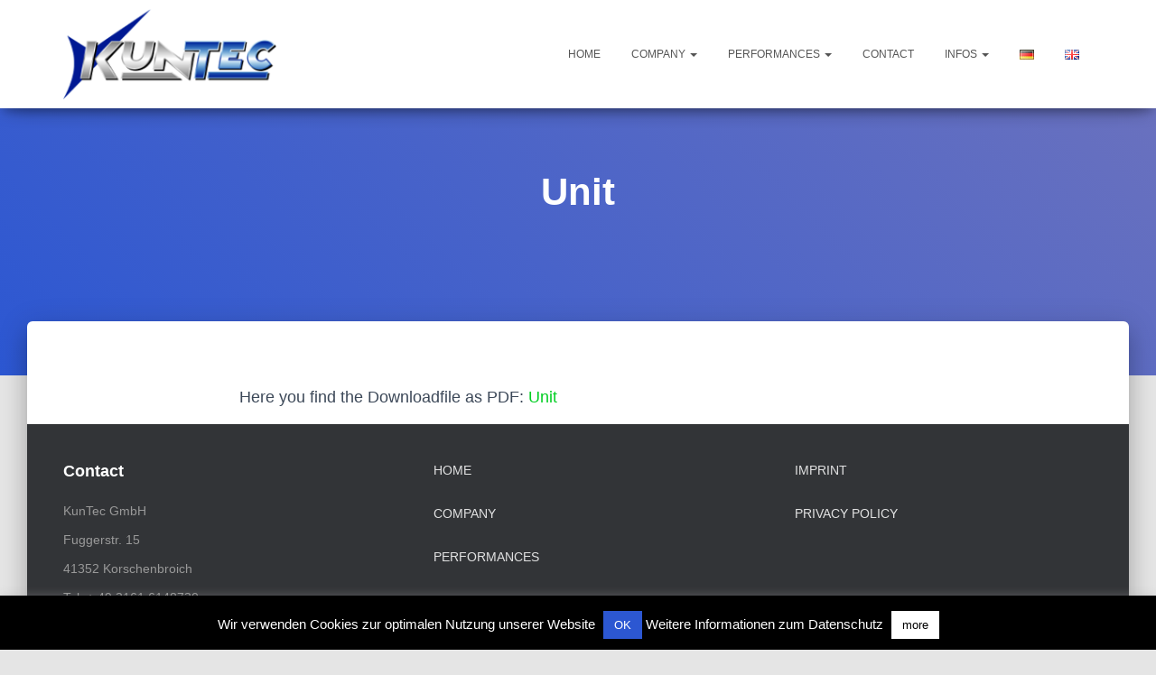

--- FILE ---
content_type: text/html; charset=UTF-8
request_url: https://www.kuntec-automation.de/en/unit/
body_size: 52280
content:
<!DOCTYPE html>
<html lang="en-GB">

<head>
	<meta charset='UTF-8'>
	<meta name="viewport" content="width=device-width, initial-scale=1">
	<link rel="profile" href="http://gmpg.org/xfn/11">
		<meta name='robots' content='index, follow, max-image-preview:large, max-snippet:-1, max-video-preview:-1' />
<link rel="alternate" href="https://www.kuntec-automation.de/allgemeine-einheiten/" hreflang="de" />
<link rel="alternate" href="https://www.kuntec-automation.de/en/unit/" hreflang="en" />

	<!-- This site is optimized with the Yoast SEO plugin v21.5 - https://yoast.com/wordpress/plugins/seo/ -->
	<title>Unit - KunTec GmbH</title>
	<link rel="canonical" href="https://www.kuntec-automation.de/en/unit/" />
	<meta property="og:locale" content="en_GB" />
	<meta property="og:locale:alternate" content="de_DE" />
	<meta property="og:type" content="article" />
	<meta property="og:title" content="Unit - KunTec GmbH" />
	<meta property="og:description" content="Here you find the Downloadfile as PDF: Unit" />
	<meta property="og:url" content="https://www.kuntec-automation.de/en/unit/" />
	<meta property="og:site_name" content="KunTec GmbH" />
	<meta property="article:modified_time" content="2018-09-12T09:16:03+00:00" />
	<meta name="twitter:card" content="summary_large_image" />
	<script type="application/ld+json" class="yoast-schema-graph">{"@context":"https://schema.org","@graph":[{"@type":"WebPage","@id":"https://www.kuntec-automation.de/en/unit/","url":"https://www.kuntec-automation.de/en/unit/","name":"Unit - KunTec GmbH","isPartOf":{"@id":"https://www.kuntec-automation.de/en/homepage/#website"},"datePublished":"2018-06-20T09:11:10+00:00","dateModified":"2018-09-12T09:16:03+00:00","breadcrumb":{"@id":"https://www.kuntec-automation.de/en/unit/#breadcrumb"},"inLanguage":"en-GB","potentialAction":[{"@type":"ReadAction","target":["https://www.kuntec-automation.de/en/unit/"]}]},{"@type":"BreadcrumbList","@id":"https://www.kuntec-automation.de/en/unit/#breadcrumb","itemListElement":[{"@type":"ListItem","position":1,"name":"Home","item":"https://www.kuntec-automation.de/en/homepage/"},{"@type":"ListItem","position":2,"name":"Unit"}]},{"@type":"WebSite","@id":"https://www.kuntec-automation.de/en/homepage/#website","url":"https://www.kuntec-automation.de/en/homepage/","name":"KunTec GmbH","description":"We support you in industrial automation","publisher":{"@id":"https://www.kuntec-automation.de/en/homepage/#organization"},"potentialAction":[{"@type":"SearchAction","target":{"@type":"EntryPoint","urlTemplate":"https://www.kuntec-automation.de/en/homepage/?s={search_term_string}"},"query-input":"required name=search_term_string"}],"inLanguage":"en-GB"},{"@type":"Organization","@id":"https://www.kuntec-automation.de/en/homepage/#organization","name":"KunTec GmbH","url":"https://www.kuntec-automation.de/en/homepage/","logo":{"@type":"ImageObject","inLanguage":"en-GB","@id":"https://www.kuntec-automation.de/en/homepage/#/schema/logo/image/","url":"https://www.kuntec-automation.de/wp-content/uploads/2019/02/KunTec-NEU_Tranzparent250.png","contentUrl":"https://www.kuntec-automation.de/wp-content/uploads/2019/02/KunTec-NEU_Tranzparent250.png","width":250,"height":106,"caption":"KunTec GmbH"},"image":{"@id":"https://www.kuntec-automation.de/en/homepage/#/schema/logo/image/"}}]}</script>
	<!-- / Yoast SEO plugin. -->


<link rel="alternate" type="application/rss+xml" title="KunTec GmbH &raquo; Feed" href="https://www.kuntec-automation.de/en/feed/" />
<link rel="alternate" type="application/rss+xml" title="KunTec GmbH &raquo; Comments Feed" href="https://www.kuntec-automation.de/en/comments/feed/" />
<script type="text/javascript">
window._wpemojiSettings = {"baseUrl":"https:\/\/s.w.org\/images\/core\/emoji\/14.0.0\/72x72\/","ext":".png","svgUrl":"https:\/\/s.w.org\/images\/core\/emoji\/14.0.0\/svg\/","svgExt":".svg","source":{"concatemoji":"https:\/\/www.kuntec-automation.de\/wp-includes\/js\/wp-emoji-release.min.js?ver=6.2.8"}};
/*! This file is auto-generated */
!function(e,a,t){var n,r,o,i=a.createElement("canvas"),p=i.getContext&&i.getContext("2d");function s(e,t){p.clearRect(0,0,i.width,i.height),p.fillText(e,0,0);e=i.toDataURL();return p.clearRect(0,0,i.width,i.height),p.fillText(t,0,0),e===i.toDataURL()}function c(e){var t=a.createElement("script");t.src=e,t.defer=t.type="text/javascript",a.getElementsByTagName("head")[0].appendChild(t)}for(o=Array("flag","emoji"),t.supports={everything:!0,everythingExceptFlag:!0},r=0;r<o.length;r++)t.supports[o[r]]=function(e){if(p&&p.fillText)switch(p.textBaseline="top",p.font="600 32px Arial",e){case"flag":return s("\ud83c\udff3\ufe0f\u200d\u26a7\ufe0f","\ud83c\udff3\ufe0f\u200b\u26a7\ufe0f")?!1:!s("\ud83c\uddfa\ud83c\uddf3","\ud83c\uddfa\u200b\ud83c\uddf3")&&!s("\ud83c\udff4\udb40\udc67\udb40\udc62\udb40\udc65\udb40\udc6e\udb40\udc67\udb40\udc7f","\ud83c\udff4\u200b\udb40\udc67\u200b\udb40\udc62\u200b\udb40\udc65\u200b\udb40\udc6e\u200b\udb40\udc67\u200b\udb40\udc7f");case"emoji":return!s("\ud83e\udef1\ud83c\udffb\u200d\ud83e\udef2\ud83c\udfff","\ud83e\udef1\ud83c\udffb\u200b\ud83e\udef2\ud83c\udfff")}return!1}(o[r]),t.supports.everything=t.supports.everything&&t.supports[o[r]],"flag"!==o[r]&&(t.supports.everythingExceptFlag=t.supports.everythingExceptFlag&&t.supports[o[r]]);t.supports.everythingExceptFlag=t.supports.everythingExceptFlag&&!t.supports.flag,t.DOMReady=!1,t.readyCallback=function(){t.DOMReady=!0},t.supports.everything||(n=function(){t.readyCallback()},a.addEventListener?(a.addEventListener("DOMContentLoaded",n,!1),e.addEventListener("load",n,!1)):(e.attachEvent("onload",n),a.attachEvent("onreadystatechange",function(){"complete"===a.readyState&&t.readyCallback()})),(e=t.source||{}).concatemoji?c(e.concatemoji):e.wpemoji&&e.twemoji&&(c(e.twemoji),c(e.wpemoji)))}(window,document,window._wpemojiSettings);
</script>
<style type="text/css">
img.wp-smiley,
img.emoji {
	display: inline !important;
	border: none !important;
	box-shadow: none !important;
	height: 1em !important;
	width: 1em !important;
	margin: 0 0.07em !important;
	vertical-align: -0.1em !important;
	background: none !important;
	padding: 0 !important;
}
</style>
	<link rel='stylesheet' id='wp-block-library-css' href='https://www.kuntec-automation.de/wp-includes/css/dist/block-library/style.min.css?ver=6.2.8' type='text/css' media='all' />
<link rel='stylesheet' id='classic-theme-styles-css' href='https://www.kuntec-automation.de/wp-includes/css/classic-themes.min.css?ver=6.2.8' type='text/css' media='all' />
<style id='global-styles-inline-css' type='text/css'>
body{--wp--preset--color--black: #000000;--wp--preset--color--cyan-bluish-gray: #abb8c3;--wp--preset--color--white: #ffffff;--wp--preset--color--pale-pink: #f78da7;--wp--preset--color--vivid-red: #cf2e2e;--wp--preset--color--luminous-vivid-orange: #ff6900;--wp--preset--color--luminous-vivid-amber: #fcb900;--wp--preset--color--light-green-cyan: #7bdcb5;--wp--preset--color--vivid-green-cyan: #00d084;--wp--preset--color--pale-cyan-blue: #8ed1fc;--wp--preset--color--vivid-cyan-blue: #0693e3;--wp--preset--color--vivid-purple: #9b51e0;--wp--preset--gradient--vivid-cyan-blue-to-vivid-purple: linear-gradient(135deg,rgba(6,147,227,1) 0%,rgb(155,81,224) 100%);--wp--preset--gradient--light-green-cyan-to-vivid-green-cyan: linear-gradient(135deg,rgb(122,220,180) 0%,rgb(0,208,130) 100%);--wp--preset--gradient--luminous-vivid-amber-to-luminous-vivid-orange: linear-gradient(135deg,rgba(252,185,0,1) 0%,rgba(255,105,0,1) 100%);--wp--preset--gradient--luminous-vivid-orange-to-vivid-red: linear-gradient(135deg,rgba(255,105,0,1) 0%,rgb(207,46,46) 100%);--wp--preset--gradient--very-light-gray-to-cyan-bluish-gray: linear-gradient(135deg,rgb(238,238,238) 0%,rgb(169,184,195) 100%);--wp--preset--gradient--cool-to-warm-spectrum: linear-gradient(135deg,rgb(74,234,220) 0%,rgb(151,120,209) 20%,rgb(207,42,186) 40%,rgb(238,44,130) 60%,rgb(251,105,98) 80%,rgb(254,248,76) 100%);--wp--preset--gradient--blush-light-purple: linear-gradient(135deg,rgb(255,206,236) 0%,rgb(152,150,240) 100%);--wp--preset--gradient--blush-bordeaux: linear-gradient(135deg,rgb(254,205,165) 0%,rgb(254,45,45) 50%,rgb(107,0,62) 100%);--wp--preset--gradient--luminous-dusk: linear-gradient(135deg,rgb(255,203,112) 0%,rgb(199,81,192) 50%,rgb(65,88,208) 100%);--wp--preset--gradient--pale-ocean: linear-gradient(135deg,rgb(255,245,203) 0%,rgb(182,227,212) 50%,rgb(51,167,181) 100%);--wp--preset--gradient--electric-grass: linear-gradient(135deg,rgb(202,248,128) 0%,rgb(113,206,126) 100%);--wp--preset--gradient--midnight: linear-gradient(135deg,rgb(2,3,129) 0%,rgb(40,116,252) 100%);--wp--preset--duotone--dark-grayscale: url('#wp-duotone-dark-grayscale');--wp--preset--duotone--grayscale: url('#wp-duotone-grayscale');--wp--preset--duotone--purple-yellow: url('#wp-duotone-purple-yellow');--wp--preset--duotone--blue-red: url('#wp-duotone-blue-red');--wp--preset--duotone--midnight: url('#wp-duotone-midnight');--wp--preset--duotone--magenta-yellow: url('#wp-duotone-magenta-yellow');--wp--preset--duotone--purple-green: url('#wp-duotone-purple-green');--wp--preset--duotone--blue-orange: url('#wp-duotone-blue-orange');--wp--preset--font-size--small: 13px;--wp--preset--font-size--medium: 20px;--wp--preset--font-size--large: 36px;--wp--preset--font-size--x-large: 42px;--wp--preset--spacing--20: 0.44rem;--wp--preset--spacing--30: 0.67rem;--wp--preset--spacing--40: 1rem;--wp--preset--spacing--50: 1.5rem;--wp--preset--spacing--60: 2.25rem;--wp--preset--spacing--70: 3.38rem;--wp--preset--spacing--80: 5.06rem;--wp--preset--shadow--natural: 6px 6px 9px rgba(0, 0, 0, 0.2);--wp--preset--shadow--deep: 12px 12px 50px rgba(0, 0, 0, 0.4);--wp--preset--shadow--sharp: 6px 6px 0px rgba(0, 0, 0, 0.2);--wp--preset--shadow--outlined: 6px 6px 0px -3px rgba(255, 255, 255, 1), 6px 6px rgba(0, 0, 0, 1);--wp--preset--shadow--crisp: 6px 6px 0px rgba(0, 0, 0, 1);}:where(.is-layout-flex){gap: 0.5em;}body .is-layout-flow > .alignleft{float: left;margin-inline-start: 0;margin-inline-end: 2em;}body .is-layout-flow > .alignright{float: right;margin-inline-start: 2em;margin-inline-end: 0;}body .is-layout-flow > .aligncenter{margin-left: auto !important;margin-right: auto !important;}body .is-layout-constrained > .alignleft{float: left;margin-inline-start: 0;margin-inline-end: 2em;}body .is-layout-constrained > .alignright{float: right;margin-inline-start: 2em;margin-inline-end: 0;}body .is-layout-constrained > .aligncenter{margin-left: auto !important;margin-right: auto !important;}body .is-layout-constrained > :where(:not(.alignleft):not(.alignright):not(.alignfull)){max-width: var(--wp--style--global--content-size);margin-left: auto !important;margin-right: auto !important;}body .is-layout-constrained > .alignwide{max-width: var(--wp--style--global--wide-size);}body .is-layout-flex{display: flex;}body .is-layout-flex{flex-wrap: wrap;align-items: center;}body .is-layout-flex > *{margin: 0;}:where(.wp-block-columns.is-layout-flex){gap: 2em;}.has-black-color{color: var(--wp--preset--color--black) !important;}.has-cyan-bluish-gray-color{color: var(--wp--preset--color--cyan-bluish-gray) !important;}.has-white-color{color: var(--wp--preset--color--white) !important;}.has-pale-pink-color{color: var(--wp--preset--color--pale-pink) !important;}.has-vivid-red-color{color: var(--wp--preset--color--vivid-red) !important;}.has-luminous-vivid-orange-color{color: var(--wp--preset--color--luminous-vivid-orange) !important;}.has-luminous-vivid-amber-color{color: var(--wp--preset--color--luminous-vivid-amber) !important;}.has-light-green-cyan-color{color: var(--wp--preset--color--light-green-cyan) !important;}.has-vivid-green-cyan-color{color: var(--wp--preset--color--vivid-green-cyan) !important;}.has-pale-cyan-blue-color{color: var(--wp--preset--color--pale-cyan-blue) !important;}.has-vivid-cyan-blue-color{color: var(--wp--preset--color--vivid-cyan-blue) !important;}.has-vivid-purple-color{color: var(--wp--preset--color--vivid-purple) !important;}.has-black-background-color{background-color: var(--wp--preset--color--black) !important;}.has-cyan-bluish-gray-background-color{background-color: var(--wp--preset--color--cyan-bluish-gray) !important;}.has-white-background-color{background-color: var(--wp--preset--color--white) !important;}.has-pale-pink-background-color{background-color: var(--wp--preset--color--pale-pink) !important;}.has-vivid-red-background-color{background-color: var(--wp--preset--color--vivid-red) !important;}.has-luminous-vivid-orange-background-color{background-color: var(--wp--preset--color--luminous-vivid-orange) !important;}.has-luminous-vivid-amber-background-color{background-color: var(--wp--preset--color--luminous-vivid-amber) !important;}.has-light-green-cyan-background-color{background-color: var(--wp--preset--color--light-green-cyan) !important;}.has-vivid-green-cyan-background-color{background-color: var(--wp--preset--color--vivid-green-cyan) !important;}.has-pale-cyan-blue-background-color{background-color: var(--wp--preset--color--pale-cyan-blue) !important;}.has-vivid-cyan-blue-background-color{background-color: var(--wp--preset--color--vivid-cyan-blue) !important;}.has-vivid-purple-background-color{background-color: var(--wp--preset--color--vivid-purple) !important;}.has-black-border-color{border-color: var(--wp--preset--color--black) !important;}.has-cyan-bluish-gray-border-color{border-color: var(--wp--preset--color--cyan-bluish-gray) !important;}.has-white-border-color{border-color: var(--wp--preset--color--white) !important;}.has-pale-pink-border-color{border-color: var(--wp--preset--color--pale-pink) !important;}.has-vivid-red-border-color{border-color: var(--wp--preset--color--vivid-red) !important;}.has-luminous-vivid-orange-border-color{border-color: var(--wp--preset--color--luminous-vivid-orange) !important;}.has-luminous-vivid-amber-border-color{border-color: var(--wp--preset--color--luminous-vivid-amber) !important;}.has-light-green-cyan-border-color{border-color: var(--wp--preset--color--light-green-cyan) !important;}.has-vivid-green-cyan-border-color{border-color: var(--wp--preset--color--vivid-green-cyan) !important;}.has-pale-cyan-blue-border-color{border-color: var(--wp--preset--color--pale-cyan-blue) !important;}.has-vivid-cyan-blue-border-color{border-color: var(--wp--preset--color--vivid-cyan-blue) !important;}.has-vivid-purple-border-color{border-color: var(--wp--preset--color--vivid-purple) !important;}.has-vivid-cyan-blue-to-vivid-purple-gradient-background{background: var(--wp--preset--gradient--vivid-cyan-blue-to-vivid-purple) !important;}.has-light-green-cyan-to-vivid-green-cyan-gradient-background{background: var(--wp--preset--gradient--light-green-cyan-to-vivid-green-cyan) !important;}.has-luminous-vivid-amber-to-luminous-vivid-orange-gradient-background{background: var(--wp--preset--gradient--luminous-vivid-amber-to-luminous-vivid-orange) !important;}.has-luminous-vivid-orange-to-vivid-red-gradient-background{background: var(--wp--preset--gradient--luminous-vivid-orange-to-vivid-red) !important;}.has-very-light-gray-to-cyan-bluish-gray-gradient-background{background: var(--wp--preset--gradient--very-light-gray-to-cyan-bluish-gray) !important;}.has-cool-to-warm-spectrum-gradient-background{background: var(--wp--preset--gradient--cool-to-warm-spectrum) !important;}.has-blush-light-purple-gradient-background{background: var(--wp--preset--gradient--blush-light-purple) !important;}.has-blush-bordeaux-gradient-background{background: var(--wp--preset--gradient--blush-bordeaux) !important;}.has-luminous-dusk-gradient-background{background: var(--wp--preset--gradient--luminous-dusk) !important;}.has-pale-ocean-gradient-background{background: var(--wp--preset--gradient--pale-ocean) !important;}.has-electric-grass-gradient-background{background: var(--wp--preset--gradient--electric-grass) !important;}.has-midnight-gradient-background{background: var(--wp--preset--gradient--midnight) !important;}.has-small-font-size{font-size: var(--wp--preset--font-size--small) !important;}.has-medium-font-size{font-size: var(--wp--preset--font-size--medium) !important;}.has-large-font-size{font-size: var(--wp--preset--font-size--large) !important;}.has-x-large-font-size{font-size: var(--wp--preset--font-size--x-large) !important;}
.wp-block-navigation a:where(:not(.wp-element-button)){color: inherit;}
:where(.wp-block-columns.is-layout-flex){gap: 2em;}
.wp-block-pullquote{font-size: 1.5em;line-height: 1.6;}
</style>
<link rel='stylesheet' id='cookie-law-info-css' href='https://www.kuntec-automation.de/wp-content/plugins/cookie-law-info/legacy/public/css/cookie-law-info-public.css?ver=3.2.10' type='text/css' media='all' />
<link rel='stylesheet' id='cookie-law-info-gdpr-css' href='https://www.kuntec-automation.de/wp-content/plugins/cookie-law-info/legacy/public/css/cookie-law-info-gdpr.css?ver=3.2.10' type='text/css' media='all' />
<link rel='stylesheet' id='bootstrap-css' href='https://www.kuntec-automation.de/wp-content/themes/hestia-pro/assets/bootstrap/css/bootstrap.min.css?ver=1.0.1' type='text/css' media='all' />
<link rel='stylesheet' id='hestia-font-sizes-css' href='https://www.kuntec-automation.de/wp-content/themes/hestia-pro/assets/css/font-sizes.css?ver=1.1.84' type='text/css' media='all' />
<link rel='stylesheet' id='font-awesome-css' href='https://www.kuntec-automation.de/wp-content/themes/hestia-pro/assets/font-awesome/css/font-awesome.min.css?ver=1.0.1' type='text/css' media='all' />
<link rel='stylesheet' id='hestia_style-css' href='https://www.kuntec-automation.de/wp-content/themes/hestia-pro/style.css?ver=1.1.84' type='text/css' media='all' />
<style id='hestia_style-inline-css' type='text/css'>
.hestia-top-bar, .hestia-top-bar .widget.widget_shopping_cart .cart_list {
			background-color: #363537
		}
		.hestia-top-bar .widget .label-floating input[type=search]:-webkit-autofill {
			-webkit-box-shadow: inset 0 0 0px 9999px #363537
		}.hestia-top-bar, .hestia-top-bar .widget .label-floating input[type=search], .hestia-top-bar .widget.widget_search form.form-group:before, .hestia-top-bar .widget.widget_product_search form.form-group:before, .hestia-top-bar .widget.widget_shopping_cart:before {
			color: #ffffff
		} 
		.hestia-top-bar .widget .label-floating input[type=search]{
			-webkit-text-fill-color:#ffffff !important 
		}.hestia-top-bar a, .hestia-top-bar .top-bar-nav li a {
			color: #ffffff
		}.hestia-top-bar a:hover, .hestia-top-bar .top-bar-nav li a:hover {
			color: #eeeeee
		}
h1, h2, h3, h4, h5, h6, .hestia-title, .hestia-title.title-in-content, p.meta-in-content , .info-title, .card-title,
		.page-header.header-small .hestia-title, .page-header.header-small .title, .widget h5, .hestia-title, 
		.title, .card-title, .info-title, .footer-brand, .footer-big h4, .footer-big h5, .media .media-heading, 
		.carousel h1.hestia-title, .carousel h2.title, 
		.carousel span.sub-title, .woocommerce.single-product h1.product_title, .woocommerce section.related.products h2, .hestia-about h1, .hestia-about h2, .hestia-about h3, .hestia-about h4, .hestia-about h5 {
			font-family: Arial, Helvetica, sans-serif;
		}
		body, ul, .tooltip-inner {
			font-family: Arial, Helvetica, sans-serif;
		}
	
		a, 
		.navbar .dropdown-menu li:hover > a,
		.navbar .dropdown-menu li:focus > a,
		.navbar .dropdown-menu li:active > a,
		.navbar.navbar-not-transparent .nav > li:not(.btn).on-section > a, 
		.navbar.navbar-not-transparent .nav > li.on-section:not(.btn) > a, 
		.navbar.navbar-not-transparent .nav > li.on-section:not(.btn):hover > a, 
		.navbar.navbar-not-transparent .nav > li.on-section:not(.btn):focus > a, 
		.navbar.navbar-not-transparent .nav > li.on-section:not(.btn):active > a, 
		body:not(.home) .navbar-default .navbar-nav > .active:not(.btn) > a,
		body:not(.home) .navbar-default .navbar-nav > .active:not(.btn) > a:hover,
		body:not(.home) .navbar-default .navbar-nav > .active:not(.btn) > a:focus,
		a:hover, 
		.card-blog a.moretag:hover, 
		.card-blog a.more-link:hover, 
		.widget a:hover {
		    color:#00ce22;
		}
		
		.pagination span.current, .pagination span.current:focus, .pagination span.current:hover {
			border-color:#00ce22
		}
		
		button,
		button:hover,           
		input[type="button"],
		input[type="button"]:hover,
		input[type="submit"],
		input[type="submit"]:hover,
		input#searchsubmit, 
		.pagination span.current, 
		.pagination span.current:focus, 
		.pagination span.current:hover,
		.btn.btn-primary,
		.btn.btn-primary:link,
		.btn.btn-primary:hover, 
		.btn.btn-primary:focus, 
		.btn.btn-primary:active, 
		.btn.btn-primary.active, 
		.btn.btn-primary.active:focus, 
		.btn.btn-primary.active:hover,
		.btn.btn-primary:active:hover, 
		.btn.btn-primary:active:focus, 
		.btn.btn-primary:active:hover,
		.hestia-sidebar-open.btn.btn-rose,
		.hestia-sidebar-close.btn.btn-rose,
		.hestia-sidebar-open.btn.btn-rose:hover,
		.hestia-sidebar-close.btn.btn-rose:hover,
		.hestia-sidebar-open.btn.btn-rose:focus,
		.hestia-sidebar-close.btn.btn-rose:focus,
		.label.label-primary,
		.hestia-work .portfolio-item:nth-child(6n+1) .label,
		.nav-cart .nav-cart-content .widget .buttons .button{
		    background-color: #00ce22;
		}
		
		@media (max-width: 768px) { 
	
			.navbar-default .navbar-nav>li>a:hover,
			.navbar-default .navbar-nav>li>a:focus,
			.navbar .navbar-nav .dropdown .dropdown-menu li a:hover,
			.navbar .navbar-nav .dropdown .dropdown-menu li a:focus,
			.navbar button.navbar-toggle:hover,
			.navbar .navbar-nav li:hover > a i {
			    color: #00ce22;
			}
		}
		
		button,
		.button,
		input[type="submit"], 
		input[type="button"], 
		.btn.btn-primary,
		.hestia-sidebar-open.btn.btn-rose,
		.hestia-sidebar-close.btn.btn-rose {
		    -webkit-box-shadow: 0 2px 2px 0 rgba(0,206,34,0.14),0 3px 1px -2px rgba(0,206,34,0.2),0 1px 5px 0 rgba(0,206,34,0.12);
		    box-shadow: 0 2px 2px 0 rgba(0,206,34,0.14),0 3px 1px -2px rgba(0,206,34,0.2),0 1px 5px 0 rgba(0,206,34,0.12);
		}
		
		.card .header-primary, .card .content-primary {
		    background: #00ce22;
		}
		
		.button:hover,
		button:hover,
		input[type="submit"]:hover,
		input[type="button"]:hover,
		input#searchsubmit:hover, 
		.pagination span.current, 
		.btn.btn-primary:hover, 
		.btn.btn-primary:focus, 
		.btn.btn-primary:active, 
		.btn.btn-primary.active, 
		.btn.btn-primary:active:focus, 
		.btn.btn-primary:active:hover, 
		.hestia-sidebar-open.btn.btn-rose:hover,
		.hestia-sidebar-close.btn.btn-rose:hover,
		.pagination span.current:hover{
			-webkit-box-shadow: 0 14px 26px -12pxrgba(0,206,34,0.42),0 4px 23px 0 rgba(0,0,0,0.12),0 8px 10px -5px rgba(0,206,34,0.2);
		    box-shadow: 0 14px 26px -12px rgba(0,206,34,0.42),0 4px 23px 0 rgba(0,0,0,0.12),0 8px 10px -5px rgba(0,206,34,0.2);
			color: #fff;
		}
		
		.form-group.is-focused .form-control {
		background-image: -webkit-gradient(linear,left top, left bottom,from(#00ce22),to(#00ce22)),-webkit-gradient(linear,left top, left bottom,from(#d2d2d2),to(#d2d2d2));
			background-image: -webkit-linear-gradient(#00ce22),to(#00ce22),-webkit-linear-gradient(#d2d2d2,#d2d2d2);
			background-image: linear-gradient(#00ce22),to(#00ce22),linear-gradient(#d2d2d2,#d2d2d2);
		}
		
		.navbar:not(.navbar-transparent) li:not(.btn):hover > a,
		 .navbar.full-screen-menu.navbar-transparent li:not(.btn):hover > a,
		 .navbar.full-screen-menu .navbar-toggle:hover,
		 .navbar:not(.navbar-transparent) .nav-cart:hover, 
		 .navbar:not(.navbar-transparent) .hestia-toggle-search:hover {
				 color:#00ce22}
		
		.header-filter-gradient { 
			background: linear-gradient(45deg, rgba(44,87,210,1) 0%, rgb(110,115,189) 100%); 
		} 

			.title, .title a, 
			.card-title, 
			.card-title a,
			.card-title a:hover,
			.info-title,
			.info-title a,
			.footer-brand, 
			.footer-brand a,
			.media .media-heading, 
			.media .media-heading a,
			.hestia-info .info-title, 
			.card-blog a.moretag,
			.card-blog a.more-link,
			.card .author a,
			.hestia-about:not(.section-image) h1, .hestia-about:not(.section-image) h2, .hestia-about:not(.section-image) h3, .hestia-about:not(.section-image) h4, .hestia-about:not(.section-image) h5,
			aside .widget h5,
			aside .widget a,
			.woocommerce.archive .blog-post .products .product-category h2,
			 .woocommerce #reviews #comments ol.commentlist li .comment-text p.meta .woocommerce-review__author {
				color: #2d3359;
			}
		.description, .card-description, .footer-big, .hestia-features .hestia-info p, .text-gray, .hestia-about:not(.section-image) p, .hestia-about:not(.section-image) h6 {
			color: #999999;
		} 
		.header-filter:before {
			background-color: rgba(0,0,0,0.5);
		} 
		.page-header, .page-header .hestia-title, .page-header .sub-title {
			color: #fff;
		}
			@media( max-width: 768px ) {
				/* On mobile background-color */
				.header > .navbar,
				.navbar.navbar-fixed-top .navbar-collapse {
					background-color: #fff;
				}
			}
			.navbar:not(.navbar-transparent),
			.navbar .dropdown-menu,
			.nav-cart .nav-cart-content .widget {
				background-color: #fff;
			}
			
			@media ( min-width: 769px ) {
				.navbar.full-screen-menu .nav.navbar-nav { background-color: rgba(255,255,255,0.9) }
			}
			
		@media( min-width: 769px ) {
			.navbar.navbar-transparent .navbar-brand,
			.navbar.navbar-transparent .navbar-nav > li:not(.btn) > a,
			.navbar.navbar-transparent .navbar-nav > .active > a,
			.navbar.navbar-transparent.full-screen-menu .navbar-toggle,
			.navbar.navbar-transparent:not(.full-screen-menu) .nav-cart-icon, 
			.navbar.navbar-transparent.full-screen-menu li.responsive-nav-cart > a.nav-cart-icon,
			.navbar.navbar-transparent .hestia-toggle-search {
				color: #fff;
			}
		}
		
		@media( min-width: 769px ) {
			.menu-open .navbar.full-screen-menu.navbar-transparent .navbar-toggle,
			.navbar:not(.navbar-transparent) .navbar-brand,
			.navbar:not(.navbar-transparent) li:not(.btn) > a,
			.navbar.navbar-transparent.full-screen-menu li:not(.btn) > a,
			.navbar.navbar-transparent .dropdown-menu li:not(.btn) > a,
			.hestia-mm-heading, .hestia-mm-description, 
			.navbar:not(.navbar-transparent) .navbar-nav > .active > a,
			.navbar:not(.navbar-transparent).full-screen-menu .navbar-toggle,
			.navbar .nav-cart-icon,  
			.navbar:not(.navbar-transparent) .hestia-toggle-search {
				color: #555;
			}
		}
		@media( max-width: 768px ) {
			.navbar.navbar-default .navbar-brand,
			.navbar.navbar-default .navbar-nav li:not(.btn).menu-item > a,
			.navbar.navbar-default .navbar-nav .menu-item.active > a,
			.navbar.navbar-default .navbar-toggle,
			.navbar.navbar-default .navbar-toggle,
			.navbar .navbar-nav .dropdown:not(.btn) a .caret,
			.navbar.navbar-default .responsive-nav-cart a,
			.navbar.navbar-default .nav-cart .nav-cart-content a,
			.navbar.navbar-default .hestia-toggle-search,
			.hestia-mm-heading, .hestia-mm-description {
				color: #555;
			}
			
			.navbar .navbar-nav .dropdown:not(.btn) a .caret {
				border-color: #555;
			}
		}
		
		.navbar.navbar-default:not(.navbar-transparent) li:not(.btn):hover > a,
		.navbar.navbar-default.navbar-transparent .dropdown-menu li:not(.btn):hover > a,
		.navbar.navbar-default:not(.navbar-transparent) li:not(.btn):hover > a i,
		.navbar.navbar-default:not(.navbar-transparent) .navbar-toggle:hover,
		.navbar.navbar-default:not(.full-screen-menu) .nav-cart-icon .nav-cart-content a:hover, 
		.navbar.navbar-default:not(.navbar-transparent) .hestia-toggle-search:hover {
			color: #00ce22;
		}
		@media( max-width: 768px ) {
			.navbar.navbar-default.navbar-transparent li:not(.btn):hover > a,
			.navbar.navbar-default.navbar-transparent li:not(.btn):hover > a i,
			.navbar.navbar-default.navbar-transparent .navbar-toggle:hover,
			.navbar.navbar-default .responsive-nav-cart a:hover
			.navbar.navbar-default .navbar-toggle:hover {
				color: #00ce22 !important;
			}
		}
		
		.form-group.is-focused .form-control,
		 div.wpforms-container .wpforms-form .form-group.is-focused .form-control,
		 .nf-form-cont input:not([type=button]):focus,
		 .nf-form-cont select:focus,
		 .nf-form-cont textarea:focus {
		 background-image: -webkit-gradient(linear,left top, left bottom,from(#00ce22),to(#00ce22)),-webkit-gradient(linear,left top, left bottom,from(#d2d2d2),to(#d2d2d2));
		 background-image: -webkit-linear-gradient(#00ce22),to(#00ce22),-webkit-linear-gradient(#d2d2d2,#d2d2d2);
		 background-image: linear-gradient(#00ce22),to(#00ce22),linear-gradient(#d2d2d2,#d2d2d2);
		 }
		
		 .navbar.navbar-transparent.full-screen-menu .navbar-collapse .navbar-nav > li:not(.btn) > a:hover,
		 .nav-cart .nav-cart-content .widget a:not(.remove):not(.button):hover {
		 color: #00ce22;
		 }
		 
		 .hestia-ajax-loading{
		 border-color: #00ce22;
		 }
</style>
<link rel='stylesheet' id='kc-general-css' href='https://www.kuntec-automation.de/wp-content/plugins/kingcomposer/assets/frontend/css/kingcomposer.min.css?ver=2.9.6' type='text/css' media='all' />
<link rel='stylesheet' id='kc-animate-css' href='https://www.kuntec-automation.de/wp-content/plugins/kingcomposer/assets/css/animate.css?ver=2.9.6' type='text/css' media='all' />
<link rel='stylesheet' id='kc-icon-1-css' href='https://www.kuntec-automation.de/wp-content/plugins/kingcomposer/assets/css/icons.css?ver=2.9.6' type='text/css' media='all' />
<script type='text/javascript' src='https://www.kuntec-automation.de/wp-includes/js/jquery/jquery.min.js?ver=3.6.4' id='jquery-core-js'></script>
<script type='text/javascript' src='https://www.kuntec-automation.de/wp-includes/js/jquery/jquery-migrate.min.js?ver=3.4.0' id='jquery-migrate-js'></script>
<script type='text/javascript' id='cookie-law-info-js-extra'>
/* <![CDATA[ */
var Cli_Data = {"nn_cookie_ids":[],"cookielist":[],"non_necessary_cookies":[],"ccpaEnabled":"","ccpaRegionBased":"","ccpaBarEnabled":"","strictlyEnabled":["necessary","obligatoire"],"ccpaType":"gdpr","js_blocking":"","custom_integration":"","triggerDomRefresh":"","secure_cookies":""};
var cli_cookiebar_settings = {"animate_speed_hide":"500","animate_speed_show":"500","background":"#000000","border":"#444","border_on":"","button_1_button_colour":"#2c57d2","button_1_button_hover":"#2346a8","button_1_link_colour":"#fff","button_1_as_button":"1","button_1_new_win":"","button_2_button_colour":"#ffffff","button_2_button_hover":"#cccccc","button_2_link_colour":"#000000","button_2_as_button":"1","button_2_hidebar":"","button_3_button_colour":"#000","button_3_button_hover":"#000000","button_3_link_colour":"#fff","button_3_as_button":"1","button_3_new_win":"","button_4_button_colour":"#000","button_4_button_hover":"#000000","button_4_link_colour":"#fff","button_4_as_button":"1","button_7_button_colour":"#61a229","button_7_button_hover":"#4e8221","button_7_link_colour":"#fff","button_7_as_button":"1","button_7_new_win":"","font_family":"inherit","header_fix":"","notify_animate_hide":"1","notify_animate_show":"1","notify_div_id":"#cookie-law-info-bar","notify_position_horizontal":"right","notify_position_vertical":"bottom","scroll_close":"","scroll_close_reload":"","accept_close_reload":"","reject_close_reload":"","showagain_tab":"","showagain_background":"#fff","showagain_border":"#000","showagain_div_id":"#cookie-law-info-again","showagain_x_position":"100px","text":"#ffffff","show_once_yn":"","show_once":"10000","logging_on":"","as_popup":"","popup_overlay":"1","bar_heading_text":"","cookie_bar_as":"banner","popup_showagain_position":"bottom-right","widget_position":"left"};
var log_object = {"ajax_url":"https:\/\/www.kuntec-automation.de\/wp-admin\/admin-ajax.php"};
/* ]]> */
</script>
<script type='text/javascript' src='https://www.kuntec-automation.de/wp-content/plugins/cookie-law-info/legacy/public/js/cookie-law-info-public.js?ver=3.2.10' id='cookie-law-info-js'></script>
<link rel="https://api.w.org/" href="https://www.kuntec-automation.de/wp-json/" /><link rel="alternate" type="application/json" href="https://www.kuntec-automation.de/wp-json/wp/v2/pages/673" /><link rel="EditURI" type="application/rsd+xml" title="RSD" href="https://www.kuntec-automation.de/xmlrpc.php?rsd" />
<link rel="wlwmanifest" type="application/wlwmanifest+xml" href="https://www.kuntec-automation.de/wp-includes/wlwmanifest.xml" />
<meta name="generator" content="WordPress 6.2.8" />
<link rel='shortlink' href='https://www.kuntec-automation.de/?p=673' />
<link rel="alternate" type="application/json+oembed" href="https://www.kuntec-automation.de/wp-json/oembed/1.0/embed?url=https%3A%2F%2Fwww.kuntec-automation.de%2Fen%2Funit%2F" />
<link rel="alternate" type="text/xml+oembed" href="https://www.kuntec-automation.de/wp-json/oembed/1.0/embed?url=https%3A%2F%2Fwww.kuntec-automation.de%2Fen%2Funit%2F&#038;format=xml" />
<script type="text/javascript">var kc_script_data={ajax_url:"https://www.kuntec-automation.de/wp-admin/admin-ajax.php"}</script><!-- Analytics by WP Statistics - https://wp-statistics.com -->
<style type="text/css">.recentcomments a{display:inline !important;padding:0 !important;margin:0 !important;}</style><link rel="icon" href="https://www.kuntec-automation.de/wp-content/uploads/2018/01/cropped-K-KunTec_Webicon-32x32.png" sizes="32x32" />
<link rel="icon" href="https://www.kuntec-automation.de/wp-content/uploads/2018/01/cropped-K-KunTec_Webicon-192x192.png" sizes="192x192" />
<link rel="apple-touch-icon" href="https://www.kuntec-automation.de/wp-content/uploads/2018/01/cropped-K-KunTec_Webicon-180x180.png" />
<meta name="msapplication-TileImage" content="https://www.kuntec-automation.de/wp-content/uploads/2018/01/cropped-K-KunTec_Webicon-270x270.png" />
		<style type="text/css" id="wp-custom-css">
			.navbar .navbar-brand img {
	max-height: 100px
}
.col-md-7 {
	width: 59.33%
}		</style>
		<script type="text/javascript"></script><style type="text/css" id="kc-css-general">.kc-off-notice{display: inline-block !important;}.kc-container{max-width:1170px;}</style><style type="text/css" id="kc-css-render"></style></head>

<body class="page-template-default page page-id-673 wp-custom-logo kc-css-system blog-post">
	<div class="wrapper ">
		<header class="header ">
					<nav class="navbar navbar-default navbar-fixed-top  hestia_left navbar-not-transparent">
						<div class="container">
				<div class="navbar-header">
					<div class="title-logo-wrapper">
						<a class="navbar-brand" href="https://www.kuntec-automation.de/en/homepage/"
								title="KunTec GmbH">
							<img src="https://www.kuntec-automation.de/wp-content/uploads/2018/02/KunTec-NEU_Tranzparent250.png" alt="KunTec Logo"></a>
					</div>
				</div>
				<div id="main-navigation" class="collapse navbar-collapse"><ul id="menu-hauptnavigation-en" class="nav navbar-nav navbar-right"><li id="menu-item-586" class="menu-item menu-item-type-post_type menu-item-object-page menu-item-home menu-item-586"><a title="Home" href="https://www.kuntec-automation.de/en/homepage/">Home</a></li>
<li id="menu-item-802" class="menu-item menu-item-type-post_type menu-item-object-page menu-item-has-children menu-item-802 dropdown"><a title="Company" href="https://www.kuntec-automation.de/en/company/" data-toggle="dropdown" class="dropdown-toggle" aria-haspopup="true">Company <span class="caret"></span></a>
<ul role="menu" class="dropdown-menu">
	<li id="menu-item-696" class="menu-item menu-item-type-post_type menu-item-object-page menu-item-696"><a title="Consulting" href="https://www.kuntec-automation.de/en/consulting-en/">Consulting</a></li>
	<li id="menu-item-701" class="menu-item menu-item-type-post_type menu-item-object-page menu-item-701"><a title="References" href="https://www.kuntec-automation.de/en/references/">References</a></li>
	<li id="menu-item-700" class="menu-item menu-item-type-post_type menu-item-object-page menu-item-700"><a title="Jobs" href="https://www.kuntec-automation.de/en/jobs/">Jobs</a></li>
</ul>
</li>
<li id="menu-item-681" class="menu-item menu-item-type-post_type menu-item-object-page menu-item-has-children menu-item-681 dropdown"><a title="Performances" href="https://www.kuntec-automation.de/en/performances/" data-toggle="dropdown" class="dropdown-toggle" aria-haspopup="true">Performances <span class="caret"></span></a>
<ul role="menu" class="dropdown-menu">
	<li id="menu-item-694" class="menu-item menu-item-type-post_type menu-item-object-page menu-item-has-children menu-item-694 dropdown dropdown-submenu"><a title="Programming" href="https://www.kuntec-automation.de/en/programming/" data-toggle="dropdown" class="dropdown-toggle" aria-haspopup="true">Programming <span class="caret"></span></a>
	<ul role="menu" class="dropdown-menu">
		<li id="menu-item-693" class="menu-item menu-item-type-post_type menu-item-object-page menu-item-693"><a title="Programming with Siemens" href="https://www.kuntec-automation.de/en/siemens-en/">Programming with Siemens</a></li>
		<li id="menu-item-692" class="menu-item menu-item-type-post_type menu-item-object-page menu-item-692"><a title="Programming with Valmet" href="https://www.kuntec-automation.de/en/valmet-en/">Programming with Valmet</a></li>
		<li id="menu-item-691" class="menu-item menu-item-type-post_type menu-item-object-page menu-item-691"><a title="Programming with ABB" href="https://www.kuntec-automation.de/en/abb-en/">Programming with ABB</a></li>
		<li id="menu-item-1488" class="menu-item menu-item-type-post_type menu-item-object-page menu-item-1488"><a title="Programming with PILZ" href="https://www.kuntec-automation.de/en/programming/pilz/">Programming with PILZ</a></li>
	</ul>
</li>
	<li id="menu-item-690" class="menu-item menu-item-type-post_type menu-item-object-page menu-item-690"><a title="Migration" href="https://www.kuntec-automation.de/en/migration-en/">Migration</a></li>
	<li id="menu-item-699" class="menu-item menu-item-type-post_type menu-item-object-page menu-item-699"><a title="Visualization" href="https://www.kuntec-automation.de/en/visualization/">Visualization</a></li>
	<li id="menu-item-689" class="menu-item menu-item-type-post_type menu-item-object-page menu-item-689"><a title="Commissioning" href="https://www.kuntec-automation.de/en/commissioning/">Commissioning</a></li>
	<li id="menu-item-688" class="menu-item menu-item-type-post_type menu-item-object-page menu-item-688"><a title="Documentation" href="https://www.kuntec-automation.de/en/documentation/">Documentation</a></li>
</ul>
</li>
<li id="menu-item-702" class="menu-item menu-item-type-post_type menu-item-object-page menu-item-702"><a title="Contact" href="https://www.kuntec-automation.de/en/contact/">Contact</a></li>
<li id="menu-item-697" class="menu-item menu-item-type-post_type menu-item-object-page current-menu-ancestor current-menu-parent current_page_parent current_page_ancestor menu-item-has-children menu-item-697 dropdown"><a title="Infos" href="https://www.kuntec-automation.de/en/infos/" data-toggle="dropdown" class="dropdown-toggle" aria-haspopup="true">Infos <span class="caret"></span></a>
<ul role="menu" class="dropdown-menu">
	<li id="menu-item-686" class="menu-item menu-item-type-post_type menu-item-object-page menu-item-686"><a title="ASCII Code" href="https://www.kuntec-automation.de/en/ascii-code/">ASCII Code</a></li>
	<li id="menu-item-704" class="menu-item menu-item-type-post_type menu-item-object-page menu-item-704"><a title="ISO 3511/1" href="https://www.kuntec-automation.de/en/iso-3511-1-en/">ISO 3511/1</a></li>
	<li id="menu-item-684" class="menu-item menu-item-type-post_type menu-item-object-page menu-item-684"><a title="Formula" href="https://www.kuntec-automation.de/en/formula/">Formula</a></li>
	<li id="menu-item-683" class="menu-item menu-item-type-post_type menu-item-object-page menu-item-683"><a title="Translation" href="https://www.kuntec-automation.de/en/translation/">Translation</a></li>
	<li id="menu-item-682" class="menu-item menu-item-type-post_type menu-item-object-page current-menu-item page_item page-item-673 current_page_item menu-item-682 active"><a title="Unit" href="https://www.kuntec-automation.de/en/unit/">Unit</a></li>
</ul>
</li>
<li id="menu-item-587-de" class="lang-item lang-item-7 lang-item-de lang-item-first menu-item menu-item-type-custom menu-item-object-custom menu-item-587-de"><a href="https://www.kuntec-automation.de/allgemeine-einheiten/" hreflang="de-DE" lang="de-DE"><img src="[data-uri]" alt="Deutsch" width="16" height="11" style="width: 16px; height: 11px;" /></a></li>
<li id="menu-item-587-en" class="lang-item lang-item-4 lang-item-en current-lang menu-item menu-item-type-custom menu-item-object-custom menu-item-587-en"><a href="https://www.kuntec-automation.de/en/unit/" hreflang="en-GB" lang="en-GB"><img src="[data-uri]" alt="English" width="16" height="11" style="width: 16px; height: 11px;" /></a></li>
</ul></div>					<button type="button" class="navbar-toggle" data-toggle="collapse" data-target="#main-navigation">
						<span class="icon-bar"></span>
						<span class="icon-bar"></span>
						<span class="icon-bar"></span>
						<span class="sr-only">Toggle Navigation</span>
					</button>
								</div>

					</nav>
		<div style="display: none"></div>		</header>
<div id="primary" class="boxed-layout-header page-header header-small"
				data-parallax="active">			<div class="container">
			<div class="row">
			<div class="col-md-10 col-md-offset-1 text-center">
			<h1 class="hestia-title">Unit</h1>			</div>
			</div>
			</div>
			<div class="header-filter header-filter-gradient"></div></div><div class="main  main-raised default">
		<div class="blog-post ">
		<div class="container">
			

	<article id="post-673" class="section section-text">
		<div class="row">
						<div class="col-md-8 page-content-wrap col-md-offset-2">
				<p><span style="font-family: arial,helvetica,sans-serif;">Here you find the Downloadfile as PDF: <a href="http://www.kuntec-automation.de/wp-content/uploads/2018/09/Unit.pdf">Unit</a></span></p>
			</div>
					</div>
	</article>
		</div>
	</div>
						<footer class="footer footer-black footer-big">
						<div class="container">
								
		<div class="content">
			<div class="row">
				<div class="col-md-4"><div id="text-5" class="widget widget_text"><h5>Contact</h5>			<div class="textwidget"><p>KunTec GmbH</p>
<p>Fuggerstr. 15</p>
<p>41352 Korschenbroich</p>
<p>Tel. + 49 2161 6148730<br />
Fax + 49 2161 614873 9</p>
<p>Email: info@kuntec-automation.de</p>
</div>
		</div></div><div class="col-md-4"><div id="nav_menu-9" class="widget widget_nav_menu"><div class="menu-footer-ii-en-container"><ul id="menu-footer-ii-en" class="menu"><li id="menu-item-972" class="menu-item menu-item-type-post_type menu-item-object-page menu-item-home menu-item-972"><a href="https://www.kuntec-automation.de/en/homepage/">Home</a></li>
<li id="menu-item-973" class="menu-item menu-item-type-post_type menu-item-object-page menu-item-973"><a href="https://www.kuntec-automation.de/en/company/">Company</a></li>
<li id="menu-item-974" class="menu-item menu-item-type-post_type menu-item-object-page menu-item-974"><a href="https://www.kuntec-automation.de/en/performances/">Performances</a></li>
<li id="menu-item-975" class="menu-item menu-item-type-post_type menu-item-object-page menu-item-975"><a href="https://www.kuntec-automation.de/en/contact/">Contact</a></li>
<li id="menu-item-976" class="menu-item menu-item-type-post_type menu-item-object-page menu-item-976"><a href="https://www.kuntec-automation.de/en/infos/">Infos</a></li>
</ul></div></div></div><div class="col-md-4"><div id="nav_menu-12" class="widget widget_nav_menu"><div class="menu-footer-individuell-en-container"><ul id="menu-footer-individuell-en" class="menu"><li id="menu-item-591" class="menu-item menu-item-type-post_type menu-item-object-page menu-item-591"><a href="https://www.kuntec-automation.de/en/imprint/">Imprint</a></li>
<li id="menu-item-679" class="menu-item menu-item-type-post_type menu-item-object-page menu-item-privacy-policy menu-item-679"><a rel="privacy-policy" href="https://www.kuntec-automation.de/en/privacy-policy/">Privacy Policy</a></li>
</ul></div></div></div>			</div>
		</div>
		<hr/>
										<div class="hestia-bottom-footer-content"><ul id="menu-footer-individuell-en-1" class="footer-menu pull-left"><li class="menu-item menu-item-type-post_type menu-item-object-page menu-item-591"><a href="https://www.kuntec-automation.de/en/imprint/">Imprint</a></li>
<li class="menu-item menu-item-type-post_type menu-item-object-page menu-item-privacy-policy menu-item-679"><a rel="privacy-policy" href="https://www.kuntec-automation.de/en/privacy-policy/">Privacy Policy</a></li>
</ul>					<div class="copyright pull-right">
				© 2025 KunTec GmbH			</div>
			</div>			</div>
					</footer>
				</div>
	</div>
<!--googleoff: all--><div id="cookie-law-info-bar" data-nosnippet="true"><span>Wir verwenden Cookies zur optimalen Nutzung unserer Website <a role='button' data-cli_action="accept" id="cookie_action_close_header" class="medium cli-plugin-button cli-plugin-main-button cookie_action_close_header cli_action_button wt-cli-accept-btn">OK</a> Weitere Informationen zum Datenschutz  <a href="https://www.kuntec-automation.de/datenschutz/" id="CONSTANT_OPEN_URL" target="_blank" class="medium cli-plugin-button cli-plugin-main-link">more</a></span></div><div id="cookie-law-info-again" data-nosnippet="true"><span id="cookie_hdr_showagain">Datenschutz</span></div><div class="cli-modal" data-nosnippet="true" id="cliSettingsPopup" tabindex="-1" role="dialog" aria-labelledby="cliSettingsPopup" aria-hidden="true">
  <div class="cli-modal-dialog" role="document">
	<div class="cli-modal-content cli-bar-popup">
		  <button type="button" class="cli-modal-close" id="cliModalClose">
			<svg class="" viewBox="0 0 24 24"><path d="M19 6.41l-1.41-1.41-5.59 5.59-5.59-5.59-1.41 1.41 5.59 5.59-5.59 5.59 1.41 1.41 5.59-5.59 5.59 5.59 1.41-1.41-5.59-5.59z"></path><path d="M0 0h24v24h-24z" fill="none"></path></svg>
			<span class="wt-cli-sr-only">Close</span>
		  </button>
		  <div class="cli-modal-body">
			<div class="cli-container-fluid cli-tab-container">
	<div class="cli-row">
		<div class="cli-col-12 cli-align-items-stretch cli-px-0">
			<div class="cli-privacy-overview">
				<h4>Privacy Overview</h4>				<div class="cli-privacy-content">
					<div class="cli-privacy-content-text">This website uses cookies to improve your experience while you navigate through the website. Out of these, the cookies that are categorized as necessary are stored on your browser as they are essential for the working of basic functionalities of the website. We also use third-party cookies that help us analyze and understand how you use this website. These cookies will be stored in your browser only with your consent. You also have the option to opt-out of these cookies. But opting out of some of these cookies may affect your browsing experience.</div>
				</div>
				<a class="cli-privacy-readmore" aria-label="Show more" role="button" data-readmore-text="Show more" data-readless-text="Show less"></a>			</div>
		</div>
		<div class="cli-col-12 cli-align-items-stretch cli-px-0 cli-tab-section-container">
												<div class="cli-tab-section">
						<div class="cli-tab-header">
							<a role="button" tabindex="0" class="cli-nav-link cli-settings-mobile" data-target="necessary" data-toggle="cli-toggle-tab">
								Necessary							</a>
															<div class="wt-cli-necessary-checkbox">
									<input type="checkbox" class="cli-user-preference-checkbox"  id="wt-cli-checkbox-necessary" data-id="checkbox-necessary" checked="checked"  />
									<label class="form-check-label" for="wt-cli-checkbox-necessary">Necessary</label>
								</div>
								<span class="cli-necessary-caption">Always Enabled</span>
													</div>
						<div class="cli-tab-content">
							<div class="cli-tab-pane cli-fade" data-id="necessary">
								<div class="wt-cli-cookie-description">
									Necessary cookies are absolutely essential for the website to function properly. This category only includes cookies that ensures basic functionalities and security features of the website. These cookies do not store any personal information.								</div>
							</div>
						</div>
					</div>
																	<div class="cli-tab-section">
						<div class="cli-tab-header">
							<a role="button" tabindex="0" class="cli-nav-link cli-settings-mobile" data-target="non-necessary" data-toggle="cli-toggle-tab">
								Non-necessary							</a>
															<div class="cli-switch">
									<input type="checkbox" id="wt-cli-checkbox-non-necessary" class="cli-user-preference-checkbox"  data-id="checkbox-non-necessary" checked='checked' />
									<label for="wt-cli-checkbox-non-necessary" class="cli-slider" data-cli-enable="Enabled" data-cli-disable="Disabled"><span class="wt-cli-sr-only">Non-necessary</span></label>
								</div>
													</div>
						<div class="cli-tab-content">
							<div class="cli-tab-pane cli-fade" data-id="non-necessary">
								<div class="wt-cli-cookie-description">
									Any cookies that may not be particularly necessary for the website to function and is used specifically to collect user personal data via analytics, ads, other embedded contents are termed as non-necessary cookies. It is mandatory to procure user consent prior to running these cookies on your website.								</div>
							</div>
						</div>
					</div>
										</div>
	</div>
</div>
		  </div>
		  <div class="cli-modal-footer">
			<div class="wt-cli-element cli-container-fluid cli-tab-container">
				<div class="cli-row">
					<div class="cli-col-12 cli-align-items-stretch cli-px-0">
						<div class="cli-tab-footer wt-cli-privacy-overview-actions">
						
															<a id="wt-cli-privacy-save-btn" role="button" tabindex="0" data-cli-action="accept" class="wt-cli-privacy-btn cli_setting_save_button wt-cli-privacy-accept-btn cli-btn">SAVE &amp; ACCEPT</a>
													</div>
						
					</div>
				</div>
			</div>
		</div>
	</div>
  </div>
</div>
<div class="cli-modal-backdrop cli-fade cli-settings-overlay"></div>
<div class="cli-modal-backdrop cli-fade cli-popupbar-overlay"></div>
<!--googleon: all--><script type='text/javascript' src='https://www.kuntec-automation.de/wp-includes/js/comment-reply.min.js?ver=6.2.8' id='comment-reply-js'></script>
<script type='text/javascript' src='https://www.kuntec-automation.de/wp-content/themes/hestia-pro/assets/bootstrap/js/bootstrap.min.js?ver=1.0.1' id='jquery-bootstrap-js'></script>
<script type='text/javascript' src='https://www.kuntec-automation.de/wp-content/themes/hestia-pro/assets/js/material.js?ver=1.0.1' id='jquery-hestia-material-js'></script>
<script type='text/javascript' src='https://www.kuntec-automation.de/wp-includes/js/jquery/ui/core.min.js?ver=1.13.2' id='jquery-ui-core-js'></script>
<script type='text/javascript' id='hestia_scripts-js-extra'>
/* <![CDATA[ */
var requestpost = {"ajaxurl":"https:\/\/www.kuntec-automation.de\/wp-admin\/admin-ajax.php","disable_autoslide":""};
/* ]]> */
</script>
<script type='text/javascript' src='https://www.kuntec-automation.de/wp-content/themes/hestia-pro/assets/js/scripts.js?ver=1.1.84' id='hestia_scripts-js'></script>
<script type='text/javascript' src='https://www.kuntec-automation.de/wp-content/plugins/kingcomposer/assets/frontend/js/kingcomposer.min.js?ver=2.9.6' id='kc-front-scripts-js'></script>
</body>
</html>


--- FILE ---
content_type: text/css
request_url: https://www.kuntec-automation.de/wp-content/themes/hestia-pro/style.css?ver=1.1.84
body_size: 203723
content:
@charset "UTF-8";
/*
Theme Name:     Hestia Pro
Theme URI:      https://themeisle.com/themes/hestia-pro/
Author:         ThemeIsle
Author URI:     https://themeisle.com
Description:    Hestia Pro is a modern WordPress theme for professionals. It fits creative business, small businesses (restaurants, wedding planners, sport/medical shops), startups, corporate businesses, online agencies and firms, portfolios, ecommerce (WooCommerce), and freelancers. It has a multipurpose one-page design, widgetized footer, blog/news page and a clean look, is compatible with: Flat Parallax Slider, Photo Gallery, Travel Map and Elementor Page Builder . The theme is responsive, WPML, Retina ready, SEO friendly, and uses Material Kit for design.
Version:        1.1.84
License:        GNU General Public License v2 or later
License URI:    http://www.gnu.org/licenses/gpl-2.0.html
Text Domain:    hestia-pro
WordPress Available:  no
Requires License:    yes
Tags: blog, custom-logo, portfolio, e-commerce, rtl-language-support, post-formats, grid-layout, one-column, two-columns, custom-background, custom-colors, custom-header, custom-menu, featured-image-header, featured-images, flexible-header, full-width-template, sticky-post, theme-options, threaded-comments, translation-ready

This theme, like WordPress, is licensed under the GPL.
Use it to make something cool, have fun, and share what you've learned with others.

Hestia Pro is based on Underscores http://underscores.me/, (C) 2012-2015 Automattic, Inc.
Underscores is distributed under the terms of the GNU GPL v2 or later.
*/


/*--------------------------------------------------------------
>>> TABLE OF CONTENTS:
----------------------------------------------------------------
# General
	## Generic styles
	## Buttons and links
# Navigation
# Forms
# Pagination and navbar
# Typography
# Cards styling
# Tables
# Sections Styling
    ## About Section
    ## Portfolio Section
    ## Contact Section
    ## Team Section
    ## Subscribe Section
# Footer
# Blog
	## Content
	## Sidebar
	## Attachment Page
# Woocommerce Integration
	## My Account Page
	## Generic
	## YITH Magnifier
# Responsive
--------------------------------------------------------------*/

a,
.btn.btn-border,
.form-group.label-static label.control-label,
.form-group.label-placeholder label.control-label,
.form-group.label-floating label.control-label,
.pagination a,
.pagination span,
.card-background:after,
.authors-on-blog .footer a,
.hestia-top-bar .widget.widget_search form:not(.form-group),
.hestia-top-bar .widget.widget_product_search form:not(.form-group),
.hestia-top-bar .widget.widget_shopping_cart .cart_list,
.hestia-top-bar li a[href*="facebook.com"]:before,
.hestia-top-bar li a[href*="twitter.com"]:before,
.hestia-top-bar li a[href*="pinterest.com"]:before,
.hestia-top-bar li a[href*="google.com"]:before,
.hestia-top-bar li a[href*="linkedin.com"]:before,
.hestia-top-bar li a[href*="dribbble.com"]:before,
.hestia-top-bar li a[href*="github.com"]:before,
.hestia-top-bar li a[href*="youtube.com"]:before,
.hestia-top-bar li a[href*="instagram.com"]:before,
.hestia-top-bar li a[href*="reddit.com"]:before,
.hestia-top-bar li a[href*="tumblr.com"]:before,
.hestia-top-bar li a[href*="behance.com"]:before,
.hestia-top-bar li a[href*="snapchat.com"]:before,
.hestia-top-bar li a[href*="deviantart.com"]:before,
.hestia-top-bar li a[href*="vimeo.com"]:before,
.nav-cart .nav-cart-content {
	-webkit-transition: all 0.3s ease;
	transition: all 0.3s ease;
}

button,
input[type="submit"],
input[type="button"],
.btn {
	-webkit-transition: background-color 0.2s cubic-bezier(0.4, 0, 0.2, 1), -webkit-box-shadow 0.2s cubic-bezier(0.4, 0, 1, 1);
	-webkit-transition: box-shadow 0.2s cubic-bezier(0.4, 0, 1, 1), background-color 0.2s cubic-bezier(0.4, 0, 0.2, 1);
	transition: box-shadow 0.2s cubic-bezier(0.4, 0, 1, 1), background-color 0.2s cubic-bezier(0.4, 0, 0.2, 1);
}

.form-control,
.form-group .form-control,
.woocommerce form .form-row input.input-text,
.woocommerce form .form-row textarea,
div.wpforms-container .wpforms-form input[type=date],
div.wpforms-container .wpforms-form input[type=datetime],
div.wpforms-container .wpforms-form input[type=datetime-local],
div.wpforms-container .wpforms-form input[type=email],
div.wpforms-container .wpforms-form input[type=month],
div.wpforms-container .wpforms-form input[type=number],
div.wpforms-container .wpforms-form input[type=password],
div.wpforms-container .wpforms-form input[type=range],
div.wpforms-container .wpforms-form input[type=search],
div.wpforms-container .wpforms-form input[type=tel],
div.wpforms-container .wpforms-form input[type=text],
div.wpforms-container .wpforms-form input[type=time],
div.wpforms-container .wpforms-form input[type=url],
div.wpforms-container .wpforms-form input[type=week],
div.wpforms-container .wpforms-form select,
div.wpforms-container .wpforms-form textarea,
.nf-form-cont input:not([type=button]),
.nf-form-cont select,
.nf-form-cont textarea,
.frm_forms select,
.visual-form-builder input:not([type=submit]),
.visual-form-builder select,
.visual-form-builder textarea,
.form-group.is-focused .form-control,
div.wpforms-container .wpforms-form .form-group.is-focused .form-control,
.nf-form-cont input:not([type=button]):focus,
.nf-form-cont select:focus,
.nf-form-cont textarea:focus,
.btn.disabled,
.btn.disabled:hover,
.btn.disabled:focus,
.btn.disabled.focus,
.btn.disabled:active,
.btn.disabled.active,
.btn:disabled,
.btn:disabled:hover,
.btn:disabled:focus,
.btn.focus:disabled,
.btn:disabled:active,
.btn.active:disabled,
.btn[disabled],
.btn[disabled]:hover,
.btn[disabled]:focus,
.btn[disabled].focus,
.btn[disabled]:active,
.btn[disabled].active,
fieldset[disabled] .btn,
fieldset[disabled] .btn:hover,
fieldset[disabled] .btn:focus,
fieldset[disabled] .btn.focus,
fieldset[disabled] .btn:active,
fieldset[disabled] .btn.active,
.btn.btn-simple,
.btn.btn-default.btn-simple,
.btn.btn-primary.btn-simple,
.btn.btn-danger.btn-simple,
.btn.btn-rose.btn-simple,
.btn.btn-white.btn-simple,
.btn.btn-border,
.btn.btn-border:hover,
.btn.btn-border:focus,
.navbar button.navbar-toggle,
.navbar button.navbar-toggle:hover,
.btn.btn-facebook.btn-simple,
.navbar .navbar-nav > li > a.btn.btn-facebook.btn-simple,
.btn.btn-twitter.btn-simple,
.navbar .navbar-nav > li > a.btn.btn-twitter.btn-simple,
.btn.btn-pinterest.btn-simple,
.navbar .navbar-nav > li > a.btn.btn-pinterest.btn-simple,
.btn.btn-google.btn-simple,
.navbar .navbar-nav > li > a.btn.btn-google.btn-simple,
.btn.btn-linkedin.btn-simple,
.navbar .navbar-nav > li > a.btn.btn-linkedin.btn-simple,
.btn.btn-dribbble.btn-simple,
.navbar .navbar-nav > li > a.btn.btn-dribbble.btn-simple,
.btn.btn-github.btn-simple,
.navbar .navbar-nav > li > a.btn.btn-github.btn-simple,
.btn.btn-youtube.btn-simple,
.navbar .navbar-nav > li > a.btn.btn-youtube.btn-simple,
.btn.btn-instagram.btn-simple,
.navbar .navbar-nav > li > a.btn.btn-instagram.btn-simple,
.btn.btn-reddit.btn-simple,
.navbar .navbar-nav > li > a.btn.btn-reddit.btn-simple,
.btn.btn-tumblr.btn-simple,
.navbar .navbar-nav > li > a.btn.btn-tumblr.btn-simple,
.btn.btn-behance.btn-simple,
.navbar .navbar-nav > li > a.btn.btn-behance.btn-simple,
.btn.btn-snapchat.btn-simple,
.navbar .navbar-nav > li > a.btn.btn-snapchat.btn-simple,
.btn.btn-deviantart.btn-simple,
.navbar .navbar-nav > li > a.btn.btn-deviantart.btn-simple,
.btn.btn-vimeo.btn-simple,
.navbar .navbar-nav > li > a.btn.btn-vimeo.btn-simple,
.form-group.is-focused select.form-control,
.form-group.has-warning .form-control,
.form-group.has-error .form-control,
.form-group.has-success .form-control,
.form-group.has-info .form-control,
select.form-control {
	box-shadow: none;
}

.form-control,
.form-group .form-control,
.woocommerce form .form-row input.input-text,
.woocommerce form .form-row textarea,
div.wpforms-container .wpforms-form input[type=date],
div.wpforms-container .wpforms-form input[type=datetime],
div.wpforms-container .wpforms-form input[type=datetime-local],
div.wpforms-container .wpforms-form input[type=email],
div.wpforms-container .wpforms-form input[type=month],
div.wpforms-container .wpforms-form input[type=number],
div.wpforms-container .wpforms-form input[type=password],
div.wpforms-container .wpforms-form input[type=range],
div.wpforms-container .wpforms-form input[type=search],
div.wpforms-container .wpforms-form input[type=tel],
div.wpforms-container .wpforms-form input[type=text],
div.wpforms-container .wpforms-form input[type=time],
div.wpforms-container .wpforms-form input[type=url],
div.wpforms-container .wpforms-form input[type=week],
div.wpforms-container .wpforms-form select,
div.wpforms-container .wpforms-form textarea,
.nf-form-cont input:not([type=button]),
.nf-form-cont select,
.nf-form-cont textarea,
.frm_forms select,
.visual-form-builder input:not([type=submit]),
.visual-form-builder select,
.visual-form-builder textarea {
	float: none;
	border: 0;
	border-radius: 0;
	background-color: transparent;
	background-image: -webkit-gradient(linear, left top, left bottom, from(#9c27b0), to(#9c27b0)), -webkit-gradient(linear, left top, left bottom, from(#d2d2d2), to(#d2d2d2));
	background-image: linear-gradient(#9c27b0, #9c27b0), linear-gradient(#d2d2d2, #d2d2d2);
	background-repeat: no-repeat;
	background-position: center bottom, center -webkit-calc(100% - 1px);
	background-position: center bottom, center calc(100% - 1px);
	background-size: 0 2px, 100% 1px;
	font-weight: 400;
	-webkit-transition: background 0s ease-out;
	transition: background 0s ease-out;
}

.form-group.is-focused .form-control,
div.wpforms-container .wpforms-form .form-group.is-focused .form-control,
.nf-form-cont input:not([type=button]):focus,
.nf-form-cont select:focus,
.nf-form-cont textarea:focus {
	outline: none;
	background-image: -webkit-gradient(linear, left top, left bottom, from(#9c27b0), to(#9c27b0)), -webkit-gradient(linear, left top, left bottom, from(#d2d2d2), to(#d2d2d2));
	background-image: linear-gradient(#9c27b0, #9c27b0), linear-gradient(#d2d2d2, #d2d2d2);
	background-size: 100% 2px,100% 1px;
	-webkit-transition-duration: 0.3s;
	transition-duration: 0.3s;
}


/*--------------------------------------------------------------
# Typography
--------------------------------------------------------------*/

.navbar .navbar-brand,
.carousel .sub-title,
h4.author,
.hestia-about p,
.card-product .price,
.card-product .price h4,
.blog-sidebar .widget h5,
.shop-sidebar .widget h5,
blockquote,
.media .media-heading,
.woocommerce #reviews #comments ol.commentlist li .comment-text p.meta {
	font-size: 18px;
}

a:not(.btn) {
	-webkit-transition: 0.3s ease;
	transition: 0.3s ease;
}

a:not(.btn):hover {
	opacity: 0.75;
}

.media p,
h3#ship-to-different-address {
	font-size: 16px;
}

body,
.btn,
.form-control,
ul,
ol,
.woocommerce #reviews #comments label {
	font-size: 14px;
}

.navbar,
.navbar a,
.label,
.footer .footer-menu a,
.media-footer a,
.hestia-top-bar {
	font-size: 12px;
}

body {
	font-weight: 300;
	-webkit-font-smoothing: antialiased;
	-moz-osx-font-smoothing: grayscale;
	line-height: 1.618;
}

ul,
ol,
.blog-post .section-text p,
output {
	line-height: 1.618;
}

h1,
h2,
h3,
h4,
h5,
h6 {
	font-weight: 300;
	line-height: 1.618;
}

h6.category {
	font-weight: 500;
}

.hestia-title,
.title,
.card-title,
.info-title,
.footer-brand,
.footer-big h4,
.footer-big h5,
.media .media-heading,
.woocommerce.archive .blog-post .products .product-category h2 {
	font-weight: 700;
}

button,
input[type="submit"],
input[type="button"],
.btn {
	font-size: 12px;
	font-weight: 400;
}

.btn:not(.btn-just-icon):not(.btn-fab) .fa {
	font-size: 18px;
}
.btn.btn-just-icon {
	font-size: 20px;
	line-height: 20px;
}
.btn.btn-just-icon.btn-lg {
	font-size: 22px;
}
.btn .fa {
	font-size: 17px;
}

legend {
	font-size: 21px;
}

output {
	font-size: 14px;
}

button,
input,
select,
textarea {
	font-size: inherit;
	line-height: inherit;
}

.form-control {
	font-size: 14px;
	line-height: 1.42857;
}

.form-control::-moz-placeholder,
.form-group .form-control::-moz-placeholder,
.form-control:-ms-input-placeholder,
.form-group .form-control:-ms-input-placeholder,
.form-control::-webkit-input-placeholder,
.form-group .form-control::-webkit-input-placeholder,
.checkbox label,
.form-group .checkbox label,
.radio label,
.form-group .radio label,
label,
.form-group label {
	font-size: 14px;
	font-weight: 400;
	line-height: 1.42857;
}

.form-control::-moz-placeholder,
.form-control:-ms-input-placeholder,
.form-control::-webkit-input-placeholder,
.form-group .form-control::-moz-placeholder,
.form-group .form-control:-ms-input-placeholder,
.form-group .form-control::-webkit-input-placeholder {
	font-weight: 400;
}

.form-group label.control-label {
	font-size: 11px;
	font-weight: 400;
	line-height: 1.07143;
}
.form-group.label-floating label.control-label,
.form-group.label-placeholder label.control-label {
	font-size: 14px;
	line-height: 1.42857;
}
.form-group.label-static label.control-label,
.form-group.label-floating.is-focused label.control-label,
.form-group.label-floating:not(.is-empty) label.control-label {
	font-size: 11px;
	line-height: 1.07143;
}

label.control-label {
	font-size: 11px;
	font-weight: 400;
	line-height: 1.07143;
}

label.subscribe-label {
	font-weight: 300;
}

table > thead > tr > th {
	font-size: 17px;
	font-weight: 300;
}

.help-block {
	font-size: 11px;
}

.hestia-info .icon > i,
.info .icon > i {
	font-size: 61.6px;
}

.info-horizontal .icon > i {
	font-size: 36.4px;
}

.media .media-heading {
	font-size: 18.2px;
}
.media p {
	font-size: 16px;
	/*line-height: 25.6px;*/
}

.wp-caption-text {
	font-size: 14px;
	font-weight: 700;
}

.blog-post .comment-reply-link {
	font-size: 12px;
	font-weight: 400;
}
.blog-post .section-blog-info .card-profile .description {
	font-size: 14px;
}

.carousel .carousel-control .fa {
	font-size: 50px;
}

.card .footer .stats {
	line-height: 30px;
}
.card .footer .stats .fa {
	font-size: 18px;
}
.card .category .fa {
	line-height: 0;
}

.card-product .footer h4 {
	line-height: 1.2;
}

.card-title,
.card-product .category {
	line-height: 1.4;
}

.card-pricing .card-title {
	font-size: 60px;
	line-height: 35px;
}
.card-pricing .card-title small {
	font-size: 18px;
}
.card-pricing .card-title small:first-child {
	font-size: 26px;
}

.navbar .navbar-brand {
	line-height: 30px;
}
.navbar .navbar-nav > li > a {
	font-weight: 400;
}
.navbar .navbar-nav > li > a .fa {
	font-size: 20px;
}
.navbar .dropdown-menu li > a {
	font-size: 13px;
}
.navbar .dropdown-menu li > a > i {
	font-size: 20px;
}
.navbar .dropdown-menu li > a .fa {
	font-size: 20px;
}
.navbar .hestia-mm-heading > span {
	font-size: 14px;
	font-weight: 600;
}

.responsive-nav-cart {
	display: none;
}

.nav-cart .nav-cart-icon .fa {
	font-size: 20px;
}
.nav-cart .nav-cart-icon span {
	font-size: 9px;
	line-height: 1;
}
.nav-cart .nav-cart-content .widget li a:not(.remove) {
	font-weight: 400;
	line-height: normal;
}
.nav-cart .nav-cart-content .widget .total {
	line-height: 1;
}
.nav-cart .nav-cart-content .widget .buttons .button {
	font-size: 12px;
	font-weight: 400;
}

.hestia-mm-description {
	font-size: 12px;
	font-weight: 400;
}

.hestia-top-bar {
	line-height: 40px;
}
.hestia-top-bar .widget,
.hestia-top-bar .widget h5,
.hestia-top-bar .widget .textwidget {
	line-height: inherit;
}
.hestia-top-bar .widget.widget_search .label-floating,
.hestia-top-bar .widget.widget_product_search .label-floating {
	font-size: inherit;
}
.hestia-top-bar .widget.widget_search .label-floating.is-empty,
.hestia-top-bar .widget.widget_product_search .label-floating.is-empty {
	font-size: inherit;
	font-weight: 300;
}
.hestia-top-bar .widget.widget_search .label-floating.is-focused .control-label,
.hestia-top-bar .widget.widget_product_search .label-floating.is-focused .control-label {
	font-size: inherit;
	line-height: 20px;
}
.hestia-top-bar .widget.widget_search form.form-group input[type=search],
.hestia-top-bar .widget.widget_product_search form.form-group input[type=search] {
	font-size: inherit;
	font-weight: 300;
}
.hestia-top-bar .widget.widget_search form.form-group:before,
.hestia-top-bar .widget.widget_product_search form.form-group:before {
	font-size: 18px;
}
.hestia-top-bar .widget.widget_shopping_cart:before {
	font-size: 18px;
}
.hestia-top-bar .widget.widget_shopping_cart .cart_list li.empty {
	font-size: inherit;
	line-height: 1.2;
}
.hestia-top-bar ul {
	line-height: inherit;
}
.hestia-top-bar ul li a {
	font-size: inherit;
	line-height: inherit;
}
.hestia-top-bar ul li a:before {
	font-size: 16px;
}

.pagination a,
.pagination span {
	font-size: 12px;
	font-weight: 400;
	line-height: 30px;
}

.footer .widget h5 {
	line-height: 1.4;
}

.footer-big .footer-menu li a[href*="mailto:"],
.footer-big .footer-menu li a[href*="tel:"] {
	font-size: 0;
}
.footer-big .footer-menu li a[href*="mailto:"]:before,
.footer-big .footer-menu li a[href*="tel:"]:before {
	font-size: 16px;
}
.footer-big ul li a {
	font-weight: 500;
}

h5.description {
	line-height: 1.5;
}

.hestia-about {
	font-weight: 300;
}
.hestia-about h1,
.hestia-about h2,
.hestia-about h3,
.hestia-about h4,
.hestia-about h5 {
	font-weight: 700;
}

.contactus .pirate_forms_wrap .form_field_wrap {
	line-height: 0;
}

.widget h5 {
	font-weight: 700;
}

.searchform:after,
.search-form:after,
.woocommerce-product-search:after {
	font-size: 18px;
}

.header-widgets-wrapper .widget,
.header-widgets-wrapper .widget h5,
.header-widgets-wrapper .widget .textwidget {
	line-height: inherit;
}
.header-widgets-wrapper .widget.widget_shopping_cart:before {
	font-size: 18px;
}
.header-widgets-wrapper .widget.widget_shopping_cart .cart_list li.empty {
	font-size: inherit;
	line-height: 1.2;
}
.header-widgets-wrapper ul {
	line-height: inherit;
}
.header-widgets-wrapper ul li a {
	font-size: inherit;
	line-height: inherit;
}
.header-widgets-wrapper ul li a:before {
	font-size: 16px;
}

.woocommerce ul.product_list_widget li,
.footer ul.product_list_widget li,
ul.product_list_widget li {
	font-size: 14px;
}
.woocommerce ul.product_list_widget li a,
.footer ul.product_list_widget li a,
ul.product_list_widget li a {
	font-weight: 400;
	line-height: normal;
}

#secondary div[id^=woocommerce_rating_filter] li a,
.footer div[id^=woocommerce_rating_filter] li a {
	font-weight: 300;
}
#secondary div[id^=woocommerce_layered_nav] ul li a,
#secondary div[id^=woocommerce_product_categories] ul li a,
.footer div[id^=woocommerce_layered_nav] ul li a,
.footer div[id^=woocommerce_product_categories] ul li a {
	font-size: 14px;
	font-weight: 400;
}
#secondary div[id^=woocommerce_layered_nav] ul .count,
#secondary div[id^=woocommerce_product_categories] ul .count,
.footer div[id^=woocommerce_layered_nav] ul .count,
.footer div[id^=woocommerce_product_categories] ul .count {
	font-size: 14px;
}
#secondary div[id^=woocommerce_recent_reviews] .reviewer,
.footer div[id^=woocommerce_recent_reviews] .reviewer {
	font-size: 15px;
}
#secondary div[id^=woocommerce_price_filter] .button,
.footer div[id^=woocommerce_price_filter] .button {
	font-size: 12px;
}
#secondary div[id^=woocommerce_price_filter] .price_slider,
.footer div[id^=woocommerce_price_filter] .price_slider {
	font-size: inherit;
	line-height: inherit;
}
#secondary div[id^=woocommerce_price_filter] .price_label,
.footer div[id^=woocommerce_price_filter] .price_label {
	font-size: 14px;
}

div[id^=woocommerce_product_tag_cloud].widget a {
	font-size: 10px !important;
	font-weight: 600;
	line-height: 27px;
}

div[id^=woocommerce_layered_nav_filters].widget li a {
	font-weight: 100;
}

.widget_shopping_cart.widget .remove {
	font-size: 18px;
	font-weight: 600;
	line-height: 18px;
}
.widget_shopping_cart.widget .variation dt,
.widget_shopping_cart.widget .variation dd {
	font-size: 12px;
	line-height: 14px;
}
.widget_shopping_cart.widget .variation dd p {
	font-size: 12px;
	line-height: 14px;
}

aside .widget a {
	font-weight: 500;
}

.star-rating {
	font-size: 12px;
	line-height: 1;
}

.woocommerce.single-product .product_title {
	font-weight: 700;
}
.woocommerce.single-product .summary .price,
.woocommerce.single-product .woocommerce-variation-price .price {
	font-weight: 300;
}
.woocommerce.single-product .summary .price del,
.woocommerce.single-product .summary .price ins,
.woocommerce.single-product .summary .price span,
.woocommerce.single-product .woocommerce-variation-price .price del,
.woocommerce.single-product .woocommerce-variation-price .price ins,
.woocommerce.single-product .woocommerce-variation-price .price span {
	font-weight: 300;
}
.woocommerce.single-product .summary .price ins {
	font-weight: 400;
}
.woocommerce.single-product .summary .price.price-unit {
	font-size: 16px;
}
.woocommerce.single-product div.product form.cart table.variations td.value:before {
	font-size: 12px;
}
.woocommerce.single-product div.product form.cart table.variations td label {
	font-weight: 400;
}
.woocommerce.single-product div.product form.cart .reset_variations {
	font-size: 14px;
}
.woocommerce.single-product div.product .woocommerce-tabs ul.tabs.wc-tabs li a {
	font-size: 14px;
	font-weight: 400;
	line-height: 24px;
}
.woocommerce.single-product .product .woocommerce-product-rating .star-rating {
	font-size: 12px;
}
.woocommerce.single-product .product .woocommerce-review-link {
	font-size: 14px;
}
.woocommerce.single-product .section-text {
	font-size: 14px;
}
.woocommerce .shop-item p {
	font-size: 14px;
}
.woocommerce ul.products li.product .onsale,
.woocommerce span.onsale {
	font-size: 12px;
	font-weight: 300;
	line-height: 50px;
}
.woocommerce .single-product div.product form.cart .button,
.woocommerce #respond input#submit,
.woocommerce a.button,
.woocommerce button.button,
.woocommerce input.button,
.woocommerce #respond input#submit.alt,
.woocommerce a.button.alt,
.woocommerce button.button.alt {
	font-size: 12px;
	font-weight: 400;
}
.woocommerce input.button.alt {
	font-size: 12px;
	font-weight: 400;
}
.woocommerce input.button:disabled {
	font-size: 12px;
	font-weight: 400;
}
.woocommerce input.button[disabled] {
	font-size: 12px;
	font-weight: 400;
}
.woocommerce .cart-collaterals .cart_totals th {
	font-weight: 300;
}
.woocommerce .cart-collaterals .cart_totals td {
	font-weight: 700;
}
.woocommerce .cart-collaterals .cart_totals .checkout-button {
	font-size: 14px;
}
.woocommerce .product .card-product .card-description p {
	font-weight: 300;
}
.woocommerce ul.products li.product .price ins {
	font-weight: 300;
}
.woocommerce .hestia-features p {
	font-weight: 300;
}
.woocommerce .related.products h2 {
	font-weight: 700;
}
.woocommerce ul.products li.product .price {
	font-weight: 300;
}
.woocommerce ul.products li.product .price.price-unit {
	font-size: 12px;
}
.woocommerce nav.woocommerce-pagination ul li a {
	font-size: 14px;
	font-weight: 400;
	line-height: 30px;
}
.woocommerce nav.woocommerce-pagination ul li span {
	line-height: 30px;
}
.woocommerce dl.variation dd p {
	font-size: 14px;
}
.woocommerce .col2-set .woocommerce-account-fields label.checkbox span {
	font-weight: 300;
}
.woocommerce .woocommerce-breadcrumb {
	font-size: 12px;
}
.woocommerce .section-text {
	font-size: 14px;
}
.woocommerce .woocommerce-result-count {
	font-size: 14px;
}
.woocommerce ul.products li.product .onsale,
.woocommerce span.onsale {
	width: auto;
	height: auto;
	border-radius: 3px;
	font-size: 12px;
	font-weight: 300;
	line-height: 35px;
}
.woocommerce .woocommerce-ordering:before {
	font-size: 12px;
}
.woocommerce .product .wc-gzd-additional-info {
	font-size: 12px;
	line-height: 1.5;
}
.woocommerce .comment-reply-title {
	font-weight: 700;
}
.woocommerce #reviews #comments ol.commentlist li .comment-text p.meta .woocommerce-review__dash,
.woocommerce #reviews #comments ol.commentlist li .comment-text p.meta .woocommerce-review__published-date {
	font-size: 75%;
}
.woocommerce.archive .blog-post .products li.product-category a h2 {
	line-height: 1.5;
}
.woocommerce.archive .blog-post .products li.product-category a h2 .count {
	font-weight: 300;
}

.products .shop-item .added_to_cart {
	font-size: 10px;
}

.woocommerce-cart .shop_table .actions .coupon .input-text {
	font-size: 14px;
}
.woocommerce-cart table.shop_table th {
	font-size: 13px;
	font-weight: 300;
}
.woocommerce-cart table.shop_table .product-name a {
	font-size: 16px;
	font-weight: 500;
	line-height: 30px;
}
.woocommerce-cart table.shop_table td.actions input[type=submit],
.woocommerce-cart table.shop_table td.actions button[type=submit] {
	font-size: 14px;
}
.woocommerce-cart p.units-info {
	font-size: 14px;
	line-height: 1.5;
}
.woocommerce-cart .wc-gzd-additional-wrapper p {
	font-size: 14px;
	font-weight: 700;
}

.woocommerce-checkout .form-row label {
	font-weight: 300;
}
.woocommerce-checkout .woocommerce-checkout-payment .form-row .woocommerce-form__label-for-checkbox,
.woocommerce-checkout .woocommerce-checkout-payment li > label {
	font-weight: 400;
}
.woocommerce-checkout .woocommerce-shipping-fields h3 label {
	line-height: 1;
}
.woocommerce-checkout .woocommerce-shipping-fields h3 label span {
	font-weight: 300;
}
.woocommerce-checkout .col-md-12 #customer_details label {
	font-weight: 500;
}
.woocommerce-checkout .shop_table tr td p.units-info {
	font-size: 12px;
}
.woocommerce-checkout .shop_table .wc-gzd-additional-info {
	font-size: 14px;
}

#add_payment_method .wc-proceed-to-checkout a.checkout-button,
.woocommerce-cart .wc-proceed-to-checkout a.checkout-button,
.woocommerce-checkout .wc-proceed-to-checkout a.checkout-button {
	font-size: 12px;
	font-weight: 400;
}

.woocommerce-account .woocommerce-button,
.woocommerce-account .woocommerce-Button,
.woocommerce-account a.button {
	line-height: 20px !important;
}
.woocommerce-account .woocommerce-MyAccount-content h2 {
	font-weight: 600;
}

.added_to_cart.wc-forward {
	font-size: 10px;
	font-weight: 400;
	line-height: 30px;
}

.variations tr .label {
	font-size: 14px;
}

.woocommerce-info,
.woocommerce-error,
.woocommerce-message {
	line-height: 20px;
}
.woocommerce-info li,
.woocommerce-error li,
.woocommerce-message li {
	line-height: 1.5;
}
.woocommerce-info > a.button,
.woocommerce-error > a.button,
.woocommerce-message > a.button {
	font-size: 12px;
	font-weight: bold;
}

.woocommerce-info a {
	font-weight: 700;
}

.woocommerce-message a:not(.button) {
	font-weight: 800;
}

@media (max-width: 991px) {
	.woocommerce-account input.woocommerce-Button.button {
		font-size: 11px;
	}

	.woocommerce-breadcrumb {
		line-height: 33px;
	}
}
@media (min-width: 769px) {
	.navbar.full-screen-menu .navbar-nav > li a {
		font-size: 17px;
	}
}
@media (max-width: 768px) {
	h4.author {
		font-size: 16px;
	}

	.woocommerce-cart table.shop_table dl.variation dd,
	.woocommerce-cart table.shop_table dl.variation dt {
		font-size: 16px;
		line-height: 30px;
	}
	.woocommerce-cart table.shop_table dl.variation dd p {
		font-size: 16px;
	}
	.woocommerce-cart table.shop_table td.product-name {
		line-height: 30px;
	}

	.woocommerce-checkout td.product-name dl.variation dt,
	.woocommerce-checkout td.product-name dl.variation dd {
		font-size: 16px;
	}
	.woocommerce-checkout td.product-name dl.variation dd p {
		font-size: 16px;
	}

	.navbar .navbar-nav li > a > i,
	.navbar .navbar-nav li > a .fa {
		font-size: 22px;
	}
	.navbar .navbar-nav li .caret {
		font-size: 20px;
	}
	.navbar .navbar-nav li .dropdown > i,
	.navbar .navbar-nav li .dropdown .fa {
		font-size: 20px;
	}
	.navbar .navbar-nav .dropdown .dropdown-menu li a {
		line-height: 20px;
	}
	.navbar .navbar-nav .dropdown .dropdown-menu li a .caret {
		line-height: 1;
	}
}
@media (max-width: 480px) {
	.woocommerce .woocommerce-ordering select,
	.woocommerce-page .woocommerce-ordering select {
		font-size: 12px;
	}
}
body {
	color: #3c4858;
	font-family: "Roboto", "Helvetica", "Arial", sans-serif;

	direction: ltr;
}

h1,
h2,
h3,
h4,
h5,
h6 {
	font-family: "Roboto", "Helvetica", "Arial", sans-serif;
}

a {
	color: #9c27b0;
}
a:hover,
a:focus {
	color: #89229b;
	text-decoration: none;
}

blockquote p {
	font-style: italic;
}

h3 {
	margin: 20px 0 10px;
}

h5 {
	margin-bottom: 15px;
}

h6.category {
	text-transform: uppercase;
}

.hestia-title,
.title,
.card-title,
.info-title,
.footer-brand,
.footer-big h4,
.footer-big h5,
.media .media-heading,
.woocommerce.archive .blog-post .products .product-category h2 {
	font-family: "Roboto Slab", "Times New Roman", serif;
}
.hestia-title,
.hestia-title a,
.hestia-title a:hover,
.title,
.title a,
.title a:hover,
.card-title,
.card-title a,
.card-title a:hover,
.info-title,
.info-title a,
.info-title a:hover,
.footer-brand,
.footer-brand a,
.footer-brand a:hover,
.footer-big h4,
.footer-big h4 a,
.footer-big h4 a:hover,
.footer-big h5,
.footer-big h5 a,
.footer-big h5 a:hover,
.media .media-heading,
.media .media-heading a,
.media .media-heading a:hover,
.woocommerce.archive .blog-post .products .product-category h2,
.woocommerce.archive .blog-post .products .product-category h2 a,
.woocommerce.archive .blog-post .products .product-category h2 a:hover {
	color: #3c4858;
	text-decoration: none;
	word-wrap: break-word;
}

.page-header .hestia-title {
	line-height: 1.1;
}

h1.title,
h1.hestia-title,
.pricing h2.title,
.pricing h2.hestia-title,
.contactus h2.title,
.contactus h2.hestia-title {
	margin-bottom: 30px;
}

h2.title,
h2.hestia-title {
	margin-bottom: 10px;
}

.carousel h1.hestia-title,
.carousel h2.title {
	font-family: "Roboto", "Helvetica", "Arial", sans-serif;
}
.carousel span.sub-title {
	display: block;
	margin: 10px 0 0;
	font-family: "Roboto Slab", "Times New Roman", serif;
}
.carousel .buttons {
	margin-top: 60px;
}
.carousel .buttons a {
	padding: 17px 35px;
}

.description,
.card-description,
.footer-big {
	color: #999;
}

.subscribe-line-image .subscribe-description {
	color: #efefef;
}

.text-warning {
	color: #ff9800;
}

.text-primary {
	color: #9c27b0;
}

.text-danger {
	color: #f44336;
}

.text-success {
	color: #4caf50;
}

.text-info {
	color: #00bcd4;
}

.text-rose {
	color: #e91e63;
}

.text-gray {
	color: #999;
}

.single-post .blog-post .section-text h1,
.single-post .blog-post .section-text h2,
.single-post .blog-post .section-text h3,
.single-post .blog-post .section-text h4,
.single-post .blog-post .section-text h5,
.single-post .blog-post .section-text h6,
.single-post .blog-post .section-text p,
.page:not(.woocommerce-page) .blog-post .section-text h1,
.page:not(.woocommerce-page) .blog-post .section-text h2,
.page:not(.woocommerce-page) .blog-post .section-text h3,
.page:not(.woocommerce-page) .blog-post .section-text h4,
.page:not(.woocommerce-page) .blog-post .section-text h5,
.page:not(.woocommerce-page) .blog-post .section-text h6,
.page:not(.woocommerce-page) .blog-post .section-text p {
	margin: 0 0 15px;
}

.tooltip {
	opacity: 0;
	-webkit-transition: opacity,-webkit-transform 0.2s ease;
	transition: opacity,-webkit-transform 0.2s ease;
	transition: opacity,transform 0.2s ease;
	transition: opacity,transform 0.2s ease,-webkit-transform 0.2s ease;
	-webkit-transform: translate3d(0, 5px, 0);
	-ms-transform: translate3d(0, 5px, 0);
	transform: translate3d(0, 5px, 0);
}
.tooltip.in {
	opacity: 1;
	-webkit-transform: translate3d(0, 0px, 0);
	-ms-transform: translate3d(0, 0px, 0);
	transform: translate3d(0, 0px, 0);
}
.tooltip.left .tooltip-arrow {
	border-left-color: #fff;
}
.tooltip.right .tooltip-arrow {
	border-right-color: #fff;
}
.tooltip.top .tooltip-arrow {
	border-top-color: #fff;
}
.tooltip.bottom .tooltip-arrow {
	border-bottom-color: #fff;
}

.tooltip-inner {
	min-width: 130px;
	padding: 10px 15px;
	border: none;
	border-radius: 3px;
	color: #555;
	background: #fff;
	box-shadow: 0 8px 10px 1px rgba(0, 0, 0, 0.14), 0 3px 14px 2px rgba(0, 0, 0, 0.12), 0 5px 5px -3px rgba(0, 0, 0, 0.2);
	font-size: 12px;
	line-height: 1.5;
	text-transform: none;
}

.screen-reader-text {
	overflow: hidden;
	clip: rect(1px, 1px, 1px, 1px);
	position: absolute !important;
	width: 1px;
	height: 1px;
}
.screen-reader-text:focus {
	display: block;
	clip: auto !important;
	z-index: 100000;
	top: 5px;
	left: 5px;
	width: auto;
	height: auto;
	padding: 15px 23px 14px;
	border-radius: 3px;
	color: #21759b;
	background-color: #f1f1f1;
	box-shadow: 0 0 2px 2px rgba(0, 0, 0, 0.6);
	font-size: 14px;
	font-weight: bold;
	line-height: normal;
	text-decoration: none;
	/* Above WP toolbar. */
}

.container {
	max-width: 100%;
}

@media (min-width: 749px) {
	.container {
		max-width: 748px;
	}
}
@media (min-width: 768px) {
	.container {
		max-width: 750px;
	}
}
@media (min-width: 992px) {
	.container {
		max-width: 970px;
	}
}
@media (min-width: 1200px) {
	.container {
		max-width: 2000px;
	}
}


/*--------------------------------------------------------------
# Elements
--------------------------------------------------------------*/


/*--------------------------------------------------------------
## General
--------------------------------------------------------------*/

body {
	overflow-x: hidden;
	background-color: #e5e5e5;

	direction: ltr;
}

* {
	-webkit-tap-highlight-color: transparent;
	-webkit-tap-highlight-color: rgba(255, 255, 255, 0);
}

embed,
iframe,
img,
object,
video,
button,
input,
select,
textarea,
.wp-caption {
	max-width: 100%;
}

img {
	height: auto;
}

ul,
ol {
	margin-bottom: 30px;
}

legend {
	border-bottom: 0;
}

.container {
	max-width: 100%;
}

.margin-left-auto {
	margin-left: auto;
}

.margin-right-auto {
	margin-right: auto;
}

.animation-transition-fast,
.navbar,
.panel .panel-heading i,
.section-cards .card {
	-webkit-transition: all 150ms ease;
	transition: all 150ms ease;
}

.thumbnail {
	padding: 0;
	border: 0 none;
	border-radius: 0;
}

.section-image .description .default-link,
.section-image .default-link,
.hestia-title .default-link,
.title .default-link,
.default-link:hover,
.default-link {
	color: #fff;
}

.description .default-link {
	color: #999;
}

body.menu-open {
	overflow: hidden;
}

@media (min-width: 992px) {
	.row.hestia-like-table {
		display: table;
		width: 100%;
	}
	.row.hestia-like-table > div {
		display: table-cell;
		float: none;
		vertical-align: middle;
	}
}
@media (max-width: 991px) {
	.hestia-xs-text-center {
		text-align: center;
	}
}
.hestia-blogs article:nth-of-type(6n) .category a,
.related.products ul li:nth-of-type(6n) .category a,
.woocommerce.archive .blog-post .products li:nth-of-type(6n) .category a,
.woocommerce .products li:nth-of-type(6n) .category a,
.shop-item:nth-of-type(6n) .category a,
.related-posts div:nth-of-type(6n) .category a {
	color: #4caf50;
}
.hestia-blogs article:nth-of-type(6n+1) .category a,
.related.products ul li:nth-of-type(6n+1) .category a,
.woocommerce.archive .blog-post .products li:nth-of-type(6n+1) .category a,
.woocommerce .products li:nth-of-type(6n+1) .category a,
.shop-item:nth-of-type(6n+1) .category a,
.related-posts div:nth-of-type(6n+1) .category a {
	color: #89229b;
}
.hestia-blogs article:nth-of-type(6n+2) .category a,
.related.products ul li:nth-of-type(6n+2) .category a,
.woocommerce.archive .blog-post .products li:nth-of-type(6n+2) .category a,
.woocommerce .products li:nth-of-type(6n+2) .category a,
.shop-item:nth-of-type(6n+2) .category a,
.related-posts div:nth-of-type(6n+2) .category a {
	color: #00bcd4;
}
.hestia-blogs article:nth-of-type(6n+3) .category a,
.related.products ul li:nth-of-type(6n+3) .category a,
.woocommerce.archive .blog-post .products li:nth-of-type(6n+3) .category a,
.woocommerce .products li:nth-of-type(6n+3) .category a,
.shop-item:nth-of-type(6n+3) .category a,
.related-posts div:nth-of-type(6n+3) .category a {
	color: #f44336;
}
.hestia-blogs article:nth-of-type(6n+4) .category a,
.related.products ul li:nth-of-type(6n+4) .category a,
.woocommerce.archive .blog-post .products li:nth-of-type(6n+4) .category a,
.woocommerce .products li:nth-of-type(6n+4) .category a,
.shop-item:nth-of-type(6n+4) .category a,
.related-posts div:nth-of-type(6n+4) .category a {
	color: #ff9800;
}
.hestia-blogs article:nth-of-type(6n+5) .category a,
.related.products ul li:nth-of-type(6n+5) .category a,
.woocommerce.archive .blog-post .products li:nth-of-type(6n+5) .category a,
.woocommerce .products li:nth-of-type(6n+5) .category a,
.shop-item:nth-of-type(6n+5) .category a,
.related-posts div:nth-of-type(6n+5) .category a {
	color: #e91e63;
}

/* Audio shortcode */
.wp-audio-shortcode {
	margin-bottom: 20px;
}

/* Video Shortcode */
.wp-video-shortcode {
	margin-bottom: 20px;
}

input[type="radio"] + label,
input[type="checkbox"] + label {
	font-weight: 400;
}


/*--------------------------------------------------------------
## Buttons
--------------------------------------------------------------*/

:focus,
:active,
::-moz-focus-inner {
	outline: 0 !important;
}

button,
input[type="submit"]::-moz-focus-inner,
input[type="button"]::-moz-focus-inner,
.btn::-moz-focus-inner {
	border: 0;
}

button,
input,
select,
textarea {
	padding: 7px;
	font-family: inherit;
}
button:focus,
input:focus,
select:focus,
textarea:focus {
	outline: 0 !important;
}

button,
input[type="submit"],
input[type="button"],
.btn {
	position: relative;
	margin: 10px 1px;
	padding: 12px 30px;
	border: none;
	border-radius: 3px;
	white-space: normal;
	letter-spacing: 0;
	text-transform: uppercase;

	will-change: box-shadow,transform;
}

input[type="number"] {
	padding: 0;
}

button,
input[type="submit"],
input[type="button"],
.btn,
.btn.btn-default {
	box-shadow: 0 2px 2px 0 rgba(153, 153, 153, 0.14), 0 3px 1px -2px rgba(153, 153, 153, 0.2), 0 1px 5px 0 rgba(153, 153, 153, 0.12);
}
button:hover,
button:focus,
button:active,
input[type="submit"]:hover,
input[type="submit"]:focus,
input[type="submit"]:active,
input[type="button"]:hover,
input[type="button"]:focus,
input[type="button"]:active,
.btn:hover,
.btn:focus,
.btn:active,
.btn.btn-default:hover,
.btn.btn-default:focus,
.btn.btn-default:active {
	box-shadow: 0 14px 26px -12px rgba(153, 153, 153, 0.42), 0 4px 23px 0 rgba(0, 0, 0, 0.12), 0 8px 10px -5px rgba(153, 153, 153, 0.2);
}

button:hover,
button:focus,
input[type="submit"]:hover,
input[type="submit"]:focus,
input[type="submit"]:active,
input[type="button"]:hover,
input[type="button"]:focus,
input[type="button"]:active,
.btn,
.btn:hover,
.btn:focus,
.btn:active,
.btn.active,
.btn:active:focus,
.btn:active:hover,
.btn.active:focus,
.btn.active:hover,
.open > .btn.dropdown-toggle,
.open > .btn.dropdown-toggle:focus,
.open > .btn.dropdown-toggle:hover,
.btn.btn-default,
.btn.btn-default:hover,
.btn.btn-default:focus,
.btn.btn-default:active,
.btn.btn-default.active,
.btn.btn-default:active:focus,
.btn.btn-default:active:hover,
.btn.btn-default.active:focus,
.btn.btn-default.active:hover,
.open > .btn.btn-default.dropdown-toggle,
.open > .btn.btn-default.dropdown-toggle:focus,
.open > .btn.btn-default.dropdown-toggle:hover {
	outline: none;
	color: #fff;
	background-color: #999;
}

.btn > a:hover,
.btn > a:focus,
.btn > a:active,
.btn:hover > a,
.btn:focus > a,
.btn:active > a {
	color: #fff;
}

.btn.btn-simple,
.btn.btn-simple:hover,
.btn.btn-simple:focus,
.btn.btn-simple:active,
.btn.btn-default.btn-simple,
.btn.btn-default.btn-simple:hover,
.btn.btn-default.btn-simple:focus,
.btn.btn-default.btn-simple:active {
	color: #999;
	background-color: transparent;
}

button,
input[type="submit"],
input[type="button"],
.btn.btn-primary {
	box-shadow: 0 2px 2px 0 rgba(156, 39, 176, 0.14), 0 3px 1px -2px rgba(156, 39, 176, 0.2), 0 1px 5px 0 rgba(156, 39, 176, 0.12);
}
button:hover,
button:focus,
button:active,
input[type="submit"]:hover,
input[type="submit"]:focus,
input[type="submit"]:active,
input[type="button"]:hover,
input[type="button"]:focus,
input[type="button"]:active,
.btn.btn-primary:hover,
.btn.btn-primary:focus,
.btn.btn-primary:active {
	box-shadow: 0 14px 26px -12px rgba(156, 39, 176, 0.42), 0 4px 23px 0 rgba(0, 0, 0, 0.12), 0 8px 10px -5px rgba(156, 39, 176, 0.2);
}

.btn.btn-primary.btn-simple,
.btn.btn-primary.btn-simple:hover,
.btn.btn-primary.btn-simple:focus,
.btn.btn-primary.btn-simple:active {
	color: #9c27b0;
	background-color: transparent;
}

button,
button:hover,
input[type="submit"],
input[type="submit"]:hover,
input[type="button"],
input[type="button"]:hover,
input#searchsubmit,
.btn.btn-primary,
.btn.btn-primary:hover,
.btn.btn-primary:focus,
.btn.btn-primary:active,
.btn.btn-primary.active,
.btn.btn-primary:active:focus,
.btn.btn-primary:active:hover,
.btn.btn-primary.active:focus,
.btn.btn-primary.active:hover,
.open > .btn.btn-primary.dropdown-toggle,
.open > .btn.btn-primary.dropdown-toggle:focus,
.open > .btn.btn-primary.dropdown-toggle:hover {
	color: #fff;
	background-color: #9c27b0;
}

.btn.btn-danger {
	box-shadow: 0 2px 2px 0 rgba(244, 67, 54, 0.14), 0 3px 1px -2px rgba(244, 67, 54, 0.2), 0 1px 5px 0 rgba(244, 67, 54, 0.12);
}
.btn.btn-danger:hover,
.btn.btn-danger:focus,
.btn.btn-danger:active {
	box-shadow: 0 14px 26px -12px rgba(244, 67, 54, 0.42), 0 4px 23px 0 rgba(0, 0, 0, 0.12), 0 8px 10px -5px rgba(244, 67, 54, 0.2);
}

.btn.btn-danger.btn-simple,
.btn.btn-danger.btn-simple:hover,
.btn.btn-danger.btn-simple:focus,
.btn.btn-danger.btn-simple:active,
.btn.btn-danger,
.btn.btn-danger:hover,
.btn.btn-danger:focus,
.btn.btn-danger:active,
.btn.btn-danger.active,
.btn.btn-danger:active:focus,
.btn.btn-danger:active:hover,
.btn.btn-danger.active:focus,
.btn.btn-danger.active:hover,
.open > .btn.btn-danger.dropdown-toggle,
.open > .btn.btn-danger.dropdown-toggle:focus,
.open > .btn.btn-danger.dropdown-toggle:hover {
	color: #fff;
	background-color: #f44336;
}

.btn.btn-rose {
	box-shadow: 0 2px 2px 0 rgba(233, 30, 99, 0.14), 0 3px 1px -2px rgba(233, 30, 99, 0.2), 0 1px 5px 0 rgba(233, 30, 99, 0.12);
}
.btn.btn-rose:hover,
.btn.btn-rose:focus,
.btn.btn-rose:active {
	box-shadow: 0 14px 26px -12px rgba(233, 30, 99, 0.42), 0 4px 23px 0 rgba(0, 0, 0, 0.12), 0 8px 10px -5px rgba(233, 30, 99, 0.2);
}

.btn.btn-rose.btn-simple,
.btn.btn-rose.btn-simple:hover,
.btn.btn-rose.btn-simple:focus,
.btn.btn-rose.btn-simple:active {
	color: #e91e63;
	background-color: transparent;
}

.btn.btn-rose,
.btn.btn-rose:hover,
.btn.btn-rose:focus,
.btn.btn-rose:active,
.btn.btn-rose.active,
.btn.btn-rose:active:focus,
.btn.btn-rose:active:hover,
.btn.btn-rose.active:focus,
.btn.btn-rose.active:hover,
.open > .btn.btn-rose.dropdown-toggle,
.open > .btn.btn-rose.dropdown-toggle:focus,
.open > .btn.btn-rose.dropdown-toggle:hover {
	color: #fff;
	background-color: #e91e63;
}

.btn.btn-white {
	color: #999;
	background-color: #fff;
	box-shadow: 0 2px 2px 0 rgba(153, 153, 153, 0.14), 0 3px 1px -2px rgba(153, 153, 153, 0.2), 0 1px 5px 0 rgba(153, 153, 153, 0.12);
}
.btn.btn-white.btn-white:focus,
.btn.btn-white.btn-white:hover {
	color: #fff;
	background-color: rgba(153, 153, 153, 0.6);
}
.btn.btn-white.btn-simple {
	color: #fff;
	background: transparent;
}
.btn.btn-round {
	border-radius: 30px;
}
.btn:not(.btn-just-icon):not(.btn-fab) .fa {
	position: relative;
}
.btn.btn-just-icon {
	padding: 12px;
}
.btn.btn-just-icon:hover {
	box-shadow: none;
}
.btn.btn-just-icon i {
	width: 20px;
}
.btn.btn-just-icon.btn-lg {
	padding: 13px 18px;
}
.btn.btn-border {
	border: 1px solid #d2d2d2;
	color: #999;
	background: transparent;
}
.btn.btn-border:hover,
.btn.btn-border:focus {
	color: #3c4858;
	background: transparent;
}

.btn .fa {
	position: relative;
	top: -1px;
	vertical-align: middle;
}

.navbar button.navbar-toggle,
.navbar button.navbar-toggle:hover {
	color: #555;
}
.navbar .button:hover {
	color: #e91e63;
	box-shadow: none !important;
}

.btn.btn-facebook,
.btn.btn-facebook:hover,
.btn.btn-facebook:focus,
.btn.btn-facebook:active,
.navbar .navbar-nav > li > a.btn.btn-facebook,
.navbar .navbar-nav > li > a.btn.btn-facebook:hover,
.navbar .navbar-nav > li > a.btn.btn-facebook:focus,
.navbar .navbar-nav > li > a.btn.btn-facebook:active {
	color: #fff;
	background-color: #3b5998;
}

.btn.btn-facebook,
.navbar .navbar-nav > li > a.btn.btn-facebook {
	box-shadow: 0 2px 2px 0 rgba(59, 89, 152, 0.14), 0 3px 1px -2px rgba(59, 89, 152, 0.2), 0 1px 5px 0 rgba(59, 89, 152, 0.12);
}
.btn.btn-facebook:hover,
.btn.btn-facebook:focus,
.btn.btn-facebook:active,
.navbar .navbar-nav > li > a.btn.btn-facebook:hover,
.navbar .navbar-nav > li > a.btn.btn-facebook:focus,
.navbar .navbar-nav > li > a.btn.btn-facebook:active {
	box-shadow: 0 14px 26px -12px rgba(59, 89, 152, 0.42), 0 4px 23px 0 rgba(0, 0, 0, 0.12), 0 8px 10px -5px rgba(59, 89, 152, 0.2);
}

.btn.btn-facebook.btn-simple,
.navbar .navbar-nav > li > a.btn.btn-facebook.btn-simple {
	color: #3b5998;
	background-color: transparent;
}

.btn.btn-twitter,
.btn.btn-twitter:hover,
.btn.btn-twitter:focus,
.btn.btn-twitter:active,
.navbar .navbar-nav > li > a.btn.btn-twitter,
.navbar .navbar-nav > li > a.btn.btn-twitter:hover,
.navbar .navbar-nav > li > a.btn.btn-twitter:focus,
.navbar .navbar-nav > li > a.btn.btn-twitter:active {
	color: #fff;
	background-color: #55acee;
}

.btn.btn-twitter,
.navbar .navbar-nav > li > a.btn.btn-twitter {
	box-shadow: 0 2px 2px 0 rgba(85, 172, 238, 0.14), 0 3px 1px -2px rgba(85, 172, 238, 0.2), 0 1px 5px 0 rgba(85, 172, 238, 0.12);
}
.btn.btn-twitter:hover,
.btn.btn-twitter:focus,
.btn.btn-twitter:active,
.navbar .navbar-nav > li > a.btn.btn-twitter:hover,
.navbar .navbar-nav > li > a.btn.btn-twitter:focus,
.navbar .navbar-nav > li > a.btn.btn-twitter:active {
	box-shadow: 0 14px 26px -12px rgba(85, 172, 238, 0.42), 0 4px 23px 0 rgba(0, 0, 0, 0.12), 0 8px 10px -5px rgba(85, 172, 238, 0.2);
}

.btn.btn-twitter.btn-simple,
.navbar .navbar-nav > li > a.btn.btn-twitter.btn-simple {
	color: #55acee;
	background-color: transparent;
}

.btn.btn-pinterest,
.btn.btn-pinterest:hover,
.btn.btn-pinterest:focus,
.btn.btn-pinterest:active,
.navbar .navbar-nav > li > a.btn.btn-pinterest,
.navbar .navbar-nav > li > a.btn.btn-pinterest:hover,
.navbar .navbar-nav > li > a.btn.btn-pinterest:focus,
.navbar .navbar-nav > li > a.btn.btn-pinterest:active {
	color: #fff;
	background-color: #cc2127;
}

.btn.btn-pinterest,
.navbar .navbar-nav > li > a.btn.btn-pinterest {
	box-shadow: 0 2px 2px 0 rgba(204, 33, 39, 0.14), 0 3px 1px -2px rgba(204, 33, 39, 0.2), 0 1px 5px 0 rgba(204, 33, 39, 0.12);
}
.btn.btn-pinterest:hover,
.btn.btn-pinterest:focus,
.btn.btn-pinterest:active,
.navbar .navbar-nav > li > a.btn.btn-pinterest:hover,
.navbar .navbar-nav > li > a.btn.btn-pinterest:focus,
.navbar .navbar-nav > li > a.btn.btn-pinterest:active {
	box-shadow: 0 14px 26px -12px rgba(204, 33, 39, 0.42), 0 4px 23px 0 rgba(0, 0, 0, 0.12), 0 8px 10px -5px rgba(204, 33, 39, 0.2);
}

.btn.btn-pinterest.btn-simple,
.navbar .navbar-nav > li > a.btn.btn-pinterest.btn-simple {
	color: #cc2127;
	background-color: transparent;
}

.btn.btn-google,
.btn.btn-google:hover,
.btn.btn-google:focus,
.btn.btn-google:active,
.navbar .navbar-nav > li > a.btn.btn-google,
.navbar .navbar-nav > li > a.btn.btn-google:hover,
.navbar .navbar-nav > li > a.btn.btn-google:focus,
.navbar .navbar-nav > li > a.btn.btn-google:active {
	color: #fff;
	background-color: #dd4b39;
}

.btn.btn-google,
.navbar .navbar-nav > li > a.btn.btn-google {
	box-shadow: 0 2px 2px 0 rgba(221, 75, 57, 0.14), 0 3px 1px -2px rgba(221, 75, 57, 0.2), 0 1px 5px 0 rgba(221, 75, 57, 0.12);
}
.btn.btn-google:hover,
.btn.btn-google:focus,
.btn.btn-google:active,
.navbar .navbar-nav > li > a.btn.btn-google:hover,
.navbar .navbar-nav > li > a.btn.btn-google:focus,
.navbar .navbar-nav > li > a.btn.btn-google:active {
	box-shadow: 0 14px 26px -12px rgba(221, 75, 57, 0.42), 0 4px 23px 0 rgba(0, 0, 0, 0.12), 0 8px 10px -5px rgba(221, 75, 57, 0.2);
}

.btn.btn-google.btn-simple,
.navbar .navbar-nav > li > a.btn.btn-google.btn-simple {
	color: #dd4b39;
	background-color: transparent;
}

.btn.btn-linkedin,
.btn.btn-linkedin:hover,
.btn.btn-linkedin:focus,
.btn.btn-linkedin:active,
.navbar .navbar-nav > li > a.btn.btn-linkedin,
.navbar .navbar-nav > li > a.btn.btn-linkedin:hover,
.navbar .navbar-nav > li > a.btn.btn-linkedin:focus,
.navbar .navbar-nav > li > a.btn.btn-linkedin:active {
	color: #fff;
	background-color: #0976b4;
}

.btn.btn-linkedin,
.navbar .navbar-nav > li > a.btn.btn-linkedin {
	box-shadow: 0 2px 2px 0 rgba(9, 118, 180, 0.14), 0 3px 1px -2px rgba(9, 118, 180, 0.2), 0 1px 5px 0 rgba(9, 118, 180, 0.12);
}
.btn.btn-linkedin:hover,
.btn.btn-linkedin:focus,
.btn.btn-linkedin:active,
.navbar .navbar-nav > li > a.btn.btn-linkedin:hover,
.navbar .navbar-nav > li > a.btn.btn-linkedin:focus,
.navbar .navbar-nav > li > a.btn.btn-linkedin:active {
	box-shadow: 0 14px 26px -12px rgba(9, 118, 180, 0.42), 0 4px 23px 0 rgba(0, 0, 0, 0.12), 0 8px 10px -5px rgba(9, 118, 180, 0.2);
}

.btn.btn-linkedin.btn-simple,
.navbar .navbar-nav > li > a.btn.btn-linkedin.btn-simple {
	color: #0976b4;
	background-color: transparent;
}

.btn.btn-dribbble,
.btn.btn-dribbble:hover,
.btn.btn-dribbble:focus,
.btn.btn-dribbble:active,
.navbar .navbar-nav > li > a.btn.btn-dribbble,
.navbar .navbar-nav > li > a.btn.btn-dribbble:hover,
.navbar .navbar-nav > li > a.btn.btn-dribbble:focus,
.navbar .navbar-nav > li > a.btn.btn-dribbble:active {
	color: #fff;
	background-color: #ea4c89;
}

.btn.btn-dribbble,
.navbar .navbar-nav > li > a.btn.btn-dribbble {
	box-shadow: 0 2px 2px 0 rgba(234, 76, 137, 0.14), 0 3px 1px -2px rgba(234, 76, 137, 0.2), 0 1px 5px 0 rgba(234, 76, 137, 0.12);
}
.btn.btn-dribbble:hover,
.btn.btn-dribbble:focus,
.btn.btn-dribbble:active,
.navbar .navbar-nav > li > a.btn.btn-dribbble:hover,
.navbar .navbar-nav > li > a.btn.btn-dribbble:focus,
.navbar .navbar-nav > li > a.btn.btn-dribbble:active {
	box-shadow: 0 14px 26px -12px rgba(234, 76, 137, 0.42), 0 4px 23px 0 rgba(0, 0, 0, 0.12), 0 8px 10px -5px rgba(234, 76, 137, 0.2);
}

.btn.btn-dribbble.btn-simple,
.navbar .navbar-nav > li > a.btn.btn-dribbble.btn-simple {
	color: #ea4c89;
	background-color: transparent;
}

.btn.btn-github,
.btn.btn-github:hover,
.btn.btn-github:focus,
.btn.btn-github:active,
.navbar .navbar-nav > li > a.btn.btn-github,
.navbar .navbar-nav > li > a.btn.btn-github:hover,
.navbar .navbar-nav > li > a.btn.btn-github:focus,
.navbar .navbar-nav > li > a.btn.btn-github:active {
	color: #fff;
	background-color: #333;
}

.btn.btn-github,
.navbar .navbar-nav > li > a.btn.btn-github {
	box-shadow: 0 2px 2px 0 rgba(51, 51, 51, 0.14), 0 3px 1px -2px rgba(51, 51, 51, 0.2), 0 1px 5px 0 rgba(51, 51, 51, 0.12);
}
.btn.btn-github:hover,
.btn.btn-github:focus,
.btn.btn-github:active,
.navbar .navbar-nav > li > a.btn.btn-github:hover,
.navbar .navbar-nav > li > a.btn.btn-github:focus,
.navbar .navbar-nav > li > a.btn.btn-github:active {
	box-shadow: 0 14px 26px -12px rgba(51, 51, 51, 0.42), 0 4px 23px 0 rgba(0, 0, 0, 0.12), 0 8px 10px -5px rgba(51, 51, 51, 0.2);
}

.btn.btn-github.btn-simple,
.navbar .navbar-nav > li > a.btn.btn-github.btn-simple {
	color: #333;
	background-color: transparent;
}

.btn.btn-youtube,
.btn.btn-youtube:hover,
.btn.btn-youtube:focus,
.btn.btn-youtube:active,
.navbar .navbar-nav > li > a.btn.btn-youtube,
.navbar .navbar-nav > li > a.btn.btn-youtube:hover,
.navbar .navbar-nav > li > a.btn.btn-youtube:focus,
.navbar .navbar-nav > li > a.btn.btn-youtube:active {
	color: #fff;
	background-color: #e52d27;
}

.btn.btn-youtube,
.navbar .navbar-nav > li > a.btn.btn-youtube {
	box-shadow: 0 2px 2px 0 rgba(229, 45, 39, 0.14), 0 3px 1px -2px rgba(229, 45, 39, 0.2), 0 1px 5px 0 rgba(229, 45, 39, 0.12);
}
.btn.btn-youtube:hover,
.btn.btn-youtube:focus,
.btn.btn-youtube:active,
.navbar .navbar-nav > li > a.btn.btn-youtube:hover,
.navbar .navbar-nav > li > a.btn.btn-youtube:focus,
.navbar .navbar-nav > li > a.btn.btn-youtube:active {
	box-shadow: 0 14px 26px -12px rgba(229, 45, 39, 0.42), 0 4px 23px 0 rgba(0, 0, 0, 0.12), 0 8px 10px -5px rgba(229, 45, 39, 0.2);
}

.btn.btn-youtube.btn-simple,
.navbar .navbar-nav > li > a.btn.btn-youtube.btn-simple {
	color: #e52d27;
	background-color: transparent;
}

.btn.btn-instagram,
.btn.btn-instagram:hover,
.btn.btn-instagram:focus,
.btn.btn-instagram:active,
.navbar .navbar-nav > li > a.btn.btn-instagram,
.navbar .navbar-nav > li > a.btn.btn-instagram:hover,
.navbar .navbar-nav > li > a.btn.btn-instagram:focus,
.navbar .navbar-nav > li > a.btn.btn-instagram:active {
	color: #fff;
	background-color: #125688;
}

.btn.btn-instagram,
.navbar .navbar-nav > li > a.btn.btn-instagram {
	box-shadow: 0 2px 2px 0 rgba(18, 86, 136, 0.14), 0 3px 1px -2px rgba(18, 86, 136, 0.2), 0 1px 5px 0 rgba(18, 86, 136, 0.12);
}
.btn.btn-instagram:hover,
.btn.btn-instagram:focus,
.btn.btn-instagram:active,
.navbar .navbar-nav > li > a.btn.btn-instagram:hover,
.navbar .navbar-nav > li > a.btn.btn-instagram:focus,
.navbar .navbar-nav > li > a.btn.btn-instagram:active {
	box-shadow: 0 14px 26px -12px rgba(18, 86, 136, 0.42), 0 4px 23px 0 rgba(0, 0, 0, 0.12), 0 8px 10px -5px rgba(18, 86, 136, 0.2);
}

.btn.btn-instagram.btn-simple,
.navbar .navbar-nav > li > a.btn.btn-instagram.btn-simple {
	color: #125688;
	background-color: transparent;
}

.btn.btn-reddit,
.btn.btn-reddit:hover,
.btn.btn-reddit:focus,
.btn.btn-reddit:active,
.navbar .navbar-nav > li > a.btn.btn-reddit,
.navbar .navbar-nav > li > a.btn.btn-reddit:hover,
.navbar .navbar-nav > li > a.btn.btn-reddit:focus,
.navbar .navbar-nav > li > a.btn.btn-reddit:active {
	color: #fff;
	background-color: #ff4500;
}

.btn.btn-reddit,
.navbar .navbar-nav > li > a.btn.btn-reddit {
	box-shadow: 0 2px 2px 0 rgba(255, 69, 0, 0.14), 0 3px 1px -2px rgba(255, 69, 0, 0.2), 0 1px 5px 0 rgba(255, 69, 0, 0.12);
}
.btn.btn-reddit:hover,
.btn.btn-reddit:focus,
.btn.btn-reddit:active,
.navbar .navbar-nav > li > a.btn.btn-reddit:hover,
.navbar .navbar-nav > li > a.btn.btn-reddit:focus,
.navbar .navbar-nav > li > a.btn.btn-reddit:active {
	box-shadow: 0 14px 26px -12px rgba(255, 69, 0, 0.42), 0 4px 23px 0 rgba(0, 0, 0, 0.12), 0 8px 10px -5px rgba(255, 69, 0, 0.2);
}

.btn.btn-reddit.btn-simple,
.navbar .navbar-nav > li > a.btn.btn-reddit.btn-simple {
	color: #ff4500;
	background-color: transparent;
}

.btn.btn-tumblr,
.btn.btn-tumblr:hover,
.btn.btn-tumblr:focus,
.btn.btn-tumblr:active,
.navbar .navbar-nav > li > a.btn.btn-tumblr,
.navbar .navbar-nav > li > a.btn.btn-tumblr:hover,
.navbar .navbar-nav > li > a.btn.btn-tumblr:focus,
.navbar .navbar-nav > li > a.btn.btn-tumblr:active {
	color: #fff;
	background-color: #35465c;
}

.btn.btn-tumblr,
.navbar .navbar-nav > li > a.btn.btn-tumblr {
	box-shadow: 0 2px 2px 0 rgba(53, 70, 92, 0.14), 0 3px 1px -2px rgba(53, 70, 92, 0.2), 0 1px 5px 0 rgba(53, 70, 92, 0.12);
}
.btn.btn-tumblr:hover,
.btn.btn-tumblr:focus,
.btn.btn-tumblr:active,
.navbar .navbar-nav > li > a.btn.btn-tumblr:hover,
.navbar .navbar-nav > li > a.btn.btn-tumblr:focus,
.navbar .navbar-nav > li > a.btn.btn-tumblr:active {
	box-shadow: 0 14px 26px -12px rgba(53, 70, 92, 0.42), 0 4px 23px 0 rgba(0, 0, 0, 0.12), 0 8px 10px -5px rgba(53, 70, 92, 0.2);
}

.btn.btn-tumblr.btn-simple,
.navbar .navbar-nav > li > a.btn.btn-tumblr.btn-simple {
	color: #35465c;
	background-color: transparent;
}

.btn.btn-behance,
.btn.btn-behance:hover,
.btn.btn-behance:focus,
.btn.btn-behance:active,
.navbar .navbar-nav > li > a.btn.btn-behance,
.navbar .navbar-nav > li > a.btn.btn-behance:hover,
.navbar .navbar-nav > li > a.btn.btn-behance:focus,
.navbar .navbar-nav > li > a.btn.btn-behance:active {
	color: #fff;
	background-color: #1769ff;
}

.btn.btn-behance,
.navbar .navbar-nav > li > a.btn.btn-behance {
	box-shadow: 0 2px 2px 0 rgba(23, 105, 255, 0.14), 0 3px 1px -2px rgba(23, 105, 255, 0.2), 0 1px 5px 0 rgba(23, 105, 255, 0.12);
}
.btn.btn-behance:hover,
.btn.btn-behance:focus,
.btn.btn-behance:active,
.navbar .navbar-nav > li > a.btn.btn-behance:hover,
.navbar .navbar-nav > li > a.btn.btn-behance:focus,
.navbar .navbar-nav > li > a.btn.btn-behance:active {
	box-shadow: 0 14px 26px -12px rgba(23, 105, 255, 0.42), 0 4px 23px 0 rgba(0, 0, 0, 0.12), 0 8px 10px -5px rgba(23, 105, 255, 0.2);
}

.btn.btn-behance.btn-simple,
.navbar .navbar-nav > li > a.btn.btn-behance.btn-simple {
	color: #1769ff;
	background-color: transparent;
}

.btn.btn-snapchat,
.btn.btn-snapchat:hover,
.btn.btn-snapchat:focus,
.btn.btn-snapchat:active,
.navbar .navbar-nav > li > a.btn.btn-snapchat,
.navbar .navbar-nav > li > a.btn.btn-snapchat:hover,
.navbar .navbar-nav > li > a.btn.btn-snapchat:focus,
.navbar .navbar-nav > li > a.btn.btn-snapchat:active {
	color: #fff;
	background-color: #fffc00;
}

.btn.btn-snapchat,
.navbar .navbar-nav > li > a.btn.btn-snapchat {
	box-shadow: 0 2px 2px 0 rgba(255, 252, 0, 0.14), 0 3px 1px -2px rgba(255, 252, 0, 0.2), 0 1px 5px 0 rgba(255, 252, 0, 0.12);
}
.btn.btn-snapchat:hover,
.btn.btn-snapchat:focus,
.btn.btn-snapchat:active,
.navbar .navbar-nav > li > a.btn.btn-snapchat:hover,
.navbar .navbar-nav > li > a.btn.btn-snapchat:focus,
.navbar .navbar-nav > li > a.btn.btn-snapchat:active {
	box-shadow: 0 14px 26px -12px rgba(255, 252, 0, 0.42), 0 4px 23px 0 rgba(0, 0, 0, 0.12), 0 8px 10px -5px rgba(255, 252, 0, 0.2);
}

.btn.btn-snapchat.btn-simple,
.navbar .navbar-nav > li > a.btn.btn-snapchat.btn-simple {
	color: #fffc00;
	background-color: transparent;
}

.btn.btn-deviantart,
.btn.btn-deviantart:hover,
.btn.btn-deviantart:focus,
.btn.btn-deviantart:active,
.navbar .navbar-nav > li > a.btn.btn-deviantart,
.navbar .navbar-nav > li > a.btn.btn-deviantart:hover,
.navbar .navbar-nav > li > a.btn.btn-deviantart:focus,
.navbar .navbar-nav > li > a.btn.btn-deviantart:active {
	color: #fff;
	background-color: #05cc47;
}

.btn.btn-deviantart,
.navbar .navbar-nav > li > a.btn.btn-deviantart {
	box-shadow: 0 2px 2px 0 rgba(5, 204, 71, 0.14), 0 3px 1px -2px rgba(5, 204, 71, 0.2), 0 1px 5px 0 rgba(5, 204, 71, 0.12);
}
.btn.btn-deviantart:hover,
.btn.btn-deviantart:focus,
.btn.btn-deviantart:active,
.navbar .navbar-nav > li > a.btn.btn-deviantart:hover,
.navbar .navbar-nav > li > a.btn.btn-deviantart:focus,
.navbar .navbar-nav > li > a.btn.btn-deviantart:active {
	box-shadow: 0 14px 26px -12px rgba(5, 204, 71, 0.42), 0 4px 23px 0 rgba(0, 0, 0, 0.12), 0 8px 10px -5px rgba(5, 204, 71, 0.2);
}

.btn.btn-deviantart.btn-simple,
.navbar .navbar-nav > li > a.btn.btn-deviantart.btn-simple {
	color: #05cc47;
	background-color: transparent;
}

.btn.btn-vimeo,
.btn.btn-vimeo:hover,
.btn.btn-vimeo:focus,
.btn.btn-vimeo:active,
.navbar .navbar-nav > li > a.btn.btn-vimeo,
.navbar .navbar-nav > li > a.btn.btn-vimeo:hover,
.navbar .navbar-nav > li > a.btn.btn-vimeo:focus,
.navbar .navbar-nav > li > a.btn.btn-vimeo:active {
	color: #fff;
	background-color: #1ab7ea;
}

.btn.btn-vimeo,
.navbar .navbar-nav > li > a.btn.btn-vimeo {
	box-shadow: 0 2px 2px 0 rgba(26, 183, 234, 0.14), 0 3px 1px -2px rgba(26, 183, 234, 0.2), 0 1px 5px 0 rgba(26, 183, 234, 0.12);
}
.btn.btn-vimeo:hover,
.btn.btn-vimeo:focus,
.btn.btn-vimeo:active,
.navbar .navbar-nav > li > a.btn.btn-vimeo:hover,
.navbar .navbar-nav > li > a.btn.btn-vimeo:focus,
.navbar .navbar-nav > li > a.btn.btn-vimeo:active {
	box-shadow: 0 14px 26px -12px rgba(26, 183, 234, 0.42), 0 4px 23px 0 rgba(0, 0, 0, 0.12), 0 8px 10px -5px rgba(26, 183, 234, 0.2);
}

.btn.btn-vimeo.btn-simple,
.navbar .navbar-nav > li > a.btn.btn-vimeo.btn-simple {
	color: #1ab7ea;
	background-color: transparent;
}


/*--------------------------------------------------------------
## Forms
--------------------------------------------------------------*/

legend {
	margin-bottom: 20px;
}

output {
	padding-top: 8px;
}

.radio label,
.checkbox label {
	min-height: 20px;
}

select {
	-webkit-appearance: none;
	-moz-appearance: none;
	appearance: none;
}

.label {
	border-radius: 2px;
	background-color: #fff;
}
.label.label-default {
	background-color: #fff;
}
.label.label-primary {
	background-color: #9c27b0;
}
.label.label-success {
	background-color: #4caf50;
}
.label.label-danger {
	background-color: #f44336;
}
.label.label-rose {
	background-color: #e91e63;
}

.form-control {
	height: 36px;
	padding: 7px 0;
	vertical-align: middle;
}

.form-control-static {
	min-height: 34px;
	padding-top: 8px;
	padding-bottom: 8px;
}

.form-control::-moz-placeholder,
.form-control:-ms-input-placeholder,
.form-control::-webkit-input-placeholder,
.form-group .form-control::-moz-placeholder,
.form-group .form-control:-ms-input-placeholder,
.form-group .form-control::-webkit-input-placeholder {
	color: #aaa;
}

.form-control[readonly],
.form-control[disabled],
fieldset[disabled] .form-control,
.form-group .form-control[readonly],
.form-group .form-control[disabled],
fieldset[disabled] .form-group .form-control {
	background-color: transparent;
}

.form-control[disabled],
fieldset[disabled] .form-control,
.form-group .form-control[disabled],
fieldset[disabled] .form-group .form-control {
	border-bottom: 1px dotted #d2d2d2;
	background-image: none;
}

.form-control {
	margin-bottom: 7px;
}

.form-control::-moz-placeholder,
.form-group .form-control::-moz-placeholder,
.form-control:-ms-input-placeholder,
.form-group .form-control:-ms-input-placeholder,
.form-control::-webkit-input-placeholder,
.form-group .form-control::-webkit-input-placeholder,
.checkbox label,
.form-group .checkbox label,
.radio label,
.form-group .radio label,
label,
.form-group label {
	color: #aaa;
}

label.control-label {
	margin: 16px 0 0;
	color: #aaa;
}

.help-block {
	margin-top: 0;
}

.form-group {
	position: relative;
	padding-bottom: 7px;
}
.form-group .form-control {
	margin-bottom: 7px;
}
.form-group label.control-label {
	margin: 16px 0 0;
	color: #aaa;
}
.form-group input[type=file] {
	position: relative;
	z-index: 100;
	top: 0;
	right: 0;
	bottom: 0;
	left: 0;
	width: 100%;
	height: 100%;
	opacity: 1;
}
.form-group textarea {
	resize: none;
}
.form-group textarea ~ .form-control-highlight {
	margin-top: -11px;
}
.form-group .help-block {
	display: none;
	position: absolute;
	margin-top: 0;
}
.form-group.label-static label.control-label,
.form-group.label-placeholder label.control-label,
.form-group.label-floating label.control-label {
	position: absolute;
	pointer-events: none;
}
.form-group.label-floating label.control-label {
	will-change: left,top,contents;
}
.form-group.label-placeholder:not(.is-empty) label.control-label {
	display: none;
}
.form-group.label-floating label.control-label,
.form-group.label-placeholder label.control-label {
	top: -7px;
	left: 0;
}
.form-group.label-static label.control-label,
.form-group.label-floating.is-focused label.control-label,
.form-group.label-floating:not(.is-empty) label.control-label {
	top: -28px;
	left: 0;
}
.form-group.is-focused .form-control .material-input:after {
	background-color: #9c27b0;
}
.form-group.is-focused.label-placeholder label,
.form-group.is-focused.label-placeholder label.control-label {
	color: #aaa;
}
.form-group.is-focused select.form-control {
	border-color: #d2d2d2;
}
.form-group.has-warning.is-focused .form-control {
	background-image: -webkit-gradient(linear, left top, left bottom, from(#ff9800), to(#ff9800)), -webkit-gradient(linear, left top, left bottom, from(#d2d2d2), to(#d2d2d2));
	background-image: linear-gradient(#ff9800, #ff9800), linear-gradient(#d2d2d2, #d2d2d2);
}
.form-group.has-warning label.control-label {
	color: #ff9800;
}
.form-group.has-error.is-focused .form-control {
	background-image: -webkit-gradient(linear, left top, left bottom, from(#f44336), to(#f44336)), -webkit-gradient(linear, left top, left bottom, from(#d2d2d2), to(#d2d2d2));
	background-image: linear-gradient(#f44336, #f44336), linear-gradient(#d2d2d2, #d2d2d2);
}
.form-group.has-error label.control-label {
	color: #f44336;
}
.form-group.has-success.is-focused .form-control {
	background-image: -webkit-gradient(linear, left top, left bottom, from(#4caf50), to(#4caf50)), -webkit-gradient(linear, left top, left bottom, from(#d2d2d2), to(#d2d2d2));
	background-image: linear-gradient(#4caf50, #4caf50), linear-gradient(#d2d2d2, #d2d2d2);
}
.form-group.has-success label.control-label {
	color: #4caf50;
}
.form-group.has-info.is-focused .form-control {
	background-image: -webkit-gradient(linear, left top, left bottom, from(#00bcd4), to(#00bcd4)), -webkit-gradient(linear, left top, left bottom, from(#d2d2d2), to(#d2d2d2));
	background-image: linear-gradient(#00bcd4, #00bcd4), linear-gradient(#d2d2d2, #d2d2d2);
}
.form-group.has-info label.control-label,
.form-group.has-info .help-block {
	color: #00bcd4;
}

select.form-control {
	border: 0;
	border-radius: 0;
}
select.form-control[multiple],
select .form-group.is-focused select.form-control[multiple] {
	height: 85px;
}

.input-group-btn .btn {
	margin: 0 0 7px;
}

.input-group .input-group-btn {
	padding: 0 12px;
}
.input-group .input-group-addon {
	padding: 6px 15px 0;
	border: 0;
	background: transparent;
}

.form-control-feedback {
	opacity: 0;
}
.has-success .form-control-feedback {
	opacity: 1;
	color: #4caf50;
}
.has-error .form-control-feedback {
	opacity: 1;
	color: #f44336;
}

.searchform label,
.search-form label {
	display: table-cell;
	width: 100%;
	padding-right: 25px;
	vertical-align: top;
}

.searchform,
.search-form,
.woocommerce-product-search {
	display: table;
	position: relative;
}
.searchform input[type=submit],
.searchform button,
.search-form input[type=submit],
.search-form button,
.woocommerce-product-search input[type=submit],
.woocommerce-product-search button {
	display: table-cell;
	top: -19px;
	width: 45px;
	padding-right: 0;
	padding-left: 0;
	text-align: center;
	vertical-align: top;
	text-indent: -9999px;
}
.searchform input[type=search],
.search-form input[type=search],
.woocommerce-product-search input[type=search] {
	height: 36px;
}
.searchform:after,
.search-form:after,
.woocommerce-product-search:after {
	position: absolute;
	top: 0;
	right: 15px;
	color: #fff;
	font-family: "Fontawesome";
	content: "\f002";
	pointer-events: none;
}

.woocommerce-product-search {
	width: 100%;
}
.woocommerce-product-search input[type=submit] {
	float: right;
}
.woocommerce-product-search input[type=search] {
	display: table-cell;
	float: left;
	width: 70%;
	vertical-align: top;
}

.blog-sidebar-wrapper .widget:nth-of-type(1).widget_search,
.blog-sidebar-wrapper .widget:nth-of-type(1).widget_product_search {
	padding-top: 11px;
}

.comment-form-cookies-consent #wp-comment-cookies-consent {
	margin: 0 10px 0 0;
}
.comment-form-cookies-consent label {
	display: inline;
}


/*--------------------------------------------------------------
## Navigation
--------------------------------------------------------------*/

body:not(.home) .navbar-default .navbar-nav > .active > a,
body:not(.home) .navbar-default .navbar-nav > .active > a:hover,
body:not(.home) .navbar-default .navbar-nav > .active > a:focus {
	background: transparent;
}

.navbar {
	padding: 0;
	border: 0;
	border-radius: 3px;
	box-shadow: 0 10px 20px -12px rgba(0, 0, 0, 0.42), 0 3px 20px 0 rgba(0, 0, 0, 0.12), 0 8px 10px -5px rgba(0, 0, 0, 0.2);
}
.navbar > .container {
	padding-top: 10px;
	padding-bottom: 10px;
	-webkit-transition: padding 0.1s ease;
	transition: padding 0.1s ease;
}
.navbar > .container .navbar-brand {
	margin-left: 0;
}
.navbar .navbar-right {
	margin-right: 0;
}
.navbar .navbar-nav > li {
	margin: 0;
}
.navbar .navbar-nav > li > a {
	padding-top: 15px;
	padding-bottom: 15px;
	border-radius: 3px;
	color: inherit;
	text-transform: uppercase;
}
.navbar .navbar-nav > li > a:hover,
.navbar .navbar-nav > li > a:focus {
	color: inherit;
}
.navbar .navbar-nav > li > a:hover:before,
.navbar .navbar-nav > li > a:focus:before {
	color: inherit;
	-webkit-transform: scaleX(1);
	-ms-transform: scaleX(1);
	transform: scaleX(1);
}
.navbar .navbar-nav > li > a .fa {
	max-width: 20px;
}
.navbar .navbar-nav > li > a:not(.btn-just-icon) .fa {
	position: relative;
	top: 2px;
	margin-top: -4px;
	margin-right: 4px;
}
.navbar .navbar-nav > li a:hover {
	opacity: 1;
}
.navbar .navbar-nav > li > a:not(.btn) .fa {
	position: relative;
	top: 0;
	margin-top: -3px;
	margin-right: 3px;
}
.navbar .navbar-nav > li .dropdown-menu {
	margin-top: -5px;
}
.navbar .navbar-nav > li.btn {
	padding: 0 10px;
}
.navbar .navbar-nav > li.btn > a {
	color: #fff;
}
.navbar .navbar-nav > li.btn a:hover:before,
.navbar .navbar-nav > li.btn a:focus:before {
	-webkit-transform: scaleX(0);
	-ms-transform: scaleX(0);
	transform: scaleX(0);
}
.navbar .navbar-nav > li:hover > .dropdown-menu {
	margin-top: 0;
}
.navbar .navbar-nav > li:not(.btn) > a:before,
.navbar .navbar-nav > li:not(.btn) .hestia-toggle-search:before {
	position: absolute;
	z-index: -1;
	top: 0;
	right: 0;
	bottom: 0;
	left: 0;
	border-radius: 3px;
	background-color: rgba(255, 255, 255, 0.1);
	content: "";
	-webkit-transition: all 300ms cubic-bezier(0.34, 0.9, 0.7, 1);
	transition: all 300ms cubic-bezier(0.34, 0.9, 0.7, 1);
	-webkit-transform: scaleX(0);
	-ms-transform: scaleX(0);
	transform: scaleX(0);
	-webkit-transform-origin: 50%;
	-ms-transform-origin: 50%;
	transform-origin: 50%;
}
.navbar .navbar-nav > li:not(.btn):hover a:before,
.navbar .navbar-nav > li:not(.btn):hover .hestia-toggle-search:before {
	color: inherit;
	-webkit-transform: scaleX(1);
	-ms-transform: scaleX(1);
	transform: scaleX(1);
}
.navbar:not(.hestia_center) .title-logo-wrapper {
	max-width: 250px;
}
.navbar .navbar-brand {
	position: relative;
	height: auto;
	padding: 0;
	color: inherit;
}
.navbar .navbar-brand img {
	width: auto;
	max-height: 50px;
}
.navbar .navbar-brand p {
	margin-bottom: 0;
}
.navbar .navbar-brand:hover,
.navbar .navbar-brand:focus {
	color: inherit;
	background-color: transparent;
}
.navbar .navbar-toggle {
	float: right;
	border: 0;
}
.navbar .navbar-toggle:hover,
.navbar .navbar-toggle:focus {
	background-color: transparent;
}
.navbar .navbar-toggle .icon-bar {
	border: 1px solid;
}
.navbar .navbar-header {
	float: left;
}
.navbar .navbar-collapse {
	border-top: none;
}
.navbar .btn {
	margin-top: 0;
	margin-bottom: 0;

	will-change: initial;
}
.navbar.navbar-transparent {
	color: #fff;
	background-color: transparent;
	box-shadow: none;
}
.navbar.navbar-transparent .navbar-nav > .active > a {
	color: #fff;
	background: transparent;
}
.navbar.navbar-transparent > .container {
	padding-top: 25px;
}

.navbar {
	color: #555;
	background-color: #fff;
	-webkit-transition: none;
	transition: none;
}
.navbar .navbar-nav > .active > a {
	background: transparent;
}
.navbar .dropdown-menu {
	border: 0;
	border-radius: 3px !important;
	box-shadow: 0 2px 5px 0 rgba(0, 0, 0, 0.26);
}
.navbar .dropdown-menu > .active > a {
	color: #333;
	background-color: transparent;
}
.navbar .dropdown-menu li {
	position: relative;
}
.navbar .dropdown-menu li:hover > a {
	color: #e91e63;
}
.navbar .dropdown-menu li:hover > a > i {
	opacity: 0.7;
}
.navbar .dropdown-menu li > a {
	margin: 0 5px;
	padding: 10px;
	border-radius: 2px;
	color: #333;
	background-color: transparent;
	-webkit-transition: all 150ms linear;
	transition: all 150ms linear;
}
.navbar .dropdown-menu li > a > i {
	position: relative;
	top: 1px;
	min-width: 30px;
	margin-right: 12px;
	opacity: 0.5;
	text-align: center;
}
.navbar .dropdown-menu li > a .fa {
	position: relative;
	top: 1px;
	margin-top: -4px;
	margin-right: 12px;
	vertical-align: middle;
}

.navbar-fixed-top {
	border-radius: 0;
}

.dropdown-submenu {
	position: relative;
}
.dropdown-submenu > .dropdown-menu {
	display: none !important;
	top: 0;
	left: 100%;
	margin-top: -6px;
	margin-left: -1px;
}
.dropdown-submenu:hover > .dropdown-menu {
	display: table !important;
}
.dropdown-submenu:hover > .dropdown-toggle .caret {
	border-top: 4px solid transparent;
	border-bottom: 4px solid transparent;
	border-left: 4px dashed;
}

.navbar.hestia_center {
	float: none !important;
}
.navbar.hestia_center .navbar-collapse {
	text-align: center;
}
.navbar.hestia_center .navbar-header {
	display: block !important;
	width: 100%;
	max-width: 100%;
	padding-bottom: 10px;
	text-align: center;
}
.navbar.hestia_center .navbar-brand {
	float: none;
}
.navbar.hestia_center .navbar-brand > img {
	display: inherit;
}

.navbar {
	position: fixed;
}
.navbar.header-with-topbar,
.navbar.header-with-topbar.hestia_center,
.navbar.header-with-topbar.hestia_right {
	position: absolute;
	top: 40px;
}
.navbar.navbar-scroll-point,
.navbar.navbar-scroll-point.header-with-topbar,
.navbar.navbar-scroll-point.hestia_center,
.navbar.navbar-scroll-point.hestia_right {
	position: fixed;
	top: 0;
}
.navbar.full-screen-menu.header-with-topbar {
	position: absolute;
	top: 40px;
}
.navbar.full-screen-menu.navbar-scroll-point,
.navbar.full-screen-menu.navbar-scroll-point.header-with-topbar {
	position: fixed;
	top: 0;
}
.navbar.full-screen-menu.navbar-scroll-point .header-sidebar-wrapper {
	display: none;
}

body.admin-bar .navbar {
	margin-top: 32px;
}

.navbar-toggle .icon-bar {
	position: relative;
	-webkit-transition: 0.3s ease;
	transition: 0.3s ease;
}
.navbar-toggle[aria-expanded="true"] .icon-bar:nth-child(1) {
	top: 6px;
	-webkit-transform: rotate(45deg);
	-ms-transform: rotate(45deg);
	transform: rotate(45deg);
}
.navbar-toggle[aria-expanded="true"] .icon-bar:nth-child(2) {
	width: 0;
	opacity: 0;
}
.navbar-toggle[aria-expanded="true"] .icon-bar:nth-child(3) {
	top: -6px;
	-webkit-transform: rotate(-45deg);
	-ms-transform: rotate(-45deg);
	transform: rotate(-45deg);
}
.navbar-toggle[aria-expanded="false"] .icon-bar:nth-child(1) {
	top: 0;
	-webkit-transform-origin: left center;
	-ms-transform-origin: left center;
	transform-origin: left center;
}
.navbar-toggle[aria-expanded="false"] .icon-bar:nth-child(2) {
	top: 0;
	-webkit-transform-origin: left center;
	-ms-transform-origin: left center;
	transform-origin: left center;
}
.navbar-toggle[aria-expanded="false"] .icon-bar:nth-child(3) {
	top: 0;
	-webkit-transform-origin: left center;
	-ms-transform-origin: left center;
	transform-origin: left center;
}

#main-navigation ul.nav > li {
	visibility: visible;
	opacity: 1;
	-webkit-transition: opacity 0.25s ease-in-out;
	-moz-transition: opacity 0.25s ease-in-out;
	transition: opacity 0.25s ease-in-out;
}

.search-submit-wrapper {
	display: table-cell;
	width: 50px;
	padding: 0;
	padding-left: 6px;
	vertical-align: top;
}

.search-field-wrapper {
	display: table-cell;
	width: 100%;
	padding: 0;
	vertical-align: bottom;
}

.hestia-nav-search {
	padding: 0 15px;
}

.full-screen-menu .hestia-nav-search {
	display: table;
	width: 100%;
	padding: 15px 0 0 15px;
}

.hestia-toggle-search {
	display: none;
}

.hestia-nav-search .hestia-search-submit {
	padding: 10px 15px;
}

.full-screen-menu .hestia-nav-search .hestia-search-submit {
	margin: 0;
}

.full-screen-menu .hestia-nav-search .form-control {
	width: 100%;
	margin: 0;
	padding-right: 40px;
	vertical-align: bottom;
}

@media (min-width: 769px) {
	.navbar.navbar-default .navbar-nav > .btn.open > a,
	.navbar.navbar-default .navbar-nav > .btn.active > a,
	.navbar.navbar-default .navbar-nav > .btn > a {
		color: #fff;
		background: transparent;
	}
	.navbar.navbar-not-transparent .navbar-nav > .active:not(.btn) > a,
	.navbar.navbar-not-transparent .navbar-nav > .active:not(.btn) > a:hover,
	.navbar.navbar-not-transparent .navbar-nav > .active:not(.btn) > a:focus {
		background: transparent;
	}

	.navbar:not(.full-screen-menu) .hestia-nav-search .search-submit-wrapper {
		display: none;
	}

	.hestia-search-in-menu {
		display: inline-block;
		position: relative;
		z-index: 999;
		vertical-align: middle;
		cursor: pointer;
	}
	.hestia-search-in-menu form {
		margin: 0;
		padding: 0;
	}

	.navbar:not(.full-screen-menu) .hestia-search-in-nav {
		position: absolute;
		right: 40px;
		box-sizing: border-box;
		width: 200px;
		max-width: 0;
		padding: 5px;
		opacity: 0;
		-webkit-transition: all 0.5s ease;
		transition: all 0.5s ease;
	}

	.navbar:not(.full-screen-menu).nav-searching .hestia-search-in-nav {
		max-width: 200px;
		opacity: 1;
	}

	.nav-searching #main-navigation ul.nav li:not(.hestia-search-in-menu) {
		visibility: hidden;
		opacity: 0;
	}

	.navbar:not(.full-screen-menu) .hestia-toggle-search {
		display: block;
		width: 38px;
		padding: 12.5px;
	}

	.navbar-transparent:not(.full-screen-menu) .hestia-search-in-nav .search-field {
		color: #fff;
	}
	.navbar-transparent:not(.full-screen-menu) .hestia-search-in-nav .search-field::-webkit-input-placeholder {
		color: #fff;
	}
	.navbar-transparent:not(.full-screen-menu) .hestia-search-in-nav .search-field::-moz-placeholder {
		color: #fff;
	}
	.navbar-transparent:not(.full-screen-menu) .hestia-search-in-nav .search-field:-ms-input-placeholder {
		color: #fff;
	}
	.navbar-transparent:not(.full-screen-menu) .hestia-search-in-nav .search-field:-moz-placeholder {
		color: #fff;
	}

	.navbar:not(.full-screen-menu) .search-field-wrapper {
		float: right;
	}

	.hestia-nav-search {
		padding: 0;
	}
}
.elementor-location-header {
	position: fixed;
	z-index: 999;
	right: 0;
	left: 0;
}


/*--------------------------------------------------------------
## Navbar Widgets
--------------------------------------------------------------*/

.hestia_right .blog-sidebar-wrapper,
.hestia_right .header-sidebar-wrapper {
	display: table-cell;
	float: none;
	width: 100%;
	vertical-align: middle;
}
.hestia_right .blog-sidebar-wrapper .header-widgets-wrapper,
.hestia_right .header-sidebar-wrapper .header-widgets-wrapper {
	float: right;
	position: relative;
}
.hestia_right .blog-sidebar-wrapper .header-widgets-wrapper .widget,
.hestia_right .header-sidebar-wrapper .header-widgets-wrapper .widget {
	display: inline-block;
	vertical-align: middle;
}

.header-widgets-wrapper .widget {
	margin: 0 10px 0 0;
}
.header-widgets-wrapper .widget:last-of-type {
	margin-right: 0;
}
.header-widgets-wrapper .widget,
.header-widgets-wrapper .widget h5,
.header-widgets-wrapper .widget .textwidget {
	display: inline-block;
}
.header-widgets-wrapper .widget h5 {
	margin: 0 5px 0 0;
}
.header-widgets-wrapper .widget .btn {
	padding: 3px 10px;
}
.header-widgets-wrapper .widget .btn a {
	color: #fff;
}
.header-widgets-wrapper .widget.widget_nav_menu h5,
.header-widgets-wrapper .widget.widget_categories h5,
.header-widgets-wrapper .widget.widget_product_categories h5,
.header-widgets-wrapper .widget.widget_search h5,
.header-widgets-wrapper .widget.widget_product_search h5,
.header-widgets-wrapper .widget.widget_meta h5 {
	display: none;
}
.header-widgets-wrapper .widget.widget_nav_menu input[type=submit],
.header-widgets-wrapper .widget.widget_categories input[type=submit],
.header-widgets-wrapper .widget.widget_product_categories input[type=submit],
.header-widgets-wrapper .widget.widget_search input[type=submit],
.header-widgets-wrapper .widget.widget_product_search input[type=submit],
.header-widgets-wrapper .widget.widget_meta input[type=submit] {
	left: -15px;
	opacity: 0;
}
.header-widgets-wrapper .widget .searchform:after,
.header-widgets-wrapper .widget .search-form:after,
.header-widgets-wrapper .widget .woocommerce-product-search:after {
	right: 30px;
}
.header-widgets-wrapper .widget.widget_product_search form,
.header-widgets-wrapper .widget.widget_search form {
	top: 15px;
}
.header-widgets-wrapper .widget.widget_product_search form:after,
.header-widgets-wrapper .widget.widget_search form:after {
	color: #333;
}
.header-widgets-wrapper .widget.widget_product_search form .control-label,
.header-widgets-wrapper .widget.widget_search form .control-label {
	color: #333;
}
.header-widgets-wrapper .widget.widget_shopping_cart {
	position: relative;
	margin-top: 7px;
	cursor: pointer;
}
.header-widgets-wrapper .widget.widget_shopping_cart .button.checkout {
	display: none;
}
.header-widgets-wrapper .widget.widget_shopping_cart .wc-forward:not(.checkout) {
	position: absolute;
	top: -5px;
	left: -4px;
	opacity: 0;
}
.header-widgets-wrapper .widget.widget_shopping_cart:before {
	margin-right: 5px;
	color: #333;
	font-family: "Fontawesome";
	content: "\f07a";
}
.header-widgets-wrapper .widget.widget_shopping_cart:hover .cart_list {
	display: block;
	visibility: visible;
	margin-top: 10px;
	opacity: 1;
}
.header-widgets-wrapper .widget.widget_shopping_cart h5 {
	display: none;
}
.header-widgets-wrapper .widget.widget_shopping_cart .widget_shopping_cart_content {
	display: inline-block;
}
.header-widgets-wrapper .widget.widget_shopping_cart .cart_list {
	display: block;
	visibility: hidden;
	position: absolute;
	z-index: 10;
	top: 15px;
	right: 0;
	margin-top: 0;
	padding: 0 15px 15px;
	border: 0;
	border-radius: 3px !important;
	opacity: 0;
	background: #fff;
	box-shadow: 0 2px 5px 0 rgba(0, 0, 0, 0.26);
	-webkit-transition: all 0.3s ease;
	transition: all 0.3s ease;
}
.header-widgets-wrapper .widget.widget_shopping_cart .cart_list li {
	display: block;
	margin-top: 15px;
	padding-bottom: 0;
	color: #333;
	white-space: nowrap;
}
.header-widgets-wrapper .widget.widget_shopping_cart .cart_list li a:not(.remove) {
	margin: 0;
	padding-right: 65px;
	color: #333;
	text-align: left;
}
.header-widgets-wrapper .widget.widget_shopping_cart .cart_list li img {
	float: left;
	width: 50px;
	margin-right: 15px;
	margin-left: 0;
}
.header-widgets-wrapper .widget.widget_shopping_cart .cart_list li .quantity {
	float: left;
}
.header-widgets-wrapper .widget.widget_shopping_cart .cart_list li .variation {
	display: none;
}
.header-widgets-wrapper .widget.widget_shopping_cart .cart_list li.empty {
	padding: 0;
}
.header-widgets-wrapper .widget.widget_shopping_cart .total {
	margin: 0;
	padding: 0;
	border: none;
}
.header-widgets-wrapper .widget.widget_shopping_cart .total strong {
	display: none;
}
.header-widgets-wrapper .widget.widget_shopping_cart .total .amount {
	float: none;
}
.header-widgets-wrapper ul li {
	display: inline-block;
	margin: 0 5px;
	cursor: auto;
}
.header-widgets-wrapper ul li:first-child {
	margin-left: 0;
}
.header-widgets-wrapper ul li:last-child {
	margin-right: 0;
}
.header-widgets-wrapper ul li a {
	padding: 0;
	text-transform: inherit;
}
.header-widgets-wrapper ul li a:before {
	position: static;
	background-color: transparent;
	font-family: "FontAwesome";
}
.header-widgets-wrapper ul li a:hover,
.header-widgets-wrapper ul li a:focus {
	outline: none;
	background-color: transparent;
}
.header-widgets-wrapper ul li a[href*="tel:"]:before,
.header-widgets-wrapper ul li a[href*="mailto:"]:before {
	margin-right: 7px;
}
.header-widgets-wrapper ul li a[href*="tel:"]:before {
	content: "\f095";
}
.header-widgets-wrapper ul li a[href*="mailto:"]:before {
	content: "\f0e0";
}
.header-widgets-wrapper ul li.dropdown .caret {
	display: none;
}

.navbar-transparent .widget .btn:hover a {
	color: #fff;
}
.navbar-transparent .widget.widget_shopping_cart:before {
	color: #fff;
}
.navbar-transparent .widget.widget_search form:after,
.navbar-transparent .widget.widget_search form.form-group:before,
.navbar-transparent .widget.widget_search form .control-label,
.navbar-transparent .widget.widget_product_search form:after,
.navbar-transparent .widget.widget_product_search form.form-group:before,
.navbar-transparent .widget.widget_product_search form .control-label {
	color: #fff;
}

.woocommerce-product-search input[type=submit],
.woocommerce-product-search button {
	float: right;
}


/*--------------------------------------------------------------
## Pagination
--------------------------------------------------------------*/

.pagination {
	width: 100%;
	text-align: center;
}
.pagination > li > a {
	border: 0;
}
.pagination a,
.pagination span {
	display: inline-block;
	min-width: 30px;
	height: 30px;
	margin: 0 3px;
	padding: 0 11px;
	border-radius: 30px !important;
	color: #999;
	background: transparent;
	text-transform: uppercase;
}
.pagination a:hover,
.pagination a:focus {
	color: #999;
	background-color: #eee;
}
.pagination span:not(.dots):hover,
.pagination span:not(.dots):focus {
	color: #999;
	background-color: #eee;
}
.pagination span.current,
.pagination span.current:focus,
.pagination span.current:hover {
	border-color: #9c27b0;
	color: #fff;
	background-color: #9c27b0;
	box-shadow: 0 4px 5px 0 rgba(156, 39, 176, 0.14), 0 1px 10px 0 rgba(156, 39, 176, 0.12), 0 2px 4px -1px rgba(156, 39, 176, 0.2);
}
.pagination .next.page-numbers:after {
	content: " \00bb";
}
.pagination .prev.page-numbers:before {
	content: "\00ab ";
}

.label {
	padding: 5px 12px;
	border-radius: 12px;
	text-transform: uppercase;
}
.label.label-default {
	background-color: #999;
}


/*--------------------------------------------------------------
# Cards styling
--------------------------------------------------------------*/

.card {
	display: inline-block;
	position: relative;
	width: 100%;
	margin-bottom: 30px;
	border-radius: 6px;
	color: rgba(0, 0, 0, 0.87);
	background: #fff;
	box-shadow: 0 2px 2px 0 rgba(0, 0, 0, 0.14), 0 3px 1px -2px rgba(0, 0, 0, 0.2), 0 1px 5px 0 rgba(0, 0, 0, 0.12);
}
.card .card-image {
	overflow: hidden;
	position: relative;
	height: 60%;
	margin-top: -30px;
	margin-right: 15px;
	margin-left: 15px;
	border-radius: 6px;
	-webkit-transition: all 300ms cubic-bezier(0.34, 1.61, 0.7, 1);
	transition: all 300ms cubic-bezier(0.34, 1.61, 0.7, 1);
	-webkit-transform: translate(0, 0);
	-ms-transform: translate(0, 0);
	transform: translate(0, 0);
}
.card .card-image img {
	width: 100%;
	height: 100%;
	margin: 0 !important;
	border-radius: 6px;
}
.card .category:not([class*="text-"]) {
	color: #999;
}
.card .content {
	padding: 15px 30px;
}
.card .header {
	margin: 15px;
	padding: 15px 0;
	border-radius: 3px;
	background-color: #fff;
}
.card .header-primary,
.card .content-primary {
	background: linear-gradient(60deg, #ab47bc, #7b1fa2);
}
.card [class*="header-"],
.card [class*="content-"],
.card [class*="header-"] .card-title a,
.card [class*="header-"] .card-title,
.card [class*="header-"] .icon i,
.card [class*="content-"] .card-title a,
.card [class*="content-"] .card-title,
.card [class*="content-"] .icon i,
.card [class*="header-"] .author a:hover,
.card [class*="header-"] .author a:focus,
.card [class*="header-"] .author a:active,
.card [class*="content-"] .author a:hover,
.card [class*="content-"] .author a:focus,
.card [class*="content-"] .author a:active {
	color: #fff;
}
.card [class*="header-"] .icon i,
.card [class*="content-"] .icon i {
	border-color: rgba(255, 255, 255, 0.25);
}
.card [class*="header-"] .author a,
.card [class*="header-"] .footer .stats,
.card [class*="header-"] .category,
.card [class*="header-"] .card-description,
.card [class*="content-"] .author a,
.card [class*="content-"] .footer .stats,
.card [class*="content-"] .category,
.card [class*="content-"] .card-description,
.card [class*="content-"] h1 small,
.card [class*="content-"] h2 small,
.card [class*="content-"] h3 small {
	color: rgba(255, 255, 255, 0.8);
}
.card [class*="content-"] {
	border-radius: 6px;
}
.card img {
	width: 100%;
	height: auto;
}
.card .category .fa {
	position: relative;
	top: 6px;
}
.card .author .avatar {
	overflow: hidden;
	width: 30px;
	height: 30px;
	margin-right: 5px;
	border-radius: 50%;
}
.card .author a {
	color: #3c4858;
	text-decoration: none;
}
.card .author .date {
	display: none;
}
.card .footer {
	margin-top: 15px;
}
.card .footer div {
	/* WooCommerce fix */
	display: inline-block !important;
}
.card .footer .author,
.card .footer .stats {
	color: #999;
}
.card .footer .stats {
	float: right;
}
.card .footer .stats .fa {
	position: relative;
	top: 4px;
}
.card .checkbox {
	margin-top: 16px;
}

.card-contact .header {
	margin-top: -20px;
	padding: 17px 10px;
}

.card-plain {
	background: transparent;
	box-shadow: none;
}
.card-plain .content {
	padding-right: 5px;
	padding-left: 5px;
}
.card-plain .card-image {
	margin: 0;
	border-radius: 3px;
}
.card-plain .card-image a {
	display: block;
}
.card-plain .card-image img {
	border-radius: 3px;
}

.card-form-horizontal .content {
	padding-right: 15px;
	padding-left: 15px;
}
.card-form-horizontal .form-group {
	margin: 3px 0 0;
	padding-bottom: 0;
}
.card-form-horizontal .form-group .form-control {
	margin-bottom: 0;
}
.card-form-horizontal .btn {
	margin: 0;
}
.card-form-horizontal .input-group .input-group-addon {
	padding-left: 0;
}

.card-profile {
	margin-top: 30px;
	text-align: center;
}
.card-profile .card-avatar {
	overflow: hidden;
	max-width: 130px;
	max-height: 130px;
	margin: -50px auto 0;
	border-radius: 50%;
}
.card-profile.card-plain .card-avatar {
	margin-top: 0;
}

.card-testimonial {
	margin-top: 30px;
	text-align: center;
}
.card-testimonial .card-avatar {
	max-width: 100px;
	max-height: 100px;
	margin: 30px auto 0;
}
.card-testimonial .card-avatar img {
	overflow: hidden;
	max-width: 130px;
	max-height: 130px;
	margin: -50px auto 0;
	border-radius: 50%;
}
.card-testimonial .card-avatar + .content {
	margin-top: 15px;
}

.card-blog {
	margin-top: 30px;
}
.card-blog.sticky {
	padding: 20px;
}
.card-blog.sticky .card-image {
	margin-right: 0;
	margin-left: 0;
}
.card-blog .row .category {
	margin-bottom: 0;
}
.card-blog .row .category a {
	color: #00bcd4;
}
.card-blog .card-title {
	margin-top: 5px;
}
.card-blog a.moretag,
.card-blog a.more-link {
	display: inline-block;
	margin-left: 5px;
	color: #23527c;
}
.card-blog a.moretag:hover,
.card-blog a.more-link:hover {
	color: #89229b;
}

.card-background {
	background-position: center center;
	background-size: cover;
	text-align: center;
}
.card-background .content {
	position: relative;
	z-index: 2;
	max-width: 440px;
	min-height: 280px;
	margin: 0 auto;
	padding-top: 40px;
	padding-bottom: 40px;
}
.card-background .card-title {
	margin-top: 10px;
	color: #fff;
}
.card-background:after {
	display: block;
	position: absolute;
	z-index: 1;
	top: 0;
	left: 0;
	width: 100%;
	height: 100%;
	border-radius: 6px;
	opacity: 0;
	background-color: rgba(0, 0, 0, 0.56);
	content: "";
}
.card-background:hover:after {
	opacity: 1;
}

.card-product {
	margin-top: 30px;
	vertical-align: top;
}
.card-product .btn-simple.btn-just-icon {
	padding: 0;
}
.card-product .footer {
	display: table;
	width: 100%;
	margin-top: 5px;
}
.card-product .footer .price {
	display: table-cell !important;
	text-align: left;
	vertical-align: top;
}
.card-product .footer .price h4 {
	margin-bottom: 0;
	color: #3c4858;
}
.card-product .footer .stats {
	display: table-cell !important;
	float: none;
	padding-left: 10px;
	text-align: right;
	vertical-align: bottom;
}
.card-product .footer .stats a {
	margin: 10px 0 !important;
}
.card-product .footer .stats .fa {
	top: 0;
	margin-bottom: 2px;
}
.card-product .card-description ul {
	margin-bottom: 10px;
	padding: 0;
	list-style: none outside;
}
.card-product .card-title,
.card-product .category,
.card-product .card-description {
	text-align: center;
}

.img-thumbnail {
	border-radius: 16px;
}

.iframe-container iframe {
	width: 100%;
}

.card .card-image,
.card .header,
.card-profile .card-avatar,
.card-testimonial .card-avatar img,
.card-raised,
.img-raised,
.iframe-container iframe {
	box-shadow: 0 16px 38px -12px rgba(0, 0, 0, 0.56), 0 4px 25px 0 rgba(0, 0, 0, 0.12), 0 8px 10px -5px rgba(0, 0, 0, 0.2);
}


/*--------------------------------------------------------------
# Tables
--------------------------------------------------------------*/

table,
.table {
	width: 100%;
}
table > thead > tr > th,
.table > thead > tr > th {
	padding: 12px 8px;
	border-bottom-width: 1px;
	vertical-align: middle;
}
table > tbody > tr > th,
table > tfoot > tr > th,
table > thead > tr > td,
table > tbody > tr > td,
table > tfoot > tr > td,
.table > tbody > tr > th,
.table > tfoot > tr > th,
.table > thead > tr > td,
.table > tbody > tr > td,
.table > tfoot > tr > td {
	padding: 12px 8px;
	vertical-align: middle;
}
table > tbody > tr,
.table > tbody > tr {
	border-bottom: 1px solid #eee;
}
table > tbody > tr:last-child,
.table > tbody > tr:last-child {
	border-bottom: 0;
}


/*--------------------------------------------------------------
## Shop Grid
--------------------------------------------------------------*/

/**
 * Shop Grid
 * Products Grid on any page where WooCommerce shortcode is used, including the Shop page
 *
 * Why is this file here and not in 6_woocommerce folder
 * It's because woocommerce CSS it's loaded only on WC pages and front page
 * This approach should work on any page where a WooCommerce shortcode is used
 */
.woocommerce ul.products:before {
	display: none !important;
}
.woocommerce ul.products.columns-6,
.woocommerce ul.products.columns-5,
.woocommerce ul.products.columns-4,
.woocommerce ul.products.columns-3,
.woocommerce ul.products.columns-2,
.woocommerce ul.products.columns-1 {
	display: -ms-grid;
	display: grid;
}
.woocommerce ul.products.columns-6 li.product,
.woocommerce ul.products.columns-5 li.product,
.woocommerce ul.products.columns-4 li.product,
.woocommerce ul.products.columns-3 li.product,
.woocommerce ul.products.columns-2 li.product,
.woocommerce ul.products.columns-1 li.product {
	width: auto;
	min-width: 0;
	margin: 0;
}
.woocommerce ul.products.columns-6 li.product-category,
.woocommerce ul.products.columns-5 li.product-category,
.woocommerce ul.products.columns-4 li.product-category,
.woocommerce ul.products.columns-3 li.product-category,
.woocommerce ul.products.columns-2 li.product-category,
.woocommerce ul.products.columns-1 li.product-category {
	text-align: center;
}

@media (min-width: 992px) {
	.woocommerce {
		/* Compatibility with left and right sidebar on archive page */
	}
	.woocommerce .products.columns-6 {
		-ms-grid-columns: (1fr)[6];
		grid-template-columns: repeat(6, 1fr);
	}
	.woocommerce .products.columns-5 {
		-ms-grid-columns: (1fr)[5];
		grid-template-columns: repeat(5, 1fr);
	}
	.woocommerce .products.columns-4 {
		-ms-grid-columns: (1fr)[4];
		grid-template-columns: repeat(4, 1fr);
	}
	.woocommerce .products.columns-3 {
		-ms-grid-columns: (1fr)[3];
		grid-template-columns: repeat(3, 1fr);
	}
	.woocommerce .products.columns-2 {
		-ms-grid-columns: (1fr)[2];
		grid-template-columns: repeat(2, 1fr);
	}
	.woocommerce .products.columns-1 {
		-ms-grid-columns: 1fr;
		grid-template-columns: 1fr;
	}
	.woocommerce .products.columns-1 li.product-category {
		margin: 30px auto 0 !important;
	}
	.woocommerce .products.columns-2 li.product-category > a > img,
	.woocommerce .products.columns-1 li.product-category > a > img {
		max-width: 230px;
	}
	.woocommerce .products.columns-2 li.product,
	.woocommerce .products.columns-1 li.product {
		text-align: center;
	}
	.woocommerce .products.columns-2 li.product .card-product,
	.woocommerce .products.columns-1 li.product .card-product {
		width: auto;
	}
	.woocommerce .products.columns-2 li.product .card-product .card-image > a > img,
	.woocommerce .products.columns-1 li.product .card-product .card-image > a > img {
		max-width: 230px;
	}
	.woocommerce .products.columns-2 li.product .card-product .content,
	.woocommerce .products.columns-1 li.product .card-product .content {
		max-width: 230px;
		margin-right: auto;
		margin-left: auto;
	}
	.woocommerce .content-sidebar-left .products.columns-6,
	.woocommerce .content-sidebar-left .products.columns-5,
	.woocommerce .content-sidebar-right .products.columns-6,
	.woocommerce .content-sidebar-right .products.columns-5 {
		-ms-grid-columns: (1fr)[4];
		grid-template-columns: repeat(4, 1fr);
	}
}
@media (max-width: 991px) {
	.woocommerce {
		/* Compatibility with left and right sidebar on archive page */
	}
	.woocommerce .products.columns-6,
	.woocommerce .products.columns-5,
	.woocommerce .products.columns-4,
	.woocommerce .products.columns-3,
	.woocommerce .products.columns-2 {
		-ms-grid-columns: (1fr)[2];
		grid-template-columns: repeat(2, 1fr);
	}
	.woocommerce .products.columns-2 li.product-category {
		margin: 30px auto 30px;
	}
	.woocommerce .products.columns-1 {
		-ms-grid-columns: 1fr;
		grid-template-columns: 1fr;
	}
	.woocommerce .products.columns-1 li {
		margin: 25px auto;
	}
	.woocommerce .products.columns-1 li.product-category {
		margin: 55px auto 25px;
	}
	.woocommerce .products.columns-6 li.product-category > a > img,
	.woocommerce .products.columns-5 li.product-category > a > img,
	.woocommerce .products.columns-4 li.product-category > a > img,
	.woocommerce .products.columns-3 li.product-category > a > img,
	.woocommerce .products.columns-2 li.product-category > a > img,
	.woocommerce .products.columns-1 li.product-category > a > img {
		max-width: 230px;
	}
	.woocommerce .products.columns-6 li.product,
	.woocommerce .products.columns-5 li.product,
	.woocommerce .products.columns-4 li.product,
	.woocommerce .products.columns-3 li.product,
	.woocommerce .products.columns-2 li.product,
	.woocommerce .products.columns-1 li.product {
		text-align: center;
	}
	.woocommerce .products.columns-6 li.product .card-product,
	.woocommerce .products.columns-5 li.product .card-product,
	.woocommerce .products.columns-4 li.product .card-product,
	.woocommerce .products.columns-3 li.product .card-product,
	.woocommerce .products.columns-2 li.product .card-product,
	.woocommerce .products.columns-1 li.product .card-product {
		width: auto;
	}
	.woocommerce .products.columns-6 li.product .card-product .card-image > a > img,
	.woocommerce .products.columns-5 li.product .card-product .card-image > a > img,
	.woocommerce .products.columns-4 li.product .card-product .card-image > a > img,
	.woocommerce .products.columns-3 li.product .card-product .card-image > a > img,
	.woocommerce .products.columns-2 li.product .card-product .card-image > a > img,
	.woocommerce .products.columns-1 li.product .card-product .card-image > a > img {
		max-width: 230px;
	}
	.woocommerce .products.columns-6 li.product .card-product .content,
	.woocommerce .products.columns-5 li.product .card-product .content,
	.woocommerce .products.columns-4 li.product .card-product .content,
	.woocommerce .products.columns-3 li.product .card-product .content,
	.woocommerce .products.columns-2 li.product .card-product .content,
	.woocommerce .products.columns-1 li.product .card-product .content {
		max-width: 230px;
		margin-right: auto;
		margin-left: auto;
	}
	.woocommerce .content-sidebar-left .products.columns-6,
	.woocommerce .content-sidebar-left .products.columns-5,
	.woocommerce .content-sidebar-right .products.columns-6,
	.woocommerce .content-sidebar-right .products.columns-5 {
		-ms-grid-columns: (1fr)[2];
		grid-template-columns: repeat(2, 1fr);
	}

/* End of woocommerce */
}

/* End of media query */
@media (max-width: 767px) {
	.woocommerce {
		/* Compatibility with left and right sidebar on archive page */
	}
	.woocommerce .products[class*="columns-"] {
		-ms-grid-columns: 1fr;
		grid-template-columns: 1fr;
	}
	.woocommerce .products[class*="columns-"] li {
		margin: 20px auto 1px !important;
	}
	.woocommerce .products[class*="columns-"] li.product-category {
		margin: 50px auto 1px !important;
	}
	.woocommerce .content-sidebar-left .products.columns-6,
	.woocommerce .content-sidebar-left .products.columns-5,
	.woocommerce .content-sidebar-right .products.columns-6,
	.woocommerce .content-sidebar-right .products.columns-5 {
		-ms-grid-columns: 1fr;
		grid-template-columns: 1fr;
	}

/* End of woocommerce */
}

/* End of media query */
/* Compatibility with Internet Explorer */
@media (min-width: 992px) and (-ms-high-contrast: active), (min-width: 992px) and (-ms-high-contrast: none) {
	.woocommerce ul.products.columns-6,
	.woocommerce ul.products.columns-5,
	.woocommerce ul.products.columns-4,
	.woocommerce ul.products.columns-3,
	.woocommerce ul.products.columns-2,
	.woocommerce ul.products.columns-1 {
		display: block;

		-ms-grid-columns: none;
	}
	.woocommerce .content-full ul.products.columns-4 li.product,
	.woocommerce .content-sidebar-left ul.products.columns-4 li.product,
	.woocommerce .content-sidebar-right ul.products.columns-4 li.product {
		width: 25%;
	}
	.woocommerce .content-full ul.products.columns-3 li.product,
	.woocommerce .content-sidebar-left ul.products.columns-3 li.product,
	.woocommerce .content-sidebar-right ul.products.columns-3 li.product {
		width: 33.33%;
	}
	.woocommerce .content-full ul.products.columns-2 li.product,
	.woocommerce .content-sidebar-left ul.products.columns-2 li.product,
	.woocommerce .content-sidebar-right ul.products.columns-2 li.product {
		width: 50%;
	}
	.woocommerce .content-full ul.products.columns-1 li.product,
	.woocommerce .content-sidebar-left ul.products.columns-1 li.product,
	.woocommerce .content-sidebar-right ul.products.columns-1 li.product {
		width: 100%;
	}
	.woocommerce .content-full ul.products.columns-6 li.product {
		width: 16.66%;
	}
	.woocommerce .content-full ul.products.columns-5 li.product {
		width: 20%;
	}
	.woocommerce .content-sidebar-left ul.products.columns-6 li.product,
	.woocommerce .content-sidebar-left ul.products.columns-5 li.product,
	.woocommerce .content-sidebar-right ul.products.columns-6 li.product,
	.woocommerce .content-sidebar-right ul.products.columns-5 li.product {
		width: 25%;
	}
	.woocommerce .content-sidebar-left ul.products.columns-6 li.first,
	.woocommerce .content-sidebar-left ul.products.columns-5 li.first,
	.woocommerce .content-sidebar-right ul.products.columns-6 li.first,
	.woocommerce .content-sidebar-right ul.products.columns-5 li.first {
		clear: none;
	}
}
@media (max-width: 991px) and (-ms-high-contrast: active), (max-width: 991px) and (-ms-high-contrast: none) {
	.woocommerce ul.products.columns-6,
	.woocommerce ul.products.columns-5,
	.woocommerce ul.products.columns-4,
	.woocommerce ul.products.columns-3,
	.woocommerce ul.products.columns-2,
	.woocommerce ul.products.columns-1 {
		display: block;
	}
	.woocommerce ul.products.columns-6 li.first,
	.woocommerce ul.products.columns-6 li.last,
	.woocommerce ul.products.columns-5 li.first,
	.woocommerce ul.products.columns-5 li.last,
	.woocommerce ul.products.columns-4 li.first,
	.woocommerce ul.products.columns-4 li.last,
	.woocommerce ul.products.columns-3 li.first,
	.woocommerce ul.products.columns-3 li.last,
	.woocommerce ul.products.columns-2 li.first,
	.woocommerce ul.products.columns-2 li.last,
	.woocommerce ul.products.columns-1 li.first,
	.woocommerce ul.products.columns-1 li.last {
		clear: none;
	}
	.woocommerce ul.products.columns-6 li.product,
	.woocommerce ul.products.columns-5 li.product,
	.woocommerce ul.products.columns-4 li.product,
	.woocommerce ul.products.columns-3 li.product,
	.woocommerce ul.products.columns-2 li.product {
		width: 50%;
	}
	.woocommerce ul.products.columns-1 li.product {
		width: 100%;
	}
}
@media (max-width: 767px) and (-ms-high-contrast: active), (max-width: 767px) and (-ms-high-contrast: none) {
	.woocommerce ul.products.columns-6 li.product,
	.woocommerce ul.products.columns-5 li.product,
	.woocommerce ul.products.columns-4 li.product,
	.woocommerce ul.products.columns-3 li.product,
	.woocommerce ul.products.columns-2 li.product,
	.woocommerce ul.products.columns-1 li.product {
		width: 100%;
	}
}


/*--------------------------------------------------------------
# Sections
--------------------------------------------------------------*/


/*--------------------------------------------------------------
## Slider
--------------------------------------------------------------*/

.carousel #parallax_move {
	position: absolute;
	width: 100%;
	height: 100%;
}
.carousel #parallax_move .layer {
	width: 100%;
	height: 100%;
	background-position: top center;
	background-size: cover;
}
.carousel #parallax_move .layer2 {
	position: absolute;
	top: 0;
}
.carousel .btn {
	margin: 0;
}
.carousel .page-header {
	display: -webkit-box;
	display: -webkit-flex;
	display: -ms-flexbox;
	display: flex;
	z-index: -2;
}
.carousel .page-header .row {
	display: -webkit-box;
	display: -webkit-flex;
	display: -ms-flexbox;
	display: flex;
	max-width: 100%;
	margin: 0;
	padding: 0 15px;

	-webkit-align-items: center;
	align-items: center;
	-webkit-box-align: center;
	-webkit-box-flex: 1;
	-webkit-flex: 1;
	-ms-flex: 1;
	flex: 1;
	-ms-flex-align: center;
}
.carousel .carousel-control.left,
.carousel .carousel-control.right {
	z-index: 99;
	background-image: none;
}
.carousel .item {
	text-align: center;
}
.carousel .item .container {
	display: -webkit-box;
	display: -webkit-flex;
	display: -ms-flexbox;
	display: flex;
	position: relative;
	padding: 100px 0;
}
.carousel .carousel-control {
	text-shadow: none;
}
.carousel .carousel-control.left {
	/**
   * rtl:ignore
   */
	right: auto;
	/**
   * rtl:ignore
   */
	left: 0;
}
.carousel .carousel-control.right {
	/**
   * rtl:ignore
   */
	right: 0;
}
.carousel .carousel-control .fa {
	display: inline-block;
	position: absolute;
	z-index: 5;
	top: 50%;
	bottom: 15px;
}
.carousel .buttons .btn-left + .btn-right {
	margin-left: 30px;
}

.wp-custom-header img,
.wp-custom-header video,
.wp-custom-header iframe {
	position: absolute;
	z-index: -1;
	top: 50%;
	left: 50%;
	width: 100%;
	max-width: 100%;
	-webkit-transform: translateX(-50%) translateY(-50%);
	-ms-transform: translateX(-50%) translateY(-50%);
	transform: translateX(-50%) translateY(-50%);
}
.wp-custom-header img {
	height: 100%;

	object-fit: cover;
}

.wp-custom-header .wp-custom-header-video-button {
	display: none;
}

#carousel-hestia-generic .carousel {
	overflow: hidden;
}

.big-title-sidebar-wrapper .widget {
	padding: 30px 0;
}
.big-title-sidebar-wrapper .pirate-forms-contact-widget {
	padding: 10px;
	border-radius: 6px;
	color: #3c4858;
	background: #fff;
	box-shadow: 0 2px 2px 0 rgba(0, 0, 0, 0.14), 0 3px 1px -2px rgba(0, 0, 0, 0.2), 0 1px 5px 0 rgba(0, 0, 0, 0.12);
}

.hestia-slider-alignment-left .pirate-forms-contact-widget {
	margin-left: auto;
}
.hestia-slider-alignment-left .widget_media_image img {
	display: block;
	margin-left: auto;
}

.hestia-slider-alignment-right .pirate-forms-contact-widget {
	margin-right: auto;
}
.hestia-slider-alignment-right .widget_media_image img {
	display: block;
	margin-right: auto;
}

@media (max-width: 1600px) {
	.carousel-control.left {
		width: 50px;
	}
	.carousel-control.left i {
		left: 10px;
	}
	.carousel-control.right {
		width: 50px;
	}
	.carousel-control.right i {
		right: 10px;
	}
}


/*--------------------------------------------------------------
## Generic
--------------------------------------------------------------*/

.section-gray {
	background: #f0f0f0;
}

.section {
	padding: 70px 0;
}

.section-dark,
.section-image {
	background: #232323;
	background: radial-gradient(ellipse at center, #585858 0%, #232323 100%);
	background-color: #343434;
	background-size: 200% 240%;
	background-size: 550% 450%;
}

.section-dark .hestia-title,
.section-dark .title,
.section-dark .card-plain .card-title,
.section-dark .card-plain .icon i,
.section-dark .card-plain [class*="text-"],
.section-dark .card-plain ul li b,
.section-image .hestia-title,
.section-image .title,
.section-image .card-plain .card-title,
.section-image .card-plain .icon i,
.section-image .card-plain [class*="text-"],
.section-image .card-plain ul li b {
	color: #fff;
}

.section-dark .description,
.section-dark .card-plain .card-description,
.section-dark .card-plain .icon,
.section-image .description,
.section-image .card-plain .card-description,
.section-image .card-plain .icon {
	color: #eaeaea;
}

.section-dark .card-plain .category,
.section-image .card-plain .category {
	color: rgba(255, 255, 255, 0.5);
}

.section-image {
	position: relative;
	-webkit-transform: translate3d(0, 0, 0);
	-webkit-backface-visibility: hidden;
}
.section-image:after {
	display: block;
	position: absolute;
	z-index: 1;
	top: 0;
	left: 0;
	width: 100%;
	height: 100%;
	background-color: rgba(0, 0, 0, 0.7);
	content: "";
}
.section-image .container {
	position: relative;
	z-index: 2;
}

.section,
.section-image {
	background-position: center center;
	background-size: cover;
}

.hestia-features,
.features,
.products,
.hestia-work,
.hestia-testimonials,
.hestia-blogs,
.subscribe-line {
	padding: 65px 0 70px;
}

.about,
.hestia-about {
	padding: 65px 0 30px;
}

.team,
.hestia-team {
	padding: 65px 0 20px;
}

.testimonials,
.hestia-testimonials {
	padding: 65px 0 40px;
}

.contactus {
	padding: 90px 0 70px;
}

.pricing {
	padding: 100px 0 70px;
}

/* Shop section on any page, even when using a shortcode to display the section */
/* Style card-product to be same as WooCommerce archive when less than 3 products per row */
.hestia-shop-content .shop-item.col-ms-6.col-sm-6 {
	text-align: center;
}
.hestia-shop-content .shop-item.col-ms-6.col-sm-6 .card-product {
	width: auto;
}
.hestia-shop-content .shop-item.col-ms-6.col-sm-6 .card-product .card-image > a > img {
	max-width: 230px;
}
.hestia-shop-content .shop-item.col-ms-6.col-sm-6 .card-product .content {
	max-width: 230px;
	margin-right: auto;
	margin-left: auto;
}

@media (min-width: 992px) {
	.home .hestia-features .row,
	.home .hestia-work .row,
	.home .hestia-team .row,
	.home .hestia-testimonials .row,
	.home #blog.hestia-blogs .row,
	.home .hestia-clients-bar .row {
		text-align: center;
	}
	.home .feature-box,
	.home .hestia-work .col-md-4,
	.home .hestia-testimonials .col-md-4,
	.home .hestia-work .col-md-6,
	.home .hestia-team .col-sm-6,
	.home #blog.hestia-blogs .hestia-blog-item,
	.home .hestia-clients-bar .col-md-3 {
		display: inline-block;
		float: none !important;
		margin-right: -4px;
		margin-left: -4px;
		vertical-align: top;
	}
	.home .hestia-blog-item {
		text-align: left;
	}
}
@media (min-width: 768px) {
	.home section.products .col-md-3.shop-item {
		display: inline-block;
		float: none !important;
		margin-right: -3px;
		margin-left: -2px;
	}
	.home section.products .row {
		text-align: center;
	}
}
@media (min-width: 480px) {
	.home .hestia-features .row,
	.home .hestia-work .row,
	.home .hestia-team .row,
	.home .hestia-testimonials .row,
	.home #blog.hestia-blogs .row,
	.home .hestia-clients-bar .row {
		text-align: center;
	}
	.home .feature-box,
	.home .hestia-work .portfolio-item,
	.home .hestia-testimonials .col-sm-6,
	.home .hestia-team .col-sm-6,
	.home #blog.hestia-blogs .hestia-blog-item,
	.home .hestia-clients-bar .col-md-3 {
		display: inline-block;
		float: none !important;
		margin-right: -4px;
		margin-left: -4px;
		vertical-align: top;
	}
}
@media (min-width: 481px) and (max-width: 991px) {
	.hestia-shop-content .shop-item.col-sm-6.col-ms-6 {
		text-align: right;
	}

	.hestia-shop-content .shop-item.col-sm-6.col-ms-6:nth-of-type(2n) {
		text-align: left;
	}
}


/*--------------------------------------------------------------
## About Section
--------------------------------------------------------------*/

.hestia-about {
	color: #999;
	background-attachment: fixed;
}
.hestia-about h1,
.hestia-about h2,
.hestia-about h3,
.hestia-about h4,
.hestia-about h5 {
	color: #3c4858;
	font-family: "Roboto Slab", "Times New Roman", serif;
	text-decoration: none;
	word-wrap: break-word;
}
.hestia-about.section-image {
	color: #fefefe;
}
.hestia-about.section-image h1,
.hestia-about.section-image h2,
.hestia-about.section-image h3,
.hestia-about.section-image h4,
.hestia-about.section-image h5 {
	color: #fff;
}
.hestia-about.section-image h6 {
	color: rgba(255, 255, 255, 0.76);
}
.hestia-about .customizer-hidden {
	display: none;
}

.products .shop-item {
	margin-top: 30px;
}

.is-ios .hestia-about,
.is-ios .hestia-ribbon {
	background-attachment: scroll;
}


/*--------------------------------------------------------------
## Portfolio Section
--------------------------------------------------------------*/

.hestia-work .portfolio-item {
	margin-top: 30px;
	cursor: pointer;
}
.hestia-work .card-background .content {
	padding-bottom: 50px;
	opacity: 0;
}
.hestia-work .col-md-4 .card-background .content {
	padding-top: 30%;
}
.hestia-work .col-md-6 .card-background .content {
	padding-top: 20%;
}
.hestia-work .card-background:hover a {
	opacity: 1;
}
.hestia-work .card-background:hover .content {
	opacity: 1;
	-webkit-transition: all ease 0.5s;
	transition: all ease 0.5s;
}
.hestia-work .portfolio-item:nth-child(6n) .label {
	background-color: #4caf50;
}
.hestia-work .portfolio-item:nth-child(6n+1) .label {
	background-color: #89229b;
}
.hestia-work .portfolio-item:nth-child(6n+2) .label {
	background-color: #00bcd4;
}
.hestia-work .portfolio-item:nth-child(6n+3) .label {
	background-color: #f44336;
}
.hestia-work .portfolio-item:nth-child(6n+4) .label {
	background-color: #ff9800;
}
.hestia-work .portfolio-item:nth-child(6n+5) .label {
	background-color: #e91e63;
}

.hestia-portfolio-modal .header-filter-gradient {
	border-radius: 6px 6px 0 0;
	background-repeat: no-repeat;
	background-position: center;
	background-size: cover;
}

.hestia-portfolio-modal {
	background: rgba(0, 0, 0, 0.7);
}
.hestia-portfolio-modal .modal-header {
	position: relative;
	border-radius: 6px 6px 0 0;
}
.hestia-portfolio-modal .modal-header h3 {
	margin: 0;
	padding: 104px 0;
	color: #fff;
}
.hestia-portfolio-modal .modal-header:before {
	border-radius: 6px 6px 0 0;
}
.hestia-portfolio-modal .modal-header a {
	z-index: 2;
	color: #fff;
}
.hestia-portfolio-modal .modal-header a:hover {
	color: #fff;
}
.hestia-portfolio-modal .modal-header:after {
	border-radius: 6px 6px 0 0;
	background-color: rgba(0, 0, 0, 0.5);
}
.hestia-portfolio-modal .modal-header .close {
	float: right;
	z-index: 3;
	margin: 0;
	padding: 10px;
	background: none;
	box-shadow: none;
	font-size: 30px;
	line-height: 16px;
}
.hestia-portfolio-modal .modal-header .portfolio-title-container {
	position: relative;
	z-index: 2;
}
.hestia-portfolio-modal .modal-content {
	border-radius: 6px;
}
.hestia-portfolio-modal .modal-content .modal-body {
	padding: 40px;
}
.hestia-portfolio-modal .modal-content .portfolio-loading {
	padding: 20px 0;
}


/*--------------------------------------------------------------
## Contact Section
--------------------------------------------------------------*/

.contactus .content .row {
	padding: 0;
}
.contactus .col-md-offset-2 {
	padding: 0 20px;
}
.contactus .form-group {
	margin: 0;
	padding-bottom: 24px;
}
.contactus .pirate-forms-footer .form-group {
	padding-bottom: 0;
}
.contactus .card .content {
	padding: 30px 30px 0;
}
.contactus .pirate_forms_wrap {
	float: none;
}
.contactus .pirate_forms_wrap #pirate-forms-contact-message {
	height: 130px;
}
.contactus .pirate_forms_wrap .form_field_wrap {
	margin-bottom: 17px;
}
.contactus .pirate_forms_wrap .btn {
	margin: 0;
}
.contactus .pirate_forms_wrap .pirateform_wrap_classes_spam_wrap {
	color: #aaa;
	font-weight: 400;
}
.contactus .contact_message_wrap {
	margin-bottom: 0;
}
.contactus .contact_submit_wrap {
	margin-bottom: 0;
	text-align: right;
}
.contactus .hestia-info,
.contactus .info {
	margin: 0;
	padding: 0;
}
.contactus .hestia-info,
.contactus .hestia-info p,
.contactus .hestia-info a:not(.btn),
.contactus .info,
.contactus .info p,
.contactus .info a:not(.btn) {
	color: #ccc;
}
.contactus .hestia-info a:not(.btn):hover,
.contactus .info a:not(.btn):hover {
	text-decoration: underline;
}
.contactus .hestia-info:first-child,
.contactus .info:first-child {
	margin-top: 30px;
}
.contactus .hestia-info .info-title,
.contactus .info .info-title {
	margin-top: 20px;
	color: #fff;
}
.contactus .hestia-info .icon,
.contactus .info .icon {
	margin-top: 14px;
	color: #fff;
}
.contactus h5.description {
	color: #ccc;
}
.contactus .card-contact {
	margin-top: 30px;
}
.contactus .pirate_forms_wrap .pirate-forms-footer {
	display: block;
}
.contactus .pirate_forms_wrap .pirate-forms-footer .form_captcha_wrap {
	display: block;
}
.contactus .pirate_forms_wrap .pirate-forms-footer .form_captcha_wrap > div > div {
	margin: 0 auto 20px;
}
.contactus .pirate_forms_wrap .pirate-forms-footer .form_captcha_wrap + .contact_submit_wrap {
	display: block;
	text-align: center;
}

.pirate_forms_wrap .pirate-forms-footer .form_field_wrap.contact_submit_wrap {
	width: 100%;
	text-align: right;
}

.pirate-forms-maps-custom span:before,
.pirate-forms-maps-custom span:after {
	position: absolute;
	top: 0;
	bottom: 0;
	margin: auto;
	content: "";
}
.pirate-forms-maps-custom span:before {
	left: 0;
	width: 18px;
	height: 18px;
	border: 1px solid #aaa;
	border-radius: 3px;
	background: transparent;
}
.pirate-forms-maps-custom span:after {
	top: 1px;
	left: 2px;
	color: transparent;
	font-family: "FontAwesome";
	content: "\f00c";
}
.pirate-forms-maps-custom input[type="checkbox"] {
	display: none;
}
.pirate-forms-maps-custom label {
	position: relative;
	margin: 8px 0;
	padding-left: 20px;
	color: #aaa;
	font-weight: 100;
	cursor: pointer;
}
.pirate-forms-maps-custom input[type="checkbox"]:checked + label span:after {
	color: #787878;
}

.pirate-forms-file-upload-input,
.pirate_forms_three_inputs_wrap .form_field_wrap input.pirate-forms-file-upload-input {
	height: 50px;
	margin: 10px 0 0;
	padding: 0 15px;
}


/*--------------------------------------------------------------
## Features Section
--------------------------------------------------------------*/

.hestia-features,
.features {
	padding: 75px 0 55px;
	text-align: center;
}
.hestia-features .hestia-title,
.hestia-features .title,
.features .hestia-title,
.features .title {
	margin-top: 10px;
}
.hestia-features .hestia-info,
.hestia-features .info,
.features .hestia-info,
.features .info {
	margin: 0 auto;
	padding: 70px 0 30px;
}
.hestia-features .feature-box .card,
.features .feature-box .card {
	overflow: hidden;
	width: auto;
	margin-bottom: 0;
}
.hestia-features .feature-box img,
.features .feature-box img {
	max-width: 150px;
}

.hestia-info,
.info {
	max-width: 360px;
}
.hestia-info a:hover .info-title,
.hestia-info a:hover .icon,
.info a:hover .info-title,
.info a:hover .icon {
	opacity: 0.75;
}
.hestia-info a:hover .icon,
.info a:hover .icon {
	-webkit-transform: scale(1.05) translateY(-5px);
	-ms-transform: scale(1.05) translateY(-5px);
	transform: scale(1.05) translateY(-5px);
}
.hestia-info .icon,
.info .icon {
	color: #999;
	-webkit-transition: 0.3s ease;
	transition: 0.3s ease;
}
.hestia-info .info-title,
.info .info-title {
	margin: 30px 0 15px;
	color: #3c4858;
	-webkit-transition: 0.3s ease;
	transition: 0.3s ease;
}
.hestia-info p,
.info p {
	color: #999;
}

.info-horizontal .icon {
	float: left;
	margin-top: 24px;
	margin-right: 10px;
}
.info-horizontal .description {
	overflow: hidden;
}

.icon.icon-primary {
	color: #9c27b0;
}
.icon.icon-success {
	color: #4caf50;
}
.icon.icon-danger {
	color: #f44336;
}
.icon.icon-rose {
	color: #e91e63;
}

.single-product .hestia-features,
.single-product .features {
	padding: 50px 0 0;
}
.single-product .hestia-features .hestia-info > p,
.single-product .hestia-features .info > p,
.single-product .features .hestia-info > p,
.single-product .features .info > p {
	margin-bottom: 10px;
}


/*--------------------------------------------------------------
## Team Section
--------------------------------------------------------------*/

.hestia-team .col-xs-6,
.team .col-xs-6 {
	padding-right: 0;
	padding-left: 0;
}
.hestia-team .btn-just-icon,
.team .btn-just-icon {
	-webkit-transition: 0.3s ease;
	transition: 0.3s ease;
}
.hestia-team .btn-just-icon:hover,
.team .btn-just-icon:hover {
	opacity: 0.75;
}
.hestia-team .card,
.team .card {
	text-align: left;
}
.hestia-team .card .content,
.team .card .content {
	padding-top: 0;
}
.hestia-team .card .content a:hover > .card-title,
.team .card .content a:hover > .card-title {
	opacity: 0.75;
}
.hestia-team .card .footer,
.team .card .footer {
	margin-top: 0;
	margin-left: -12px;
}
.hestia-team h5.description,
.team h5.description {
	margin-bottom: 70px;
}
.hestia-team img,
.team img {
	-webkit-transition: 1s ease-in;
	transition: 1s ease-in;
}
.hestia-team .card-image a:hover,
.team .card-image a:hover {
	opacity: 1;
}
.hestia-team .card-image a:hover img,
.team .card-image a:hover img {
	-webkit-transform: scale3d(1.1, 1.1, 1);
	transform: scale3d(1.1, 1.1, 1);
}

.authors-on-blog {
	background: #121417;
	background: -webkit-gradient(left top, left bottom, color-stop(0%, #121417), color-stop(100%, #323437));
	background: -webkit-gradient(linear, left top, left bottom, from(#121417), to(#323437));
	background: linear-gradient(to bottom, #121417 0%, #323437 100%);

	filter: progid:DXImageTransform.Microsoft.gradient( startColorstr='#121417', endColorstr='#323437', GradientType=0 );
}
.authors-on-blog .card-title {
	color: #fff;
}
.authors-on-blog .footer a:hover {
	color: #fff;
}

.hestia-team .footer a[href*="facebook.com"],
.team .footer a[href*="facebook.com"],
.footer-menu a[href*="facebook.com"] {
	color: #3b5998;
}

.hestia-team .footer a[href*="twitter.com"],
.team .footer a[href*="twitter.com"],
.footer-menu a[href*="twitter.com"] {
	color: #55acee;
}

.hestia-team .footer a[href*="pinterest.com"],
.team .footer a[href*="pinterest.com"],
.footer-menu a[href*="pinterest.com"] {
	color: #cc2127;
}

.hestia-team .footer a[href*="google.com"],
.team .footer a[href*="google.com"],
.footer-menu a[href*="google.com"] {
	color: #dd4b39;
}

.hestia-team .footer a[href*="linkedin.com"],
.team .footer a[href*="linkedin.com"],
.footer-menu a[href*="linkedin.com"] {
	color: #0976b4;
}

.hestia-team .footer a[href*="dribbble.com"],
.team .footer a[href*="dribbble.com"],
.footer-menu a[href*="dribbble.com"] {
	color: #ea4c89;
}

.hestia-team .footer a[href*="github.com"],
.team .footer a[href*="github.com"],
.footer-menu a[href*="github.com"] {
	color: #333;
}

.hestia-team .footer a[href*="youtube.com"],
.team .footer a[href*="youtube.com"],
.footer-menu a[href*="youtube.com"] {
	color: #e52d27;
}

.hestia-team .footer a[href*="instagram.com"],
.team .footer a[href*="instagram.com"],
.footer-menu a[href*="instagram.com"] {
	color: #125688;
}

.hestia-team .footer a[href*="reddit.com"],
.team .footer a[href*="reddit.com"],
.footer-menu a[href*="reddit.com"] {
	color: #ff4500;
}

.hestia-team .footer a[href*="tumblr.com"],
.team .footer a[href*="tumblr.com"],
.footer-menu a[href*="tumblr.com"] {
	color: #35465c;
}

.hestia-team .footer a[href*="behance.com"],
.team .footer a[href*="behance.com"],
.footer-menu a[href*="behance.com"] {
	color: #1769ff;
}

.hestia-team .footer a[href*="snapchat.com"],
.team .footer a[href*="snapchat.com"],
.footer-menu a[href*="snapchat.com"] {
	color: #fffc00;
}

.hestia-team .footer a[href*="deviantart.com"],
.team .footer a[href*="deviantart.com"],
.footer-menu a[href*="deviantart.com"] {
	color: #05cc47;
}

.hestia-team .footer a[href*="vimeo.com"],
.team .footer a[href*="vimeo.com"],
.footer-menu a[href*="vimeo.com"] {
	color: #1ab7ea;
}


/*--------------------------------------------------------------
## Pricing Section
--------------------------------------------------------------*/

.card-pricing {
	text-align: center;
}
.card-pricing .card-title {
	margin-top: 30px;
}
.card-pricing .content {
	padding: 15px !important;
}
.card-pricing small:first-child {
	position: relative;
	top: -17px;
}
.card-pricing ul {
	max-width: 240px;
	margin: 10px auto;
	padding: 0;
	list-style: none;
}
.card-pricing ul li {
	padding: 12px 0;
	border-bottom: 1px solid rgba(153, 153, 153, 0.3);
	color: #999;
	text-align: center;
}
.card-pricing ul li:last-child {
	border: 0;
}
.card-pricing ul li b {
	color: #3c4858;
}
.card-pricing .hestia-pricing-icon-wrapper {
	width: 80px;
	height: 80px;
	margin: 10px auto 0;
	border: 1px solid #e5e5e5;
	border-radius: 50%;
}
.card-pricing .hestia-pricing-icon-wrapper i {
	color: inherit;
	font-size: 30px;
	line-height: 80px;
}
.card-pricing .hestia-pricing-icon-wrapper.pricing-has-icon + .card-title {
	margin-top: 20px;
	font-size: 25px;
}
.card-pricing .hestia-pricing-icon-wrapper.pricing-has-icon + .card-title small {
	top: 0;
	color: inherit;
	font-size: inherit;
	font-weight: inherit;
	line-height: inherit;
}
.card-pricing .card-pricing.card-plain .hestia-pricing-icon-wrapper {
	border-color: #d6d1d1;
}


/*--------------------------------------------------------------
## Ribbon Section
--------------------------------------------------------------*/

.hestia-ribbon {
	padding: 100px 0;
	background-attachment: fixed;
}

@media (max-width: 991px) {
	.hestia-subscribe-button {
		margin-top: 40px;
	}
}


/*--------------------------------------------------------------
## Subscribe Section
--------------------------------------------------------------*/

.subscribe-line {
	padding: 65px 0;
}
.subscribe-line .card {
	margin-top: 30px;
}
.subscribe-line .card .content .row {
	margin: 0;
}
.subscribe-line .card .input-group {
	display: table;
}
.subscribe-line .card .input-group .input-group-addon {
	display: table-cell;
	width: 1%;
	padding: 0 15px 0 0;
}
.subscribe-line .card .input-group .form-group {
	display: table-cell;
	padding-bottom: 0;
}
.subscribe-line .card input[type=submit],
.subscribe-line .card input[type=button],
.subscribe-line .card .btn {
	white-space: nowrap;
}
.subscribe-line.subscribe-line-image {
	position: relative;
	background-position: top center;
	background-size: cover;
}
.subscribe-line.subscribe-line-image .title,
.subscribe-line.subscribe-line-image .hestia-title {
	color: #fff;
}
.subscribe-line.subscribe-line-image:after {
	display: block;
	position: absolute;
	z-index: 1;
	top: 0;
	left: 0;
	width: 100%;
	height: 100%;
	background-color: rgba(0, 0, 0, 0.66);
	content: "";
}
.subscribe-line.subscribe-line-image .container {
	position: relative;
	z-index: 2;
}
.subscribe-line .card h5,
.subscribe-line .sib_loader {
	display: none !important;
}


/*--------------------------------------------------------------
## Blog Section
--------------------------------------------------------------*/

.hestia-blogs article .card-image img {
	-webkit-transition: 1s ease-out;
	transition: 1s ease-out;
}
.hestia-blogs article .card-image a:hover {
	opacity: 1;
}
.hestia-blogs article .card-image a:hover img {
	-webkit-transform: scale3d(1.1, 1.1, 1);
	transform: scale3d(1.1, 1.1, 1);
}


/*--------------------------------------------------------------
## Footer
--------------------------------------------------------------*/

.footer .widget h5 {
	margin-bottom: 20px;
}
.footer a {
	color: #3c4858;
}

.footer-big {
	padding: 30px 0 18px;
	color: #999;
	text-align: center;
}
.footer-big ul {
	margin-bottom: 0;
	padding: 0;
	list-style: none;
}
.footer-big ul li a {
	display: inline-block;
	position: relative;
	padding: 5px 0;
	border-radius: 3px;
	text-decoration: none;
	text-transform: uppercase;
}
.footer-big ul li a:hover {
	text-decoration: none;
}
.footer-big ul li .btn {
	margin: 0;
}
.footer-big p {
	color: #999;
}
.footer-big .footer-menu li {
	display: inline-block;
}
.footer-big .footer-menu li a {
	padding: 15px;
}
.footer-big .copyright {
	padding: 15px 0;
}
.footer-big .content {
	text-align: left;
}
.footer-big hr {
	margin-top: 10px;
}

.footer-black {
	background: #323437;
}
.footer-black a {
	opacity: 0.86;
	color: #fff;
}
.footer-black a:hover,
.footer-black a:focus {
	opacity: 1;
}
.footer-black h5,
.footer-black h4,
.footer-black i,
.footer-black .copyright {
	color: #fff;
}
.footer-black hr {
	border-color: rgba(255, 255, 255, 0.2);
}

.hestia-bottom-footer-content {
	position: relative;
}

.hestia-center {
	width: 100%;
	text-align: center;
}

.footer-big .footer-menu li a[href*="mailto:"],
.footer-big .footer-menu li a[href*="tel:"] {
	padding: 10px;
	color: transparent;
}
.footer-big .footer-menu li a[href*="mailto:"]:before,
.footer-big .footer-menu li a[href*="tel:"]:before {
	color: #fff;
	font-family: "FontAwesome";
}
.footer-big .footer-menu li a[href*="mailto:"]:hover:before,
.footer-big .footer-menu li a[href*="tel:"]:hover:before {
	color: #999;
}

.footer-big .footer-menu li a[href*="mailto:"]:before {
	content: "\f0e0";
}

.footer-big .footer-menu li a[href*="tel:"]:before {
	content: "\f095";
}

.footer-big .footer-menu li a[href*="facebook.com"] {
	padding: 10px;
	color: transparent;
	font-size: 0;
}
.footer-big .footer-menu li a[href*="facebook.com"]:before {
	color: #3c4858;
	font-family: "FontAwesome";
	font-size: 16px;
	content: "";
}
.footer-big .footer-menu li a[href*="facebook.com"]:hover:before {
	color: #3b5998;
}

.footer-black .footer-menu li a[href*="facebook.com"]:before {
	color: #fff;
}

.footer-big .footer-menu li a[href*="twitter.com"] {
	padding: 10px;
	color: transparent;
	font-size: 0;
}
.footer-big .footer-menu li a[href*="twitter.com"]:before {
	color: #3c4858;
	font-family: "FontAwesome";
	font-size: 16px;
	content: "";
}
.footer-big .footer-menu li a[href*="twitter.com"]:hover:before {
	color: #55acee;
}

.footer-black .footer-menu li a[href*="twitter.com"]:before {
	color: #fff;
}

.footer-big .footer-menu li a[href*="pinterest.com"] {
	padding: 10px;
	color: transparent;
	font-size: 0;
}
.footer-big .footer-menu li a[href*="pinterest.com"]:before {
	color: #3c4858;
	font-family: "FontAwesome";
	font-size: 16px;
	content: "";
}
.footer-big .footer-menu li a[href*="pinterest.com"]:hover:before {
	color: #cc2127;
}

.footer-black .footer-menu li a[href*="pinterest.com"]:before {
	color: #fff;
}

.footer-big .footer-menu li a[href*="google.com"] {
	padding: 10px;
	color: transparent;
	font-size: 0;
}
.footer-big .footer-menu li a[href*="google.com"]:before {
	color: #3c4858;
	font-family: "FontAwesome";
	font-size: 16px;
	content: "";
}
.footer-big .footer-menu li a[href*="google.com"]:hover:before {
	color: #dd4b39;
}

.footer-black .footer-menu li a[href*="google.com"]:before {
	color: #fff;
}

.footer-big .footer-menu li a[href*="linkedin.com"] {
	padding: 10px;
	color: transparent;
	font-size: 0;
}
.footer-big .footer-menu li a[href*="linkedin.com"]:before {
	color: #3c4858;
	font-family: "FontAwesome";
	font-size: 16px;
	content: "";
}
.footer-big .footer-menu li a[href*="linkedin.com"]:hover:before {
	color: #0976b4;
}

.footer-black .footer-menu li a[href*="linkedin.com"]:before {
	color: #fff;
}

.footer-big .footer-menu li a[href*="dribbble.com"] {
	padding: 10px;
	color: transparent;
	font-size: 0;
}
.footer-big .footer-menu li a[href*="dribbble.com"]:before {
	color: #3c4858;
	font-family: "FontAwesome";
	font-size: 16px;
	content: "";
}
.footer-big .footer-menu li a[href*="dribbble.com"]:hover:before {
	color: #ea4c89;
}

.footer-black .footer-menu li a[href*="dribbble.com"]:before {
	color: #fff;
}

.footer-big .footer-menu li a[href*="github.com"] {
	padding: 10px;
	color: transparent;
	font-size: 0;
}
.footer-big .footer-menu li a[href*="github.com"]:before {
	color: #3c4858;
	font-family: "FontAwesome";
	font-size: 16px;
	content: "";
}
.footer-big .footer-menu li a[href*="github.com"]:hover:before {
	color: #333;
}

.footer-black .footer-menu li a[href*="github.com"]:before {
	color: #fff;
}

.footer-big .footer-menu li a[href*="youtube.com"] {
	padding: 10px;
	color: transparent;
	font-size: 0;
}
.footer-big .footer-menu li a[href*="youtube.com"]:before {
	color: #3c4858;
	font-family: "FontAwesome";
	font-size: 16px;
	content: "";
}
.footer-big .footer-menu li a[href*="youtube.com"]:hover:before {
	color: #e52d27;
}

.footer-black .footer-menu li a[href*="youtube.com"]:before {
	color: #fff;
}

.footer-big .footer-menu li a[href*="instagram.com"] {
	padding: 10px;
	color: transparent;
	font-size: 0;
}
.footer-big .footer-menu li a[href*="instagram.com"]:before {
	color: #3c4858;
	font-family: "FontAwesome";
	font-size: 16px;
	content: "";
}
.footer-big .footer-menu li a[href*="instagram.com"]:hover:before {
	color: #125688;
}

.footer-black .footer-menu li a[href*="instagram.com"]:before {
	color: #fff;
}

.footer-big .footer-menu li a[href*="reddit.com"] {
	padding: 10px;
	color: transparent;
	font-size: 0;
}
.footer-big .footer-menu li a[href*="reddit.com"]:before {
	color: #3c4858;
	font-family: "FontAwesome";
	font-size: 16px;
	content: "";
}
.footer-big .footer-menu li a[href*="reddit.com"]:hover:before {
	color: #ff4500;
}

.footer-black .footer-menu li a[href*="reddit.com"]:before {
	color: #fff;
}

.footer-big .footer-menu li a[href*="tumblr.com"] {
	padding: 10px;
	color: transparent;
	font-size: 0;
}
.footer-big .footer-menu li a[href*="tumblr.com"]:before {
	color: #3c4858;
	font-family: "FontAwesome";
	font-size: 16px;
	content: "";
}
.footer-big .footer-menu li a[href*="tumblr.com"]:hover:before {
	color: #35465c;
}

.footer-black .footer-menu li a[href*="tumblr.com"]:before {
	color: #fff;
}

.footer-big .footer-menu li a[href*="behance.com"] {
	padding: 10px;
	color: transparent;
	font-size: 0;
}
.footer-big .footer-menu li a[href*="behance.com"]:before {
	color: #3c4858;
	font-family: "FontAwesome";
	font-size: 16px;
	content: "";
}
.footer-big .footer-menu li a[href*="behance.com"]:hover:before {
	color: #1769ff;
}

.footer-black .footer-menu li a[href*="behance.com"]:before {
	color: #fff;
}

.footer-big .footer-menu li a[href*="snapchat.com"] {
	padding: 10px;
	color: transparent;
	font-size: 0;
}
.footer-big .footer-menu li a[href*="snapchat.com"]:before {
	color: #3c4858;
	font-family: "FontAwesome";
	font-size: 16px;
	content: "";
}
.footer-big .footer-menu li a[href*="snapchat.com"]:hover:before {
	color: #fffc00;
}

.footer-black .footer-menu li a[href*="snapchat.com"]:before {
	color: #fff;
}

.footer-big .footer-menu li a[href*="deviantart.com"] {
	padding: 10px;
	color: transparent;
	font-size: 0;
}
.footer-big .footer-menu li a[href*="deviantart.com"]:before {
	color: #3c4858;
	font-family: "FontAwesome";
	font-size: 16px;
	content: "";
}
.footer-big .footer-menu li a[href*="deviantart.com"]:hover:before {
	color: #05cc47;
}

.footer-black .footer-menu li a[href*="deviantart.com"]:before {
	color: #fff;
}

.footer-big .footer-menu li a[href*="vimeo.com"] {
	padding: 10px;
	color: transparent;
	font-size: 0;
}
.footer-big .footer-menu li a[href*="vimeo.com"]:before {
	color: #3c4858;
	font-family: "FontAwesome";
	font-size: 16px;
	content: "";
}
.footer-big .footer-menu li a[href*="vimeo.com"]:hover:before {
	color: #1ab7ea;
}

.footer-black .footer-menu li a[href*="vimeo.com"]:before {
	color: #fff;
}

.hestia-scroll-to-top {
	position: fixed;
	z-index: 999;
	right: 15px;
	bottom: 15px;
	width: 50px;
	height: 50px;
	margin: 0;
	padding: 0;
	border-radius: 50%;
	opacity: 0;
	background-color: #999;
	box-shadow: none;
	font-size: 20px;
	line-height: 50px;
	text-align: center;
	-webkit-transition: opacity 0.25s ease-in-out;
	-moz-transition: opacity 0.25s ease-in-out;
	transition: opacity 0.25s ease-in-out;
}
.hestia-scroll-to-top:hover {
	background-color: #999;
	box-shadow: 0 14px 26px -12px rgba(49, 49, 49, 0.42), 0 4px 23px 0 rgba(0, 0, 0, 0.12), 0 8px 10px -5px rgba(49, 49, 49, 0.2);
}
.hestia-scroll-to-top:focus {
	background-color: #999;
	box-shadow: 0 14px 26px -12px rgba(49, 49, 49, 0.42), 0 4px 23px 0 rgba(0, 0, 0, 0.12), 0 8px 10px -5px rgba(49, 49, 49, 0.2);
}

.hestia-fade {
	opacity: 1;
}


/*--------------------------------------------------------------
## Top bar
--------------------------------------------------------------*/

.hestia-top-bar {
	height: 40px;
	max-height: 40px;
}
.hestia-top-bar .col-md-6,
.hestia-top-bar .col-md-12 {
	max-height: 40px;
}
.hestia-top-bar .col-md-6.pull-right,
.hestia-top-bar .col-md-12.pull-right {
	text-align: right;
}
.hestia-top-bar .col-md-6.pull-right .widget.widget_shopping_cart .cart_list,
.hestia-top-bar .col-md-12.pull-right .widget.widget_shopping_cart .cart_list {
	right: 0;
	left: auto;
}
.hestia-top-bar .widget {
	margin: 0 10px 0 0;
}
.hestia-top-bar .widget:last-of-type {
	margin-right: 0;
}
.hestia-top-bar .widget,
.hestia-top-bar .widget h5,
.hestia-top-bar .widget .textwidget {
	display: inline-block;
}
.hestia-top-bar .widget h5 {
	margin: 0 5px 0 0;
}
.hestia-top-bar .widget .btn {
	padding: 3px 10px;
}
.hestia-top-bar .widget.widget_nav_menu h5,
.hestia-top-bar .widget.widget_categories h5,
.hestia-top-bar .widget.widget_product_categories h5 {
	display: none;
}
.hestia-top-bar .widget.widget_search button[type=submit],
.hestia-top-bar .widget.widget_search h5,
.hestia-top-bar .widget.widget_product_search button[type=submit],
.hestia-top-bar .widget.widget_product_search h5 {
	display: none;
}
.hestia-top-bar .widget.widget_search .label-floating,
.hestia-top-bar .widget.widget_product_search .label-floating {
	display: inline-block;
	width: auto;
	margin: 0;
	padding: 0;
}
.hestia-top-bar .widget.widget_search .label-floating .control-label,
.hestia-top-bar .widget.widget_product_search .label-floating .control-label {
	padding: 0;
}
.hestia-top-bar .widget.widget_search .label-floating.is-empty .control-label,
.hestia-top-bar .widget.widget_product_search .label-floating.is-empty .control-label {
	position: absolute;
	top: 12px;
	right: -25px;
	left: 25px;
	margin-top: 0;
	opacity: 1;
	text-align: left;
}
.hestia-top-bar .widget.widget_search .label-floating.is-focused .control-label,
.hestia-top-bar .widget.widget_product_search .label-floating.is-focused .control-label {
	opacity: 0;
}
.hestia-top-bar .widget.widget_search .label-floating:not(.is-empty) .control-label,
.hestia-top-bar .widget.widget_product_search .label-floating:not(.is-empty) .control-label {
	top: 12px;
	left: 25px;
	opacity: 0;
}
.hestia-top-bar .widget.widget_search form:not(.form-group),
.hestia-top-bar .widget.widget_product_search form:not(.form-group) {
	opacity: 0;
}
.hestia-top-bar .widget.widget_search form.form-group,
.hestia-top-bar .widget.widget_product_search form.form-group {
	opacity: 1;
}
.hestia-top-bar .widget.widget_search form.form-group input[type=search],
.hestia-top-bar .widget.widget_product_search form.form-group input[type=search] {
	float: none;
	width: auto;
	margin: 2px 25px 0 25px;
	border: none;
	background: none;
}
.hestia-top-bar .widget.widget_search form.form-group input[type=submit],
.hestia-top-bar .widget.widget_product_search form.form-group input[type=submit] {
	display: none;
}
.hestia-top-bar .widget.widget_search form.form-group:after,
.hestia-top-bar .widget.widget_product_search form.form-group:after {
	display: none;
}
.hestia-top-bar .widget.widget_search form.form-group:before,
.hestia-top-bar .widget.widget_product_search form.form-group:before {
	position: absolute;
	top: 0;
	left: 0;
	color: #fff;
	font-family: "Fontawesome";
	content: "\f002";
}
.hestia-top-bar .widget.widget_search .search-form {
	display: inline-block;
}
.hestia-top-bar .widget.widget_shopping_cart {
	position: relative;
	padding-left: 25px;
	vertical-align: top;
	cursor: pointer;
}
.hestia-top-bar .widget.widget_shopping_cart:before {
	position: absolute;
	z-index: 50;
	top: 0;
	left: 0;
	color: #fff;
	font-family: "Fontawesome";
	content: "\f07a";
}
.hestia-top-bar .widget.widget_shopping_cart:hover .cart_list {
	display: inline-block;
	visibility: visible;
	margin-top: 0;
	opacity: 1;
}
.hestia-top-bar .widget.widget_shopping_cart .button.checkout {
	display: none;
}
.hestia-top-bar .widget.widget_shopping_cart .wc-forward:not(.checkout) {
	position: absolute;
	top: -5px;
	left: -4px;
	opacity: 0;
}
.hestia-top-bar .widget.widget_shopping_cart h5 {
	display: none;
}
.hestia-top-bar .widget.widget_shopping_cart .widget_shopping_cart_content {
	display: inline-block;
}
.hestia-top-bar .widget.widget_shopping_cart .cart_list {
	visibility: hidden;
	position: absolute;
	z-index: 1050;
	top: 40px;
	left: 0;
	margin-top: -10px;
	padding: 0 15px 15px;
	border-radius: 0 0 6px 6px;
	opacity: 0;
}
.hestia-top-bar .widget.widget_shopping_cart .cart_list li {
	display: block;
	margin-top: 15px;
	padding-bottom: 0;
	white-space: nowrap;
}
.hestia-top-bar .widget.widget_shopping_cart .cart_list li a:not(.remove) {
	margin: 0;
	padding-right: 65px;
	text-align: left;
}
.hestia-top-bar .widget.widget_shopping_cart .cart_list li img {
	float: left;
	width: 50px;
	margin-right: 15px;
	margin-left: 0;
}
.hestia-top-bar .widget.widget_shopping_cart .cart_list li .quantity {
	padding-right: 65px;
}
.hestia-top-bar .widget.widget_shopping_cart .cart_list li .variation {
	display: none;
}
.hestia-top-bar .widget.widget_shopping_cart .cart_list li.empty {
	padding: 0;
}
.hestia-top-bar .widget.widget_shopping_cart .total {
	margin: 0;
	padding: 0;
	border: none;
}
.hestia-top-bar .widget.widget_shopping_cart .total strong {
	display: none;
}
.hestia-top-bar .widget.widget_shopping_cart .total .amount {
	float: none;
}
.hestia-top-bar ul li {
	display: inline-block;
	margin: 0 5px;
	cursor: auto;
}
.hestia-top-bar ul li:first-child {
	margin-left: 0;
}
.hestia-top-bar ul li:last-child {
	margin-right: 0;
}
.hestia-top-bar ul li a {
	padding: 0;
	text-transform: inherit;
}
.hestia-top-bar ul li a:before {
	position: static;
	background-color: transparent;
	font-family: "FontAwesome";
}
.hestia-top-bar ul li a:hover,
.hestia-top-bar ul li a:focus {
	outline: none;
	background-color: transparent;
}
.hestia-top-bar ul li a[href*="tel:"]:before,
.hestia-top-bar ul li a[href*="mailto:"]:before {
	margin-right: 7px;
}
.hestia-top-bar ul li a[href*="tel:"]:before {
	content: "\f095";
}
.hestia-top-bar ul li a[href*="mailto:"]:before {
	content: "\f0e0";
}
.hestia-top-bar ul li.dropdown .caret {
	display: none;
}
.hestia-top-bar.placeholder {
	box-sizing: content-box;
	border: 2px dashed;
}
.hestia-top-bar.placeholder .top-widgets-placeholder {
	display: inline-block;
	position: relative;
	vertical-align: top;
	cursor: pointer;
}

.hestia-top-bar li a[href*="facebook.com"] {
	font-size: 0;
}
.hestia-top-bar li a[href*="facebook.com"]:before {
	content: "";
}
.hestia-top-bar li a[href*="facebook.com"]:hover:before {
	color: #3b5998;
}

.hestia-top-bar li a[href*="twitter.com"] {
	font-size: 0;
}
.hestia-top-bar li a[href*="twitter.com"]:before {
	content: "";
}
.hestia-top-bar li a[href*="twitter.com"]:hover:before {
	color: #55acee;
}

.hestia-top-bar li a[href*="pinterest.com"] {
	font-size: 0;
}
.hestia-top-bar li a[href*="pinterest.com"]:before {
	content: "";
}
.hestia-top-bar li a[href*="pinterest.com"]:hover:before {
	color: #cc2127;
}

.hestia-top-bar li a[href*="google.com"] {
	font-size: 0;
}
.hestia-top-bar li a[href*="google.com"]:before {
	content: "";
}
.hestia-top-bar li a[href*="google.com"]:hover:before {
	color: #dd4b39;
}

.hestia-top-bar li a[href*="linkedin.com"] {
	font-size: 0;
}
.hestia-top-bar li a[href*="linkedin.com"]:before {
	content: "";
}
.hestia-top-bar li a[href*="linkedin.com"]:hover:before {
	color: #0976b4;
}

.hestia-top-bar li a[href*="dribbble.com"] {
	font-size: 0;
}
.hestia-top-bar li a[href*="dribbble.com"]:before {
	content: "";
}
.hestia-top-bar li a[href*="dribbble.com"]:hover:before {
	color: #ea4c89;
}

.hestia-top-bar li a[href*="github.com"] {
	font-size: 0;
}
.hestia-top-bar li a[href*="github.com"]:before {
	content: "";
}
.hestia-top-bar li a[href*="github.com"]:hover:before {
	color: #333;
}

.hestia-top-bar li a[href*="youtube.com"] {
	font-size: 0;
}
.hestia-top-bar li a[href*="youtube.com"]:before {
	content: "";
}
.hestia-top-bar li a[href*="youtube.com"]:hover:before {
	color: #e52d27;
}

.hestia-top-bar li a[href*="instagram.com"] {
	font-size: 0;
}
.hestia-top-bar li a[href*="instagram.com"]:before {
	content: "";
}
.hestia-top-bar li a[href*="instagram.com"]:hover:before {
	color: #125688;
}

.hestia-top-bar li a[href*="reddit.com"] {
	font-size: 0;
}
.hestia-top-bar li a[href*="reddit.com"]:before {
	content: "";
}
.hestia-top-bar li a[href*="reddit.com"]:hover:before {
	color: #ff4500;
}

.hestia-top-bar li a[href*="tumblr.com"] {
	font-size: 0;
}
.hestia-top-bar li a[href*="tumblr.com"]:before {
	content: "";
}
.hestia-top-bar li a[href*="tumblr.com"]:hover:before {
	color: #35465c;
}

.hestia-top-bar li a[href*="behance.com"] {
	font-size: 0;
}
.hestia-top-bar li a[href*="behance.com"]:before {
	content: "";
}
.hestia-top-bar li a[href*="behance.com"]:hover:before {
	color: #1769ff;
}

.hestia-top-bar li a[href*="snapchat.com"] {
	font-size: 0;
}
.hestia-top-bar li a[href*="snapchat.com"]:before {
	content: "";
}
.hestia-top-bar li a[href*="snapchat.com"]:hover:before {
	color: #fffc00;
}

.hestia-top-bar li a[href*="deviantart.com"] {
	font-size: 0;
}
.hestia-top-bar li a[href*="deviantart.com"]:before {
	content: "";
}
.hestia-top-bar li a[href*="deviantart.com"]:hover:before {
	color: #05cc47;
}

.hestia-top-bar li a[href*="vimeo.com"] {
	font-size: 0;
}
.hestia-top-bar li a[href*="vimeo.com"]:before {
	content: "";
}
.hestia-top-bar li a[href*="vimeo.com"]:hover:before {
	color: #1ab7ea;
}


/*--------------------------------------------------------------
## Clients bar
--------------------------------------------------------------*/

.hestia-clients-bar {
	padding: 70px 0;
}
.hestia-clients-bar .clients-bar-wrapper {
	margin: 0;
	padding: 0;
	list-style-type: none;
}
.hestia-clients-bar .clients-bar-wrapper li {
	display: inline-block;
	margin: 25px;
	vertical-align: middle;
}
.hestia-clients-bar .clients-bar-wrapper li a {
	display: block;
	padding: 5px;
}
.hestia-clients-bar .clients-bar-wrapper li img {
	max-width: 100%;
	height: auto;
}

.hestia-clients-bar .row > div {
	padding: 30px;
}


/*--------------------------------------------------------------
# Blog
--------------------------------------------------------------*/


/*--------------------------------------------------------------
## Content
--------------------------------------------------------------*/

.search-no-results .search-form,
.error404 .search-form {
	margin-top: 40px;
}

#authors-on-blog {
	padding: 80px 0;
}
#authors-on-blog .card-profile {
	text-align: left;
}
#authors-on-blog .col-ms-6:nth-child(2n+1) {
	clear: both;
}

.blog-post {
	word-wrap: break-word;
}
.blog-post .section-text {
	padding-bottom: 0;
}
.blog-post .section-text p {
	margin-bottom: 30px;
}
.blog-post .section-blog-info {
	padding-top: 15px;
}
.blog-post .section-blog-info .entry-categories span {
	font-size: 10px;
}
.blog-post .section-blog-info .entry-categories,
.blog-post .section-blog-info .entry-tags {
	word-break: break-all;
}
.blog-post .section-blog-info .entry-categories span,
.blog-post .section-blog-info .entry-tags span {
	display: inline-block;
	margin: 5px;
}
.blog-post .section-blog-info .entry-categories a {
	display: inline-block;
	padding: 2px 2px;
	color: #fff;
}
.blog-post .section-blog-info .card-profile {
	margin-top: 0;
	text-align: left;
}

dl dd,
pre {
	margin-bottom: 30px;
}

.alignleft .avatar {
	margin-right: 24px;
}

.alignright .avatar {
	margin-left: 24px;
}

article.sticky h2:before {
	content: "Featured: ";
}

img.centered,
.aligncenter {
	display: block;
	margin: 0 auto 24px;
}

img.alignnone {
	margin-bottom: 12px;
}

.alignleft {
	float: left;
	text-align: left;
}

.alignright {
	float: right;
	text-align: right;
}

img.alignleft,
.wp-caption.alignleft {
	margin: 0 24px 24px 0;
	margin: 0 2.4rem 2.4rem 0;
}

img.alignright,
.wp-caption.alignright {
	margin: 0 0 24px 24px;
}

.wp-caption-text {
	padding-top: 10px;
	text-align: center;
}

.gallery-caption {
	padding-top: 10px;
}

.bypostauthor {
	display: block;
}

.related-posts .hestia-title {
	margin-bottom: 50px;
}

.classic-blog.main-raised {
	border-radius: 0;
}
.classic-blog article.section {
	padding-top: 40px;
}
.classic-blog .wp-post-image {
	margin: 5px 0 25px;
}

.no-content article.section {
	padding-top: 40px;
}

.single-post .blog-post .section-text .title-in-content {
	margin-bottom: 0;
}

.blog-post .section-text .author.meta-in-content {
	margin-bottom: 20px;
	opacity: 0.9;
	font-size: 15px;
}


/*--------------------------------------------------------------
## Comments
--------------------------------------------------------------*/

.media .avatar,
.media-body .avatar,
.media-area .avatar {
	overflow: hidden;
	width: 64px;
	height: 64px;
	margin: 0 auto;
	margin-right: 15px;
	border-radius: 50%;
	box-shadow: 0 6px 10px 0 rgba(0, 0, 0, 0.14), 0 1px 18px 0 rgba(0, 0, 0, 0.12), 0 3px 5px -1px rgba(0, 0, 0, 0.2);
}

.media-area .hestia-title,
.comment-respond .hestia-title {
	margin-bottom: 30px;
}

.comment .pull-left {
	padding-right: 10px;
}

.media-body div.avatar {
	margin: 0 10px;
}

.media {
	overflow: visible;
}
.media .avatar img {
	width: 100%;
}
.media .media-heading {
	margin-top: 0;
	margin-bottom: 10px;
}
.media .media-heading small {
	font-family: "Roboto", "Helvetica", "Arial", sans-serif;
}
.media .media-body {
	padding-right: 10px;
}
.media .media-body .media .media-body {
	padding-right: 0;
}
.media .media-footer .btn {
	margin-bottom: 20px;
}
.media .media-footer:after {
	display: table;
	clear: both;
	content: " ";
}
.media p {
	color: #999;
}

#comments .comment-notes {
	display: none;
}

.section-comments ul.children .comment-author.avatar,
.section-comments ul.children .avatar img {
	width: 40px;
	height: 40px;
}

.blog-post .media p {
	color: #555;
}
.blog-post .section-comments .title {
	margin-bottom: 30px;
}
.blog-post .section-comments .comment-respond .author {
	margin: 15px 20px 0 0;
}
.blog-post .section-comments .comment-respond .author img {
	border-radius: 100%;
}
.blog-post .comment-reply-link {
	float: right;
	text-transform: uppercase;
}

.media-body {
	display: table-cell;
	overflow: visible;
	width: 10000px;
}


/*--------------------------------------------------------------
## Sidebar
--------------------------------------------------------------*/

.single:not(.bbpress) aside.blog-sidebar {
	padding: 40px 0;
}

.widget {
	margin-bottom: 30px;
	word-break: break-word;
}
.widget ul {
	margin: 0;
	padding: 0 0 0 10px;
	list-style: none;
}
.widget ul li {
	padding-top: 5px;
	line-height: 2.4;
}
.widget ul li:first-child {
	padding-top: 0;
}

aside .widget .btn a {
	color: #fff;
}

aside .widget a {
	color: #23527c;
}

.widget a:hover {
	color: #89229b;
}
.widget #searchform {
	margin-bottom: 0;
	padding-bottom: 0;
}
.widget h5 {
	margin-bottom: 10px;
	font-family: "Roboto Slab", "Times New Roman", serif;
}
.widget select {
	width: 100%;
}

.hestia-widget-placeholder {
	padding: 25px;
	border: 1px dashed #b4b9be;
	text-align: center;
}
.hestia-widget-placeholder .widget {
	margin: 0;
}

.single .hestia_right aside.blog-sidebar {
	padding: 0;
}

.hestia_right .hestia-widget-placeholder {
	padding: 5px;
}

.widget_calendar th,
.widget_calendar tr,
.widget_calendar td {
	padding: 7px 0;
	text-align: center;
}

.hestia-sidebar-close,
.hestia-sidebar-open {
	display: none;
}


/*--------------------------------------------------------------
## Attachment Page
--------------------------------------------------------------*/

.attachment .main-raised .blog-post {
	padding-bottom: 130px;
}
.attachment .sizes {
	margin-top: 20px;
}


/*--------------------------------------------------------------
## Features Area
--------------------------------------------------------------*/

.hestia-blog-featured-posts {
	padding: 0;
}
.hestia-blog-featured-posts article:nth-of-type(1) .card {
	margin-top: 0;
}
.hestia-blog-featured-posts article:nth-child(6n) .btn {
	background-color: #4caf50;
}
.hestia-blog-featured-posts article:nth-child(6n+1) .btn {
	background-color: #89229b;
}
.hestia-blog-featured-posts article:nth-child(6n+2) .btn {
	background-color: #00bcd4;
}
.hestia-blog-featured-posts article:nth-child(6n+3) .btn {
	background-color: #f44336;
}
.hestia-blog-featured-posts article:nth-child(6n+4) .btn {
	background-color: #ff9800;
}
.hestia-blog-featured-posts article:nth-child(6n+5) .btn {
	background-color: #e91e63;
}

.hestia-blog-featured-card .card-background {
	text-align: center;
}
.hestia-blog-featured-card .card-background:after {
	display: block;
	position: absolute;
	z-index: 1;
	top: 0;
	left: 0;
	width: 100%;
	height: 100%;
	border-radius: 6px;
	opacity: 1;
	background-color: rgba(0, 0, 0, 0.56);
	content: "";
}
.hestia-blog-featured-card .card-background .card-body {
	position: relative;
	z-index: 2;
	max-width: 440px;
	min-height: 280px;
	margin: 0 auto;
	padding-top: 40px;
	padding-bottom: 40px;
}
.hestia-blog-featured-card .card-background .card-body .card-description {
	color: rgba(255, 255, 255, 0.7);
}
.hestia-blog-featured-card .card-background .card-body .category a {
	color: rgba(255, 255, 255, 0.7);
}
.hestia-blog-featured-card .card-body {
	padding: 15px 30px;
}

@media (max-width: 990px) {
	.hestia-blog-featured-posts {
		padding-top: 30px;
	}

	.hestia-blog-featured-card .card-raised {
		margin: 30px 0;
	}
}


/*--------------------------------------------------------------
# Page
--------------------------------------------------------------*/

.page-header .container,
.page-header .author,
.page-header .author a,
.page-header .hestia-title,
.page-header .title,
.page-header .description {
	color: #fff;
}

.page-content-wrap:after,
.single-post-wrap > article:after {
	display: table;
	clear: both;
	content: "";
}

#parallax_move ~ .item .page-header,
#wp-custom-header ~ .item .page-header {
	overflow: inherit;
}

.page-header {
	overflow: hidden;
	margin: 0;
	padding: 0;
	border: 0;
	background-position: center center;
	background-size: cover;

	will-change: transform;
}
.page-header .container {
	padding-top: 30vh;
	color: #fff;
}
.page-header .container .hestia-title,
.page-header .container .title {
	margin: 0 0 20px;
}
.page-header.header-small .container .hestia-title,
.page-header.header-small .container .title {
	margin: 20px 0 10px;
}

.page-header.header-small {
	position: relative;
	height: auto;
	min-height: 300px;
}
.page-header.header-small .container {
	padding-top: 180px;
	padding-bottom: 110px;
}
.page-header.header-small .hestia-title,
.page-header.header-small .title {
	font-family: "Roboto", "Helvetica", "Arial", sans-serif;
}

.boxed-layout-header {
	padding-bottom: 60px;
}

.header-filter-gradient {
	background: linear-gradient(45deg, #a81d84 0%, #ea396f 100%);
}

.header-filter.header-filter-gradient:before {
	background-color: transparent;
}

.header-filter {
	position: absolute;
	z-index: -1;
	top: 0;
	right: 0;
	bottom: 0;
	left: 0;
	background-position: center center;
	background-size: cover;
}
.header-filter:before,
.header-filter:after {
	display: block;
	position: absolute;
	top: 0;
	left: 0;
	width: 100%;
	height: 100%;
	content: "";
}
.header-filter::before {
	background-color: rgba(0, 0, 0, 0.5);
}
.header-filter .container {
	position: relative;
}

.woocommerce.single-product .header-filter {
	background-position: top center;
}

.carousel .header-filter:before,
.carousel .header-filter:after {
	z-index: -1;
}

.clear-filter:before {
	display: none;
}

.header .wrapper {
	background: #ccc;
}
.header .btn {
	margin: 0;
}
.header h6 {
	margin-bottom: 0;
}

.phone-container img {
	width: 100%;
}

.main {
	position: relative;
	background: #fff;
}

.main-raised {
	margin: -60px 30px 0;
	border-radius: 6px 6px 0 0;
	box-shadow: 0 16px 24px 2px rgba(0, 0, 0, 0.14), 0 6px 30px 5px rgba(0, 0, 0, 0.12), 0 8px 10px -5px rgba(0, 0, 0, 0.2);
}

.home .main-raised section:first-of-type {
	overflow: hidden;
	border-radius: 6px 6px 0 0;
}

.page-template-template-pagebuilder-blank .section {
	padding: 0;
}

.woocommerce.archive .main-raised,
.single .main-raised {
	margin-top: -60px;
	margin-bottom: 30px;
}

.woocommerce.archive .main-raised {
	background-color: #e5e5e5;
}

.content-sidebar-left {
	padding-right: 0;
	padding-left: 30px;
}

.content-sidebar-right {
	padding-right: 30px;
	padding-left: 0;
}

.shop-sidebar-wrapper {
	padding: 0;
}

.content-full.col-md-12 {
	padding: 0;
}

.page:not(.home) .wrapper {
	display: -webkit-box;
	display: -webkit-flex;
	display: -ms-flexbox;
	display: flex;
	flex-direction: column;
	min-height: 100vh;

	-webkit-box-direction: normal;
	-webkit-box-orient: vertical;
	-webkit-flex-direction: column;
	-ms-flex-direction: column;
}
.page:not(.home) .wrapper .main {
	display: -webkit-box;
	display: -webkit-flex;
	display: -ms-flexbox;
	display: flex;
	flex-direction: column;

	-webkit-box-direction: normal;
	-webkit-box-flex: 1;
	-webkit-box-orient: vertical;
	-webkit-flex: 1 0 auto;
	-ms-flex: 1 0 auto;
	flex: 1 0 auto;
	-webkit-flex-direction: column;
	-ms-flex-direction: column;
}
.page:not(.home) .wrapper .main .blog-post {
	-webkit-box-flex: 1;
	-webkit-flex: 1 0 auto;
	-ms-flex: 1 0 auto;
	flex: 1 0 auto;
}


/*--------------------------------------------------------------
# Modals
--------------------------------------------------------------*/

.modal-content {
	border: none;
	border-radius: 6px;
	box-shadow: 0 27px 24px 0 rgba(0, 0, 0, 0.2), 0 40px 77px 0 rgba(0, 0, 0, 0.22);
}
.modal-content .modal-header {
	border-bottom: none;
}
.modal-content .modal-body {
	padding-top: 24px;
	padding-right: 24px;
	padding-bottom: 16px;
	padding-left: 24px;
}
.modal-content .modal-footer {
	padding: 7px;
	border-top: none;
}
.modal-content .modal-footer.text-center {
	text-align: center;
}
.modal-content .modal-footer button {
	width: auto;
	margin: 0;
	padding-right: 16px;
	padding-left: 16px;
}
.modal-content .modal-footer button.pull-left {
	position: relative;
	left: -5px;
	padding-right: 5px;
	padding-left: 5px;
}
.modal-content .modal-footer button + button {
	margin-bottom: 16px;
}
.modal-content .modal-body + .modal-footer {
	padding-top: 0;
}

.modal-backdrop {
	background: rgba(0, 0, 0, 0.3);
}

.modal .modal-dialog {
	margin-top: 100px;
}
.modal .modal-header .close {
	color: #f3f6f8;
}
.modal .modal-header .close:hover,
.modal .modal-header .close:focus {
	opacity: 1;
}
.modal .modal-header .close i {
	font-size: 16px;
}

.modal-notice .instruction {
	margin-bottom: 25px;
}
.modal-notice .picture {
	max-width: 150px;
}
.modal-notice .modal-content .btn-raised {
	margin-bottom: 15px;
}

.modal-small {
	width: 300px;
}
.modal-small .modal-body {
	margin-top: 20px;
}


/*--------------------------------------------------------------
# Woocommerce Integration
--------------------------------------------------------------*/


/*--------------------------------------------------------------
# Responsive
--------------------------------------------------------------*/

@media (max-width: 1199px) {
	.hestia-features .row,
	.hestia-about .row,
	.products .row,
	.hestia-work .row,
	.hestia-team .row,
	.pricing .row,
	.hestia-testimonials .row,
	section.hestia-blogs .row,
	.contactus .row {
		padding: 0 15px;
	}

	.products .container {
		width: 100%;
	}

	.main-raised {
		margin: -60px 15px 0;
	}

	.navbar .navbar-brand {
		padding: 0 15px;
	}

	.navbar .navbar-nav > li > a {
		padding-top: 15px;
		padding-bottom: 15px;
	}
}
@media (max-width: 991px) {
	.navbar .navbar-nav > li {
		margin-right: 10px;
		margin-left: 10px;
	}

	.page-header {
		height: auto;
		min-height: 100vh;
	}

	.card.card-raised .card-image {
		display: block;
		margin-top: -30px;
		margin-right: 0;
		margin-left: 0;
	}

	.card.card-raised {
		padding: 20px;
	}

	.woocommerce-checkout .page-header {
		height: auto;
	}

	.hestia-about .text-area {
		margin: 0 0 10px;
	}

	.blog .page-header.header-small h2 {
		margin: 0;
	}

	.blog .page-header.header-small {
		height: auto;
		min-height: 0;
	}

	.page-header .iframe-container {
		padding: 30px 0;
	}

	.card-form-horizontal .form-group {
		padding-bottom: 20px;
	}

	.carousel .page-header {
		padding: 0 30px;
	}

	.btn.btn-simple {
		padding-right: 0;
		padding-left: 0;
		text-align: left;
	}

	.hestia-work .col-md-6 .card-background .content,
	.hestia-work .col-md-4 .card-background .content {
		padding-top: 15%;
	}

	.hestia-features .row,
	.features .row,
	.hestia-about .row,
	.about .row,
	.products .row,
	.hestia-work .row,
	.work .row,
	.hestia-team .row,
	.team .row,
	.pricing .row,
	.hestia-testimonials .row,
	.testimonials .row,
	section.hestia-blogs .row,
	.contactus .row {
		padding: 0 10px;
	}

	.single aside.blog-sidebar {
		padding: 40px 30px;
	}

	.shop-sidebar.card {
		width: 100%;
		text-align: initial;
	}

	.shop-sidebar-wrapper {
		text-align: center;
	}

	.products .shop-item:nth-of-type(2n+1) {
		clear: both;
	}

	.subscribe-line .card .content {
		padding: 0;
	}
	.subscribe-line .card .form-group {
		padding-bottom: 0;
	}

	.blog .hestia-blogs,
	.archive .hestia-blogs {
		padding-top: 0;
	}
	.blog .hestia-blogs .card-blog .card-image,
	.archive .hestia-blogs .card-blog .card-image {
		margin-bottom: 30px;
	}
	.blog #authors-on-blog,
	.archive #authors-on-blog {
		padding-bottom: 40px;
	}

	.home section.hestia-blogs {
		padding: 30px 0 65px;
	}

	.single.single-post .section-blog-info .card-profile .card-title,
	.single.single-post .section-blog-info .card-profile .description {
		text-align: center;
	}

	.hestia-sidebar-open,
	.hestia-sidebar-close {
		display: inline-block;
		margin: 0;
		padding: 12px 15px;
		cursor: pointer;
	}

	.row-sidebar-toggle {
		margin: 30px 15px 0;
		text-align: right;
	}

	.page .row-sidebar-toggle {
		margin-top: 0;
		margin-bottom: 30px;
	}

	.shop-sidebar-wrapper {
		float: none;
		overflow-x: hidden;
		position: fixed;
		z-index: 9999;
		top: 0;
		left: -100%;
		width: 100%;
		height: 100%;
		padding: 15px 0;
		background: #fff;
		-webkit-transition: 0.5s ease;
		transition: 0.5s ease;
	}
	.shop-sidebar-wrapper .row-sidebar-toggle {
		margin: 0 15px 30px;
	}

	.archive.woocommerce .hestia-sidebar-open {
		margin-bottom: 30px;
	}
	.archive.woocommerce .shop-sidebar-active {
		margin-top: 10px;
	}
	.archive.woocommerce .row-sidebar-toggle.col-sm-3 {
		margin: 0;
		text-align: left;
	}
	.archive.woocommerce .row-sidebar-toggle.col-sm-3 .hestia-sidebar-open {
		margin: 15px 0 0;
	}

	.shop-sidebar.card.card-raised {
		margin: 0;
		padding: 0 15px;
		box-shadow: none;
	}

	.hestia-top-bar .container {
		width: 100%;
	}
	.hestia-top-bar .col-md-6 {
		width: 50%;
	}

	.hestia-team .card .content,
	.team .card .content {
		padding-top: 15px;
	}
	.hestia-team .card .content .footer .btn.btn-just-icon,
	.team .card .content .footer .btn.btn-just-icon {
		padding: 12px;
		text-align: center;
	}

	.pricing p.text-gray {
		margin-bottom: 40px;
	}

	.related-posts .hestia-title {
		margin-bottom: 60px;
	}
}
@media (min-width: 992px) {
	.navbar .navbar-collapse {
		text-align: center;
	}

	.card.card-raised .card-image {
		margin-right: 0;
		margin-left: 0;
	}

	.navbar .navbar-center {
		display: inline-block;
		float: none;
	}

	.navbar .navbar-nav > li {
		margin: 0;
	}

	.navbar .navbar-nav > li.btn {
		margin: 0 10px;
	}

	.navbar .navbar-nav > li.btn:last-child {
		margin-right: 0;
	}

	.gallery .gallery-item {
		padding: 5px;
	}

	.gallery img {
		border: none !important;
		border-radius: 6px;
		box-shadow: 0 16px 38px -12px rgba(0, 0, 0, 0.56), 0 4px 25px 0 rgba(0, 0, 0, 0.12), 0 8px 10px -5px rgba(0, 0, 0, 0.2);
	}

	.entry-social {
		text-align: right;
	}

	.footer .content {
		margin-right: -15px;
		margin-left: -15px;
	}
	.footer .row {
		margin-right: -15px;
		margin-left: -15px;
	}
	.footer .col-md-4 {
		padding: 0 30px;
	}

	.blog-sidebar-wrapper,
	.shop-sidebar-wrapper {
		float: left;
		position: static;
		left: 0 !important;
		background: transparent;
	}

	.big-title-sidebar-wrapper .pirate-forms-contact-widget {
		max-width: 370px;
	}
}
@media (min-width: 783px) and (min-width: 601px) {
	body.admin-bar .navbar-default:not(.navbar-transparent) {
		margin-top: 32px;
	}
}
@media (min-width: 769px) {
	.form-horizontal .control-label {
		padding-top: 8px;
	}

	.dropdown .dropdown-menu {
		display: block;
		visibility: hidden;
		margin-top: -20px;
		opacity: 0;
		-webkit-transition: all 150ms linear;
		transition: all 150ms linear;
	}
	.dropdown.open .dropdown-menu,
	.dropdown:hover .dropdown-menu {
		visibility: visible;
		margin-top: 1px;
		opacity: 1;
	}

	.navbar-nav > li {
		display: inline-block;
		float: none;
	}

	.navbar-nav > li.nav-cart-btn {
		display: none;
	}

	.container > .navbar-header {
		display: table-cell !important;
		float: none;
		min-width: 250px;
		vertical-align: middle;
	}

	.navbar:not(.hestia_right) .navbar-collapse {
		display: table-cell !important;
		width: 100%;
		text-align: right;
		vertical-align: middle;
	}

	.navbar.hestia_center .navbar-collapse {
		display: block !important;
		text-align: center;
	}

	.navbar.hestia_center .navbar-right {
		display: block;
		float: none !important;
		text-align: center;
	}

	.navbar.hestia_right .navbar-right {
		float: left !important;
		margin-top: 20px;
	}
	.navbar.navbar-scroll-point.hestia_right .navbar-right {
		margin-top: 0;
	}

	.navbar.hestia_right.navbar-not-transparent .navbar-right {
		margin-top: 10px;
		-webkit-transition: margin 0.3s ease;
		transition: margin 0.3s ease;
	}

	.navbar.hestia_right.navbar-not-transparent.navbar-scroll-point .navbar-right {
		margin-top: 0;
	}

	.navbar.hestia_right .header-widgets-wrapper .widget.widget_search .form-group {
		margin-bottom: 0;
		padding-bottom: 0;
	}
	.navbar.hestia_right .header-widgets-wrapper .widget.widget_search input[type=submit] {
		top: -8px;
		margin: 0;
	}

	.navbar.full-screen-menu.navbar-transparent .navbar-toggle {
		color: #fff;
	}

	.menu-open .navbar.full-screen-menu.navbar-transparent .navbar-toggle {
		color: #555;
	}

	.navbar.full-screen-menu.hestia_center .navbar-toggle {
		position: absolute;
		top: 0;
		right: 0;
		margin-top: 23px;
		-webkit-transition: 0.2s ease;
		transition: 0.2s ease;
	}
	.navbar.full-screen-menu.navbar-scroll-point.hestia_center .navbar-toggle {
		top: 10px;
		margin-top: 8px;
	}
	.navbar.full-screen-menu > .container {
		display: table;
		position: relative;
	}
	.navbar.full-screen-menu.hestia_right .navbar-right {
		margin-top: 0;
	}
	.navbar.full-screen-menu.hestia_right .navbar-toggle {
		display: table-cell;
	}
	.navbar.full-screen-menu .navbar-toggle {
		display: block;
		z-index: 999999;
	}
	.navbar.full-screen-menu .full-screen-menu-close {
		display: none;
	}
	.navbar.full-screen-menu .navbar-collapse .navbar-nav {
		visibility: hidden;
		opacity: 0;
		-webkit-transition: all 0.3s ease;
		transition: all 0.3s ease;
		pointer-events: none;
	}
	.navbar.full-screen-menu .navbar-collapse.in .navbar-nav {
		display: block !important;
		visibility: visible;
		opacity: 1;
		pointer-events: inherit;
	}
	.navbar.full-screen-menu .navbar-nav {
		position: fixed;
		z-index: 9999;
		top: 0;
		bottom: 0;
		left: 0;
		width: 100%;
		padding-top: 100px;
		background-color: rgba(255, 255, 255, 0.9);

		overflow-X: auto;
	}
	.navbar.full-screen-menu .navbar-nav > li,
	.navbar.full-screen-menu .navbar-nav > li.btn:last-child {
		display: table;
		margin: 20px auto;
	}
	.navbar.full-screen-menu.navbar-not-transparent .navbar-nav {
		background-color: rgba(255, 255, 255, 0.9);
	}

	.navbar:not(.full-screen-menu).navbar-scroll-point.hestia_center .navbar-header {
		display: none !important;
	}
	.navbar:not(.full-screen-menu).navbar-scroll-point.hestia_right .navbar-header,
	.navbar:not(.full-screen-menu).navbar-scroll-point.hestia_right .header-sidebar-wrapper {
		display: none !important;
	}
	.navbar.full-screen-menu.navbar-scroll-point.hestia_center .navbar-header {
		padding-bottom: 0;
	}

	body.menu-open .navbar.navbar-transparent.full-screen-menu {
		color: #555;
	}
	body.menu-open .navbar.navbar-transparent.full-screen-menu .navbar-collapse.collapse.in .navbar-nav > .btn.active > a,
	body.menu-open .navbar.navbar-transparent.full-screen-menu .navbar-collapse.collapse.in .navbar-nav > .btn.active > a:hover {
		color: #fff;
	}
}
@media (max-width: 768px) {
	.navbar .navbar-toggle {
		margin-right: 0;
	}
	.navbar .dropdown-menu li:hover a {
		box-shadow: none;
	}
	.navbar.hestia_center .navbar-header {
		width: auto;
		max-width: none;
		padding: 0;
	}
	.navbar.hestia_center .navbar-header .navbar-brand {
		float: left;
	}
	.navbar.navbar-transparent {
		color: #555;
		background: #fff;
	}
	.navbar.navbar-transparent .navbar-nav li a,
	.navbar.navbar-transparent .navbar-nav i,
	.navbar.navbar-transparent .navbar-nav li.btn a,
	.navbar.navbar-transparent .navbar-nav .btn.dropdown-menu.open > li a {
		opacity: 1;
	}
	.navbar.navbar-default li.btn a,
	.navbar.navbar-default li.btn a i {
		color: #fff !important;
	}
	.navbar.navbar-default .navbar-nav .open:not(.btn) a {
		color: #555;
		background: transparent;
	}
	.navbar.navbar-default li a:hover,
	.navbar.navbar-default li a:focus,
	.navbar.navbar-default ul.dropdown-menu li a:hover,
	.navbar.navbar-default ul.dropdown-menu li a:focus,
	.navbar.navbar-not-transparent li a:hover,
	.navbar.navbar-not-transparent li a:focus,
	.navbar.navbar-not-transparent ul.dropdown-menu li a:hover,
	.navbar.navbar-not-transparent ul.dropdown-menu li a:focus {
		box-shadow: none;
	}
	.navbar .container {
		display: table;
		width: 100%;
		min-height: 70px;
	}
	.navbar.navbar-fixed-top .navbar-collapse {
		overflow-y: auto;
		position: fixed;
		z-index: 9999;
		top: 0;
		left: 0;
		width: 100%;
		max-height: -webkit-calc(100% - 70px);
		max-height: calc(100% - 70px);
		margin-top: 70px;
		margin-right: 0;
		margin-left: 0;
		background: #fff;

		-webkit-overflow-scrolling: auto;
	}
	.navbar.header-with-topbar.navbar-fixed-top .navbar-collapse {
		max-height: -webkit-calc(100% - 110px);
		max-height: calc(100% - 110px);
		margin-top: 110px;
	}
	.navbar.navbar-scroll-point.navbar-fixed-top .navbar-collapse {
		max-height: -webkit-calc(100% - 70px);
		max-height: calc(100% - 70px);
		margin-top: 70px;
	}
	.navbar .navbar-nav {
		margin: 7.5px 0;
	}
	.navbar .navbar-nav .navbar-text {
		margin-top: 15px;
		margin-bottom: 15px;
		color: inherit;
	}
	.navbar .navbar-nav .open .dropdown-menu > .dropdown-header {
		border: 0;
		color: inherit;
	}
	.navbar .navbar-nav li {
		float: left;
		box-sizing: border-box;
		width: 100%;
		margin: 0;
		padding: 0;
	}
	.navbar .navbar-nav li.btn {
		margin-top: 10px;
	}
	.navbar .navbar-nav li > a {
		text-align: left;
	}
	.navbar .navbar-nav li > a > i,
	.navbar .navbar-nav li > a .fa {
		margin-right: 12px;
	}
	.navbar .navbar-nav li.btn > a,
	.navbar .navbar-nav li.button > a {
		text-align: left;
	}
	.navbar .navbar-nav > .open > a:hover,
	.navbar .navbar-nav > .open > a:focus {
		color: #fff;
		background-color: transparent;
	}
	.navbar .navbar-nav li a:before {
		position: absolute;
		z-index: -1;
		top: 0;
		right: 0;
		bottom: 0;
		left: 0;
		border-radius: 3px;
		background-color: rgba(255, 255, 255, 0.1);
		content: "";
		-webkit-transition: all 300ms cubic-bezier(0.34, 0.9, 0.7, 1);
		transition: all 300ms cubic-bezier(0.34, 0.9, 0.7, 1);
		-webkit-transform: scaleX(0);
		-ms-transform: scaleX(0);
		transform: scaleX(0);
		-webkit-transform-origin: 50%;
		-ms-transform-origin: 50%;
		transform-origin: 50%;
	}
	.navbar .navbar-nav li a:hover:before,
	.navbar .navbar-nav li a:focus:before {
		color: inherit;
		-webkit-transform: scaleX(1);
		-ms-transform: scaleX(1);
		transform: scaleX(1);
	}
	.navbar .navbar-nav li:hover > a i {
		color: #e91e63;
	}
	.navbar .navbar-nav .dropdown.btn a > .caret {
		border-color: #fff;
		color: #fff;
	}
	.navbar .navbar-nav .dropdown li {
		padding: 0;
	}
	.navbar .navbar-nav .dropdown a {
		position: relative;
	}
	.navbar .navbar-nav .dropdown a .caret {
		display: inline-block;
		position: absolute;
		z-index: 100;
		top: 10px;
		right: 15px;
		box-sizing: content-box;
		width: 30px;
		height: 30px;
		margin-left: 0;
		border: 1px solid #555;
		border-radius: 2px;
		color: #555;
		font-family: Fontawesome;
		text-align: center;
		cursor: pointer;
	}
	.navbar .navbar-nav .dropdown a .caret:hover {
		opacity: 0.8;
	}
	.navbar .navbar-nav .dropdown a .caret:before {
		display: inline-block;
		position: relative;
		top: 5px;
		content: "\f107";
		-webkit-transition: all 0.3s ease;
		transition: all 0.3s ease;
	}
	.navbar .navbar-nav .dropdown a .caret.caret-open:before {
		-webkit-transform: rotate(-180deg);
		-ms-transform: rotate(-180deg);
		transform: rotate(-180deg);
	}
	.navbar .navbar-nav .dropdown a > i,
	.navbar .navbar-nav .dropdown a .fa {
		margin-right: 12px;
	}
	.navbar .navbar-nav .dropdown.open .caret:before {
		-webkit-transform: rotate(-180deg);
		-ms-transform: rotate(-180deg);
		transform: rotate(-180deg);
	}
	.navbar .navbar-nav .dropdown.open .dropdown-menu {
		display: block !important;
	}
	.navbar .navbar-nav .dropdown .dropdown-menu {
		position: static;
		width: 100%;
		margin-top: 0;
		padding: 0;
		background: transparent;
		box-shadow: none;
	}
	.navbar .navbar-nav .dropdown .dropdown-menu.open {
		display: block !important;
	}
	.navbar .navbar-nav .dropdown .dropdown-menu li a {
		margin: 0;
		padding: 15px 0 15px 30px;
	}
	.navbar .navbar-nav .dropdown .dropdown-menu li a:hover,
	.navbar .navbar-nav .dropdown .dropdown-menu li a:focus {
		color: #e91e63;
		background-color: transparent;
	}
	.navbar .navbar-nav .dropdown .dropdown-menu li a:before {
		position: absolute;
		z-index: -1;
		top: 0;
		right: 0;
		bottom: 0;
		left: 0;
		border-radius: 3px;
		background-color: rgba(255, 255, 255, 0.1);
		content: "";
		-webkit-transition: all 300ms cubic-bezier(0.34, 0.9, 0.7, 1);
		transition: all 300ms cubic-bezier(0.34, 0.9, 0.7, 1);
		-webkit-transform: scaleX(0);
		-ms-transform: scaleX(0);
		transform: scaleX(0);
		-webkit-transform-origin: 50%;
		-ms-transform-origin: 50%;
		transform-origin: 50%;
	}
	.navbar .navbar-nav .dropdown .dropdown-menu li a:hover:before,
	.navbar .navbar-nav .dropdown .dropdown-menu li a:focus:before {
		color: inherit;
		-webkit-transform: scaleX(1);
		-ms-transform: scaleX(1);
		transform: scaleX(1);
	}
	.navbar .navbar-nav .dropdown .dropdown-menu li li a {
		padding: 15px 0 15px 45px;
	}
	.navbar .dropdown-submenu:hover > .dropdown-menu {
		display: none !important;
	}
	.navbar .dropdown-submenu:hover > a {
		background: transparent !important;
		box-shadow: none;
	}
	.navbar .navbar-brand h1,
	.navbar .navbar-brand p {
		padding: 10px 0;
	}
	.navbar .dropdown-submenu.open > a {
		color: inherit;
		background: transparent !important;
		box-shadow: none;
	}
	.navbar .dropdown-menu li a,
	.navbar.navbar-not-transparent .dropdown-menu li a {
		color: #777;
	}
	.navbar .dropdown-menu i,
	.navbar.navbar-not-transparent .dropdown-menu i {
		opacity: 1;
	}
	.navbar.hestia_center .navbar-header {
		display: table-cell !important;
	}

	.navbar.navbar-transparent .open .dropdown-menu > li > a:hover,
	.navbar.navbar-transparent .open .dropdown-menu > li > a:focus,
	.navbar.navbar-transparent .open .dropdown-menu > .active > a,
	.navbar.navbar-transparent .open .dropdown-menu > .active > a:hover,
	.navbar.navbar-transparent .open .dropdown-menu > .active > a:focus,
	.navbar.navbar-transparent .open .dropdown-menu > .disabled > a,
	.navbar.navbar-transparent .open .dropdown-menu > .disabled > a:hover,
	.navbar.navbar-transparent .open .dropdown-menu > .disabled > a:focus {
		color: inherit;
		background-color: transparent;
	}

	.navbar.navbar-transparent .navbar-nav > .active > a {
		color: #555;
	}

	.navbar .open .dropdown-menu > li > a:hover,
	.navbar .open .dropdown-menu > li > a:focus,
	.navbar .open .dropdown-menu > .active > a,
	.navbar .open .dropdown-menu > .active > a:hover,
	.navbar .open .dropdown-menu > .active > a:focus,
	.navbar .open .dropdown-menu > .disabled > a,
	.navbar .open .dropdown-menu > .disabled > a:hover,
	.navbar .open .dropdown-menu > .disabled > a:focus {
		color: #e91e63;
		background-color: transparent;
	}

	.navbar .dropdown-menu li > a > i {
		opacity: 1;
	}

	body.admin-bar .navbar {
		margin-top: 45px;
	}
	body.admin-bar .navbar.navbar-default .navbar-collapse {
		max-height: -webkit-calc(100% - 115px);
		max-height: calc(100% - 115px);
		margin-top: 115px;
	}
	body.admin-bar .navbar.header-with-topbar {
		top: 85px;
		margin-top: 0;
	}
	body.admin-bar .navbar.header-with-topbar.navbar-fixed-top .navbar-collapse {
		max-height: -webkit-calc(100% - 155px);
		max-height: calc(100% - 155px);
		margin-top: 155px;
	}
	body.admin-bar .navbar.navbar-scroll-point.header-with-topbar {
		top: 45px;
	}
	body.admin-bar .navbar.navbar-scroll-point.navbar-fixed-top .navbar-collapse {
		max-height: -webkit-calc(100% - 115px);
		max-height: calc(100% - 115px);
		margin-top: 115px;
	}

	.big-title-sidebar-wrapper {
		width: 100%;
		padding: 0;
	}
	.big-title-sidebar-wrapper .pirate-forms-contact-widget {
		max-width: 370px;
		margin: 0 auto;
	}

	.hestia_right .header-sidebar-wrapper {
		display: none;
	}

	.single .section {
		padding: 30px 0 0;
	}
	.single .section.section-blog-info {
		padding: 15px 0 30px;
	}

	.media .avatar,
	.media-body .avatar,
	.media-area .avatar {
		width: 35px;
		height: 35px;
		margin: 0;
	}

	.subscribe-line .btn {
		margin-top: 15px;
	}

	ul.children {
		padding-left: 5px;
		border-left: 1px #cfcfcf solid;
	}

	.blog-post .section-comments .comment-respond .author {
		display: none;
	}

	.hestia-about .text-area {
		margin-bottom: 20px;
	}

	.footer.footer-big {
		padding: 30px 0 26px;
	}
	.footer .footer-menu {
		width: 100%;
	}
	.footer .copyright {
		display: inline-block;
		float: none !important;
		width: 100%;
		padding: 10px 0;
		text-align: center;
	}

	.navbar.navbar-transparent {
		border-radius: 0;
	}
	.navbar.navbar-transparent > .container {
		padding-top: 10px;
	}

	.main-raised {
		margin-right: 0;
		margin-left: 0;
		border-radius: 0;
	}

	hr {
		margin-top: 0;
	}

	.hestia-about {
		padding-top: 30px;
	}
	.hestia-about h2 {
		margin-top: 0;
	}
	.hestia-about .widget_sow-image .panel-widget-style {
		margin-top: -60px;
		padding: 0 0 60px 0 !important;
	}

	.hestia-team .card-image,
	.team .card-image,
	.authors-on-blog .card-image {
		width: 100px;
		height: 100px;
		margin: 0 auto;
	}
	.hestia-team .card-image img,
	.team .card-image img,
	.authors-on-blog .card-image img {
		object-fit: cover;
	}
	.hestia-team .card .content,
	.team .card .content,
	.authors-on-blog .card .content {
		text-align: center;
	}
	.hestia-team .card .content .card-description,
	.team .card .content .card-description,
	.authors-on-blog .card .content .card-description {
		display: none;
	}
	.hestia-team .card .content .footer,
	.team .card .content .footer,
	.authors-on-blog .card .content .footer {
		margin-top: 0;
		margin-left: 0;
	}
	.hestia-team .card .content .footer .btn.btn-just-icon,
	.team .card .content .footer .btn.btn-just-icon,
	.authors-on-blog .card .content .footer .btn.btn-just-icon {
		margin: 0 5px;
		padding: 0;
	}
	.hestia-team .card .content .footer .btn.btn-just-icon i,
	.team .card .content .footer .btn.btn-just-icon i,
	.authors-on-blog .card .content .footer .btn.btn-just-icon i {
		width: auto;
	}

	.hestia-work .card {
		cursor: pointer;
	}

	.pricing {
		padding: 60px 0 40px;
	}

	.contactus .card-contact {
		margin-top: 90px;
	}
	.contactus .form_captcha_wrap .pirate-forms-google-recaptcha > div {
		margin: 0 auto;
	}
	.contactus .contact_submit_wrap {
		text-align: center;
	}

	.single.single-post .section-blog-info .entry-social {
		margin: 15px 0 30px;
	}
	.single.single-post .section-blog-info .card-profile {
		margin-top: 20px;
	}

	.page .section.section-text {
		padding: 30px 0;
	}

	.single-post .page-header.header-small .container,
	.page .page-header.header-small .container,
	.blog .page-header.header-small .container,
	.archive .page-header.header-small .container,
	.category .page-header.header-small .container {
		padding: 170px 15px 90px;
	}
	.single-post .page-header.header-small .container .hestia-title,
	.page .page-header.header-small .container .hestia-title,
	.blog .page-header.header-small .container .hestia-title,
	.archive .page-header.header-small .container .hestia-title,
	.category .page-header.header-small .container .hestia-title {
		margin-top: 0;
	}

	.hestia-top-bar {
		overflow: hidden;
	}
	.hestia-top-bar .col-md-6 {
		width: 100%;
		text-align: center;
	}
	.hestia-top-bar .col-md-6.pull-right {
		display: none;
	}
	.hestia-top-bar .col-md-12,
	.hestia-top-bar .col-md-12.pull-right {
		float: none !important;
		text-align: center;
	}
	.hestia-top-bar .widget.widget_shopping_cart {
		display: none;
	}

	.home:not(.blog) .main-raised {
		margin-top: 0;
	}

	.home:not(.blog) .page-header {
		min-height: 0;
	}

	.header .carousel .item .container {
		padding-top: 170px;
		padding-bottom: 100px;
	}
	.header .buttons > .btn-right ~ .btn-left {
		margin-top: 40px;
	}
	.header.header-with-topbar .carousel .item .container {
		padding-top: 210px;
	}

	.header .carousel .carousel-control {
		margin-top: 35px;
	}
	.header.header-with-topbar .carousel .carousel-control {
		margin-top: 55px;
	}

	.navbar-nav .nav-cart {
		display: none;
	}

	.obfx-sharing-bottom {
		left: 0;
	}

	.carousel .buttons .btn-left + .btn-right,
	.carousel .buttons .btn-left,
	.carousel .buttons .btn-right {
		margin: 0 15px 15px;
	}

	.navbar.full-screen-menu .responsive-nav-cart + .navbar-toggle {
		float: right;
		margin-right: 10px;
	}
}
@media (max-width: 767px) {
	.carousel .page-header .row {
		flex-direction: column;
		padding: 0;
		text-align: center;

		-webkit-box-direction: normal;
		-webkit-box-orient: vertical;
		-webkit-box-pack: center;
		-webkit-flex-direction: column;
		-ms-flex-direction: column;
		-ms-flex-pack: center;
		-webkit-justify-content: center;
		justify-content: center;
	}
	.carousel .page-header .row .margin-right-auto,
	.carousel .page-header .row .margin-left-auto {
		margin: inherit;
	}
	.carousel .page-header .row .big-title-slider-content {
		text-align: center;
	}
	.carousel .item .container.container-height-auto {
		top: 0;
		-webkit-transform: none;
		-ms-transform: none;
		transform: none;
	}
	.carousel .carousel-control.left .fa {
		left: 10px;
	}
	.carousel .carousel-control.right .fa {
		right: 10px;
	}
}
@media (max-width: 600px) {
	body.admin-bar .navbar {
		margin-top: 0;
	}
}
@media (max-width: 600px) {
	body.admin-bar .navbar.navbar-scroll-point {
		top: 0;
	}
	body.admin-bar .navbar.navbar-scroll-point.header-with-topbar {
		top: 0;
	}
	body.admin-bar .navbar.navbar-not-transparent {
		margin-top: 0;
	}
	body.admin-bar .navbar.navbar-scroll-point.navbar-fixed-top .navbar-collapse {
		max-height: -webkit-calc(100% - 70px);
		max-height: calc(100% - 70px);
		margin-top: 70px;
	}
	body.admin-bar.woocommerce.single-product .product {
		padding-top: 24px;
	}
}
@media (max-width: 480px) {
	.single .main-raised {
		margin: -60px 0 30px;
	}

	.comment-respond .form-submit input {
		display: block;
		float: none !important;
		margin: 0 auto;
	}

	.hestia-features {
		padding: 40px 0 55px;
	}

	.alternative-blog-row {
		display: table;
		width: 100%;
		margin: 0 auto;
		table-layout: fixed;
	}
	.alternative-blog-row div:first-child {
		display: table-footer-group;
	}
	.alternative-blog-row div:last-child {
		display: block;
		padding: 0;
	}

	.contactus .hestia-contact-form-col {
		padding: 0 5px;
	}
	.contactus .card-contact {
		margin-top: 30px;
	}
	.contactus .card-contact .content {
		padding: 30px 15px 0;
	}
	.contactus .pirate_forms_wrap .pirate-forms-footer .form_captcha_wrap {
		margin-bottom: 0;
		padding: 0;
	}
	.contactus .pirate_forms_wrap .form_captcha_wrap > div > div {
		overflow: visible;
		-webkit-transform: scale(0.8);
		-ms-transform: scale(0.8);
		transform: scale(0.8);
	}
}


/*--------------------------------------------------------------
# Compatibility
--------------------------------------------------------------*/


/*--------------------------------------------------------------
## Send in Blue
--------------------------------------------------------------*/

form.form-group[id^=sib] input[type=text],
form.form-group[id^=sib] input[type=email],
form.form-group[id^=sib] select {
	border: none !important;
}


/*--------------------------------------------------------------
## WPML
--------------------------------------------------------------*/

footer .wpml-ls-item-legacy-dropdown a,
footer .wpml-ls-item-legacy-dropdown-click a {
	color: #000;
}

.wpml-ls-statics-footer {
	margin: 0 auto;
}


/*--------------------------------------------------------------
## BBPress Basic
--------------------------------------------------------------*/

.bbp-template-notice.info {
	max-width: inherit;
}

#bbpress-forums p.bbp-topic-meta img.avatar,
#bbpress-forums ul.bbp-reply-revision-log img.avatar,
#bbpress-forums ul.bbp-topic-revision-log img.avatar,
#bbpress-forums div.bbp-template-notice img.avatar,
#bbpress-forums .widget_display_topics img.avatar,
#bbpress-forums .widget_display_replies img.avatar {
	margin-bottom: 0;
}

.bbpress.blog-post .section-text p {
	margin-bottom: 20px;
	font-size: 15px;
}

#wp-link-close {
	box-shadow: none;
}


/*--------------------------------------------------------------
## Elementor / Beaver Builder Section Editing
--------------------------------------------------------------*/

.elementor-editor-active .main > section,
.fl-builder-edit .main > section {
	position: relative;
}
.elementor-editor-active .main > section .hestia-pagebuilder-frontpage-controls,
.fl-builder-edit .main > section .hestia-pagebuilder-frontpage-controls {
	display: none;
	position: absolute;
	z-index: 100;
	top: 20px;
	right: 20px;
	bottom: 20px;
	left: 20px;
	border: 2px solid #76cfe8;
	text-align: center;
}
.elementor-editor-active .main > section .hestia-pagebuilder-frontpage-controls > a,
.fl-builder-edit .main > section .hestia-pagebuilder-frontpage-controls > a {
	display: inline-block;
	position: relative;
	top: -30px;
	min-width: 30px;
	padding: 0 10px;
	border-radius: 3px 3px 0 0;
	color: #fff;
	background: #71d7f7;
	font-weight: 800;
	line-height: 30px;
	text-align: center;
	cursor: pointer;
}
.elementor-editor-active .main > section .hestia-pagebuilder-frontpage-controls > a:hover,
.fl-builder-edit .main > section .hestia-pagebuilder-frontpage-controls > a:hover {
	color: #f00;
}
.elementor-editor-active .main > section .hestia-pagebuilder-frontpage-controls > a > .dashicons,
.fl-builder-edit .main > section .hestia-pagebuilder-frontpage-controls > a > .dashicons {
	width: auto;
	height: 30px;
	margin-right: 5px;
	line-height: 27px;
}
.elementor-editor-active .main > section:hover .hestia-pagebuilder-frontpage-controls,
.fl-builder-edit .main > section:hover .hestia-pagebuilder-frontpage-controls {
	display: block;
}


/*--------------------------------------------------------------
## PayPal for WooCommerce
--------------------------------------------------------------*/

#checkout_paypal_message {
	max-width: 100%;
	padding: 20px !important;
	color: #515151;
	background-color: #f0f0f0;
}
#checkout_paypal_message:before {
	display: none;
	content: "";
}
#checkout_paypal_message p {
	margin: 0;
	font-size: 14px;
	line-height: 1.5;
}
#checkout_paypal_message .checkoutStatus {
	width: 100%;
}
#checkout_paypal_message #paypal_box_button {
	text-align: center;
}
#checkout_paypal_message #paypal_ec_button,
#checkout_paypal_message #paypal_ec_paypal_credit_button {
	display: inline-block;
	float: none;
	margin: 0 10px;
}
#checkout_paypal_message .woocommerce_paypal_ec_checkout_message {
	margin-top: 10px;
}

.woocommerce-cart .angelleye_cart_button a.paypal_checkout_button,
.woocommerce-cart a.paypal_checkout_button {
	clear: none;
}

@media (max-width: 480px) {
	#checkout_paypal_message #paypal_ec_paypal_credit_button {
		margin-top: 10px;
	}
}
.hestia-top-bar .widget a.paypal_checkout_button,
.nav-cart .widget a.paypal_checkout_button {
	display: none;
}


/*--------------------------------------------------------------
## MailChimp for WordPress (ibericode)
--------------------------------------------------------------*/

.woocommerce-checkout .mc4wp-checkbox,
.woocommerce-checkout .mc4wp-checkbox-woocommerce {
	margin-bottom: 0 !important;
	padding-left: 3px;
}
.woocommerce-checkout .mc4wp-checkbox span,
.woocommerce-checkout .mc4wp-checkbox-woocommerce span {
	margin-left: 7px;
	color: #999;
	font-size: 16px;
	font-weight: 300;
}


/*--------------------------------------------------------------
## Bootstrap MS - 480-767 breakpoint
--------------------------------------------------------------*/

.col-ms-1,
.col-ms-2,
.col-ms-3,
.col-ms-4,
.col-ms-5,
.col-ms-6,
.col-ms-7,
.col-ms-8,
.col-ms-9,
.col-ms-10,
.col-ms-11,
.col-ms-12 {
	position: relative;
	min-height: 1px;
	padding-right: 15px;
	padding-left: 15px;
}

@media (min-width: 481px) and (max-width: 767px) {
	.col-ms-1,
	.col-ms-2,
	.col-ms-3,
	.col-ms-4,
	.col-ms-5,
	.col-ms-6,
	.col-ms-7,
	.col-ms-8,
	.col-ms-9,
	.col-ms-10,
	.col-ms-11 {
		float: left;
	}

	.col-ms-1 {
		width: 8.33333%;
	}

	.col-ms-2 {
		width: 16.66667%;
	}

	.col-ms-3 {
		width: 25%;
	}

	.col-ms-4 {
		width: 33.33333%;
	}

	.col-ms-5 {
		width: 41.66667%;
	}

	.col-ms-6 {
		width: 50%;
	}

	.col-ms-7 {
		width: 58.33333%;
	}

	.col-ms-8 {
		width: 66.66667%;
	}

	.col-ms-9 {
		width: 75%;
	}

	.col-ms-10 {
		width: 83.33333%;
	}

	.col-ms-11 {
		width: 91.66667%;
	}

	.col-ms-12 {
		width: 100%;
	}

	.col-ms-push-1 {
		left: 8.33333%;
	}

	.col-ms-push-2 {
		left: 16.66667%;
	}

	.col-ms-push-3 {
		left: 25%;
	}

	.col-ms-push-4 {
		left: 33.33333%;
	}

	.col-ms-push-5 {
		left: 41.66667%;
	}

	.col-ms-push-6 {
		left: 50%;
	}

	.col-ms-push-7 {
		left: 58.33333%;
	}

	.col-ms-push-8 {
		left: 66.66667%;
	}

	.col-ms-push-9 {
		left: 75%;
	}

	.col-ms-push-10 {
		left: 83.33333%;
	}

	.col-ms-push-11 {
		left: 91.66667%;
	}

	.col-ms-pull-1 {
		right: 8.33333%;
	}

	.col-ms-pull-2 {
		right: 16.66667%;
	}

	.col-ms-pull-3 {
		right: 25%;
	}

	.col-ms-pull-4 {
		right: 33.33333%;
	}

	.col-ms-pull-5 {
		right: 41.66667%;
	}

	.col-ms-pull-6 {
		right: 50%;
	}

	.col-ms-pull-7 {
		right: 58.33333%;
	}

	.col-ms-pull-8 {
		right: 66.66667%;
	}

	.col-ms-pull-9 {
		right: 75%;
	}

	.col-ms-pull-10 {
		right: 83.33333%;
	}

	.col-ms-pull-11 {
		right: 91.66667%;
	}

	.col-ms-offset-1 {
		margin-left: 8.33333%;
	}

	.col-ms-offset-2 {
		margin-left: 16.66667%;
	}

	.col-ms-offset-3 {
		margin-left: 25%;
	}

	.col-ms-offset-4 {
		margin-left: 33.33333%;
	}

	.col-ms-offset-5 {
		margin-left: 41.66667%;
	}

	.col-ms-offset-6 {
		margin-left: 50%;
	}

	.col-ms-offset-7 {
		margin-left: 58.33333%;
	}

	.col-ms-offset-8 {
		margin-left: 66.66667%;
	}

	.col-ms-offset-9 {
		margin-left: 75%;
	}

	.col-ms-offset-10 {
		margin-left: 83.33333%;
	}

	.col-ms-offset-11 {
		margin-left: 91.66667%;
	}
}
@media (min-width: 480px) and (max-width: 767px) {
	.form-horizontal .form-group .control-label {
		text-align: right;
	}
}
.elementor-text-editor p,
.elementor-text-editor h1,
.elementor-text-editor h2,
.elementor-text-editor h3,
.elementor-text-editor h4,
.elementor-text-editor h5,
.elementor-text-editor h6 {
	font-size: inherit;
}

div.wpforms-container .wpforms-form input:focus,
div.wpforms-container .wpforms-form textarea:focus,
div.wpforms-container .wpforms-form select:focus {
	border: none;
}


/*--------------------------------------------------------------
## Instagram Feed (Smash Balloon)
--------------------------------------------------------------*/

.sbi_photo {
	overflow: hidden;
	border-radius: 6px;
	box-shadow: 0 10px 15px -8px rgba(0, 0, 0, 0.24), 0 8px 10px -5px rgba(0, 0, 0, 0.2);
}


/*--------------------------------------------------------------
# PRO
--------------------------------------------------------------*/


/*--------------------------------------------------------------
## Forms
--------------------------------------------------------------*/

.nf-error .ninja-forms-field {
	border: none !important;
}

.frm_forms input[type=text],
.frm_forms input[type=text]:focus,
.frm_forms input[type=password],
.frm_forms input[type=password]:focus,
.frm_forms input[type=email],
.frm_forms input[type=email]:focus,
.frm_forms input[type=number],
.frm_forms input[type=number]:focus,
.frm_forms input[type=url],
.frm_forms input[type=url]:focus,
.frm_forms input[type=tel],
.frm_forms input[type=tel]:focus,
.frm_forms input[type=search],
.frm_forms input[type=search]:focus,
.frm_forms input:not([type=file]),
.frm_forms input:not([type=file]):focus,
.frm_forms select,
.frm_forms select:focus,
.frm_forms textarea,
.frm_forms textarea:focus,
.frm_forms .frm_form_field:invalid,
.frm_forms .frm_form_field:invalid:focus {
	border: none !important;
	border-radius: 0;
	outline: none;
	box-shadow: none !important;
}

.visual-form-builder input:not([type=submit]):focus,
.visual-form-builder select:focus,
.visual-form-builder textarea:focus {
	border: none;
	outline: none;
	box-shadow: none;
}
.visual-form-builder fieldset {
	border: none;
	border-radius: 0;
	background: none;
}
.visual-form-builder .vfb-legend {
	border-bottom: none;
	color: #3c4858;
}

.yikes-easy-mc-form input[type=text],
.yikes-easy-mc-form input[type=url],
.yikes-easy-mc-form input[type=email],
.yikes-easy-mc-form input[type=number],
.yikes-easy-mc-form select {
	border: none !important;
	background-color: transparent !important;
}
.yikes-easy-mc-form input[type=text]:focus,
.yikes-easy-mc-form input[type=url]:focus,
.yikes-easy-mc-form input[type=email]:focus,
.yikes-easy-mc-form input[type=number]:focus,
.yikes-easy-mc-form select:focus {
	outline: none !important;
}


/*--------------------------------------------------------------
## Cart
--------------------------------------------------------------*/

.nav-cart {
	position: relative;
	vertical-align: middle;
}
.nav-cart .woocommerce-mini-cart {
	overflow-x: hidden;
	overflow-y: scroll;
	width: 400px;
	max-height: 265px;
}
.nav-cart .widget_shopping_cart_content {
	overflow: hidden;
}
.nav-cart .nav-cart-icon {
	position: relative;
}
.nav-cart .nav-cart-icon .fa,
.nav-cart .nav-cart-icon span {
	display: table-cell;
}
.nav-cart .nav-cart-icon span {
	display: inline-block;
	position: absolute;
	top: 24px;
	left: 28px;
	padding: 1px 3px;
	border: 1px solid #ddd;
	border-radius: 3px;
	color: #555;
	background: #fff;
}
.nav-cart .nav-cart-content {
	display: inline-block;
	visibility: hidden;
	position: absolute;
	top: 100%;
	right: 0;
	opacity: 0;
	-webkit-transform: translateY(-10px);
	-ms-transform: translateY(-10px);
	transform: translateY(-10px);
}
.nav-cart .nav-cart-content .woocommerce-mini-cart__empty-message {
	text-align: center;
	white-space: nowrap;
}
.nav-cart .nav-cart-content .widget {
	max-width: 350px;
	margin: 0;
	padding: 15px;
	border-radius: 0 0 6px 6px;
	background: #fff;
	box-shadow: 0 10px 20px -12px rgba(0, 0, 0, 0.42), 0 12px 20px 0 rgba(0, 0, 0, 0.12), 0 8px 10px -5px rgba(0, 0, 0, 0.2);
}
.nav-cart .nav-cart-content .widget li {
	width: 320px;
	padding: 0 0 25px 2em;
}
.nav-cart .nav-cart-content .widget li .variation {
	padding: 5px 0 0 70px;
}
.nav-cart .nav-cart-content .widget li img {
	float: left;
	position: absolute;
	left: 30px;
	width: 50px;
	margin-right: 15px;
	margin-left: 0;
	border-radius: 6px;
	box-shadow: 0 2px 2px 0 rgba(0, 0, 0, 0.14), 0 3px 1px -2px rgba(0, 0, 0, 0.2), 0 1px 5px 0 rgba(0, 0, 0, 0.12);
	-webkit-transition: all 300ms cubic-bezier(0.34, 1.61, 0.7, 1);
	transition: all 300ms cubic-bezier(0.34, 1.61, 0.7, 1);
}
.nav-cart .nav-cart-content .widget li:hover img {
	box-shadow: 0 2px 2px 0 rgba(0, 0, 0, 0.14), 0 3px 6px -2px rgba(0, 0, 0, 0.2), 0 4px 5px 0 rgba(0, 0, 0, 0.12);
	-webkit-transform: translateY(-3px);
	-ms-transform: translateY(-3px);
	transform: translateY(-3px);
}
.nav-cart .nav-cart-content .widget .blockUI.blockOverlay {
	opacity: 0.9;
	background-color: white !important;
}
.nav-cart .nav-cart-content .widget .blockUI.blockOverlay:before {
	display: none;
}
.nav-cart .nav-cart-content .widget a,
.nav-cart .nav-cart-content .widget p,
.nav-cart .nav-cart-content .widget .quantity {
	color: #555;
}
.nav-cart .nav-cart-content .widget p,
.nav-cart .nav-cart-content .widget .quantity {
	margin: 0;
}
.nav-cart .nav-cart-content .widget .quantity {
	padding-left: 70px;
	text-align: left;
}
.nav-cart .nav-cart-content .widget .total {
	margin-top: 15px;
	padding-top: 10px;
	border-top: 1px solid #ddd;
}
.nav-cart .nav-cart-content .widget .total strong {
	margin-right: 5px;
}
.nav-cart .nav-cart-content .widget .total .amount {
	float: none;
}
.nav-cart .nav-cart-content .widget .buttons .button {
	display: block;
	margin: 15px 0 0;
	padding: 12px 30px;
	border-radius: 3px;
	color: #fff;
	text-align: center;
}
.nav-cart .nav-cart-content .widget .buttons .button.checkout {
	display: none;
}
.nav-cart .nav-cart-content ul li {
	display: block;
	margin-top: 15px;
	padding-bottom: 0;
}
.nav-cart .nav-cart-content ul li:first-child {
	margin-top: 0;
}
.nav-cart .nav-cart-content ul li a:not(.remove) {
	margin: 0;
	padding-left: 70px;
	text-align: left;
}
.nav-cart .nav-cart-content ul li img {
	float: left;
	width: 50px;
	margin-right: 15px;
	margin-left: 0;
}
.nav-cart:hover .nav-cart-content,
.nav-cart.hestia-anim-cart .nav-cart-content {
	visibility: visible;
	z-index: 9999;
	opacity: 1;
	-webkit-transform: translateY(0);
	-ms-transform: translateY(0);
	transform: translateY(0);
}

.navbar-transparent:not(.full-screen-menu) .nav-cart:not(.responsive-nav-cart) .nav-cart-icon {
	color: #fff;
}

.navbar.full-screen-menu .nav-cart {
	padding-left: 0;
}
.navbar.full-screen-menu.hestia_center .nav-cart,
.navbar.full-screen-menu.hestia_right .nav-cart {
	display: none;
}

.full-screen-menu .responsive-nav-cart {
	display: inline-block;
}
.full-screen-menu .responsive-nav-cart + .navbar-toggle {
	float: none;
	margin-right: 50px;
}

.nav-cart.responsive-nav-cart {
	float: right;
	padding-left: 10px;
}
.nav-cart.responsive-nav-cart .nav-cart-icon {
	display: table;
	margin: 13px 0 0;
}
.nav-cart.responsive-nav-cart .nav-cart-icon .fa {
	font-size: 22px;
}
.nav-cart.responsive-nav-cart span {
	position: relative;
	top: 5px;
	left: 0;
	min-width: 14px;
	font-size: 10px;
	text-align: center;
}


/*--------------------------------------------------------------
## WooCommerce Germanized compatibility
--------------------------------------------------------------*/

.woocommerce .product .wc-gzd-additional-info {
	display: block;
	float: left;
	width: 100%;
	margin: -20px 0 0 !important;
	text-align: left;
}
.woocommerce .product .wc-gzd-additional-info,
.woocommerce .product .wc-gzd-additional-info a {
	color: #3c4858;
}
.woocommerce .product .wc-gzd-additional-info a:hover {
	text-decoration: underline;
}
.woocommerce .product .wc-gzd-additional-info:first-of-type {
	margin: -13px 0 0 !important;
}
.woocommerce.archive .product .wc-gzd-additional-info {
	padding: 0 30px 20px;
}
.woocommerce.single .product .wc-gzd-additional-info {
	padding: 0 0 20px;
}
.woocommerce.single .products .wc-gzd-additional-info {
	padding: 0 30px 20px;
}

.woocommerce-cart .product .wc-gzd-additional-info {
	padding: 0 30px 20px;
}
.woocommerce-cart p.units-info {
	margin-bottom: 0;
}
.woocommerce-cart .wc-gzd-additional-wrapper p {
	padding: 0;
	border-top: none;
}

.woocommerce-checkout .shop_table .wc-gzd-additional-info {
	text-align: right;
}
.woocommerce-checkout #order_review .legal .input-checkbox {
	margin: -2px 8px 0 0;
}


/*--------------------------------------------------------------
# Animations
--------------------------------------------------------------*/

.aos-init[data-aos] {
	-webkit-transition-timing-function: ease-out;
	-moz-transition-timing-function: ease-out;
	transition-timing-function: ease-out;
	-webkit-transition-duration: 1.25s;
	-moz-transition-duration: 1.25s;
	transition-duration: 1.25s;

	will-change: transform, opacity;
}
.aos-init[data-aos].hestia-table-two {
	-webkit-transition-duration: 1s;
	-moz-transition-duration: 1s;
	transition-duration: 1s;
}
.aos-init[data-aos^=fade][data-aos^=fade] {
	opacity: 0;
	-webkit-transition-property: opacity, -webkit-transform;
	transition-property: opacity, -webkit-transform;
	transition-property: opacity, transform;
	transition-property: opacity, transform, -webkit-transform;
}
.aos-init[data-aos^=fade][data-aos^=fade].aos-animate {
	opacity: 1;
	-webkit-transform: translate3d(0, 0, 0);
	transform: translate3d(0, 0, 0);
}
.aos-init[data-aos=fade-up] {
	-webkit-transform: translate3d(0, 35px, 0);
	transform: translate3d(0, 35px, 0);
}
.aos-init[data-aos=fade-down] {
	-webkit-transform: translate3d(0, -35px, 0);
	transform: translate3d(0, -35px, 0);
}
.aos-init[data-aos=fade-right] {
	-webkit-transform: translate3d(-35px, 0, 0);
	transform: translate3d(-35px, 0, 0);
}
.aos-init[data-aos=fade-left] {
	-webkit-transform: translate3d(35px, 0, 0);
	transform: translate3d(35px, 0, 0);
}


/*--------------------------------------------------------------
# Mega Menu
--------------------------------------------------------------*/

.hestia-mm-description {
	display: none;
	opacity: 0.75;
}

.hestia-mega-menu .hestia-mm-description {
	display: block;
}

.navbar .hestia-mega-menu > .dropdown-menu {
	right: 0;
	left: 0;
	margin: auto;
}

@media (min-width: 769px) {
	.navbar .hestia-mega-menu > .dropdown-menu {
		left: 50%;
		width: 750px;
		-webkit-transform: translateX(-50%);
		-ms-transform: translateX(-50%);
		transform: translateX(-50%);
	}

/* one item */
	.hestia-mega-menu > .dropdown-menu .hestia-mm-col:first-child:nth-last-child(1) {
		/* -or- li:only-child { */
		width: 100%;
	}

/* two items */
	.hestia-mega-menu > .dropdown-menu .hestia-mm-col:first-child:nth-last-child(2),
	.hestia-mega-menu > .dropdown-menu .hestia-mm-col:first-child:nth-last-child(2) ~ li {
		width: 50%;
	}

/* three items */
	.hestia-mega-menu > .dropdown-menu .hestia-mm-col:first-child:nth-last-child(3),
	.hestia-mega-menu > .dropdown-menu .hestia-mm-col:first-child:nth-last-child(3) ~ li {
		width: 33.3333%;
	}

/* four items */
	.hestia-mega-menu > .dropdown-menu .hestia-mm-col:first-child:nth-last-child(4),
	.hestia-mega-menu > .dropdown-menu .hestia-mm-col:first-child:nth-last-child(4) ~ li {
		width: 25%;
	}

/* five items */
	.hestia-mega-menu > .dropdown-menu .hestia-mm-col:first-child:nth-last-child(5),
	.hestia-mega-menu > .dropdown-menu .hestia-mm-col:first-child:nth-last-child(5) ~ li {
		width: 20%;
	}

/* six items */
	.hestia-mega-menu > .dropdown-menu .hestia-mm-col:first-child:nth-last-child(5),
	.hestia-mega-menu > .dropdown-menu .hestia-mm-col:first-child:nth-last-child(5) ~ li {
		width: 16.66666666666667%;
	}
}
@media (min-width: 992px) {
	.navbar .hestia-mega-menu > .dropdown-menu {
		width: 970px;
	}
}
@media (min-width: 1200px) {
	.navbar .hestia-mega-menu > .dropdown-menu {
		width: 1170px;
	}
}
.navbar .navbar-nav > li.hestia-mega-menu {
	position: static;
}

.navbar .hestia-mega-menu > .dropdown-menu > li > a {
	margin: 0;
}

.hestia-mega-menu > .dropdown-menu {
	display: table;
	top: inherit;
	right: auto;
	left: 0;
	width: 100%;
	padding: 5px;
	color: #333 !important;
}
.hestia-mega-menu > .dropdown-menu .divider {
	width: 75%;
	height: 1px;
	margin: 9px auto;
}

.hestia-mega-menu .hestia-mm-col {
	display: table-cell;
	position: relative;
	padding: 5px;
	text-align: center;
	vertical-align: top;
}
.hestia-mega-menu .hestia-mm-col > a {
	display: none;
}

.hestia-mega-menu .hestia-mm-col > .dropdown-menu {
	display: inline-block !important;
	float: none;
	position: static;
	left: inherit;
	opacity: 1;
	background: none;
	box-shadow: none;
}

.navbar .hestia-mm-heading {
	margin: 10px 5px 10px 0;
}

.navbar .hestia-mm-heading > span {
	margin: 0 5px;
	padding: 7px 10px 5px 10px;
	text-transform: uppercase;
}

.navbar .hestia-mm-heading > .mm-heading-wrapper a:hover {
	text-decoration: underline;
}

.mm-heading-wrapper a {
	padding: 0;
	color: #333;
}

.hestia-mm-description {
	margin: 0 5px;
	padding: 7px 10px 5px 10px;
	color: #333;
}

.hestia_right .dropdown-menu > .hestia-mega-menu > .dropdown-menu {
	display: block;
	left: 100%;
	width: auto;
}

.hestia_left .dropdown-menu > .hestia-mega-menu > .dropdown-menu {
	display: block;
	top: 0;
	right: 100%;
	left: auto;
	width: auto;
}

@media (max-width: 768px) {
	.navbar .hestia-mm-col.dropdown-submenu:hover > .dropdown-menu {
		display: inline-block !important;
	}

	.navbar .navbar-nav .dropdown .dropdown-menu li li .mm-heading-wrapper a {
		padding: 0;
	}

	.hestia-mega-menu > .dropdown-menu {
		display: none;
	}

	.hestia-mega-menu > .dropdown-menu .divider {
		width: 100%;
		margin: 15px auto;
	}

	.navbar .navbar-nav .dropdown li.hestia-mm-heading {
		padding: 15px 0;
	}
}
